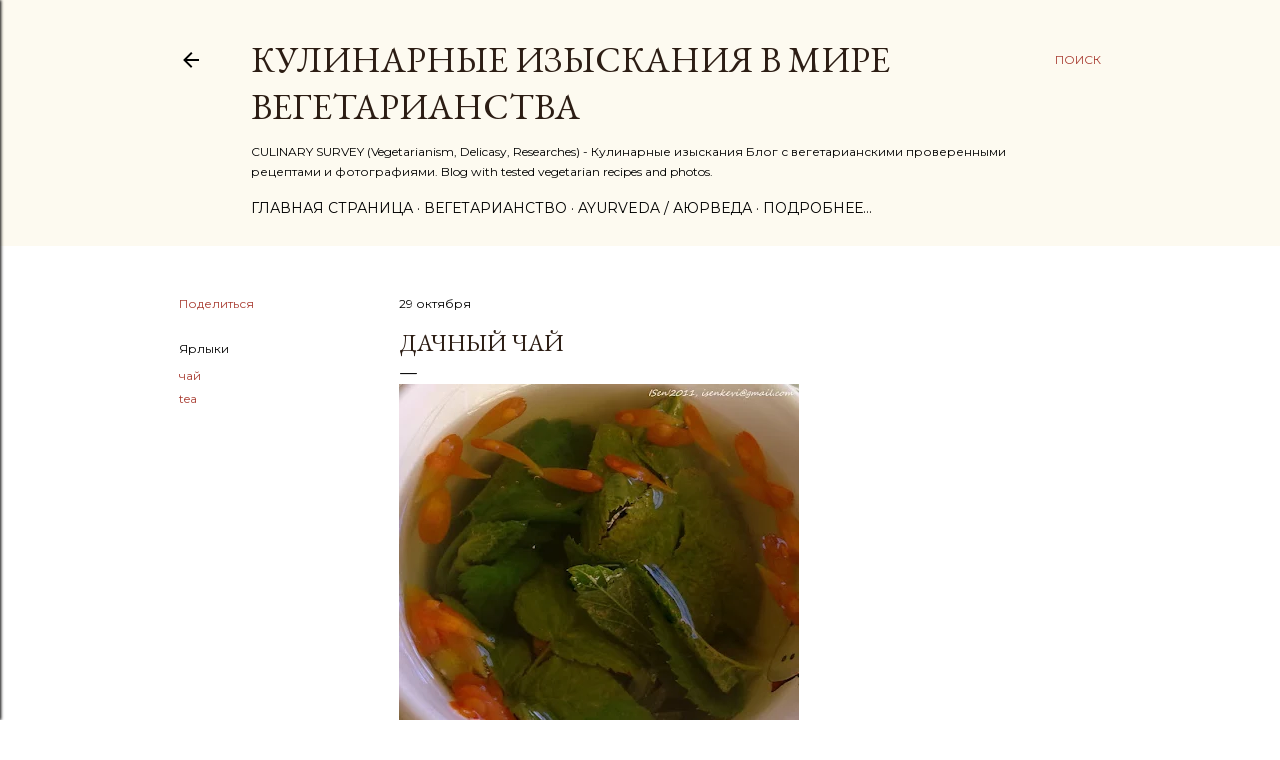

--- FILE ---
content_type: text/html; charset=UTF-8
request_url: https://www.world-vegetarian.com/2011/10/blog-post.html
body_size: 34976
content:
<!DOCTYPE html>
<html dir='ltr' lang='ru' xmlns='http://www.w3.org/1999/xhtml' xmlns:b='http://www.google.com/2005/gml/b' xmlns:data='http://www.google.com/2005/gml/data' xmlns:expr='http://www.google.com/2005/gml/expr'>
<head>
<!-- Google tag (gtag.js) -->
<script async='async' src='https://www.googletagmanager.com/gtag/js?id=G-544M91WJMS'></script>
<script>
  window.dataLayer = window.dataLayer || [];
  function gtag(){dataLayer.push(arguments);}
  gtag('js', new Date());

  gtag('config', 'G-544M91WJMS');
</script>
<meta content='width=device-width, initial-scale=1' name='viewport'/>
<title>Дачный чай</title>
<meta content='text/html; charset=UTF-8' http-equiv='Content-Type'/>
<!-- Chrome, Firefox OS and Opera -->
<meta content='transparent' name='theme-color'/>
<!-- Windows Phone -->
<meta content='transparent' name='msapplication-navbutton-color'/>
<meta content='blogger' name='generator'/>
<link href='https://www.world-vegetarian.com/favicon.ico' rel='icon' type='image/x-icon'/>
<link href='https://www.world-vegetarian.com/2011/10/blog-post.html' rel='canonical'/>
<link rel="alternate" type="application/atom+xml" title="КУЛИНАРНЫЕ ИЗЫСКАНИЯ В МИРЕ ВЕГЕТАРИАНСТВА - Atom" href="https://www.world-vegetarian.com/feeds/posts/default" />
<link rel="alternate" type="application/rss+xml" title="КУЛИНАРНЫЕ ИЗЫСКАНИЯ В МИРЕ ВЕГЕТАРИАНСТВА - RSS" href="https://www.world-vegetarian.com/feeds/posts/default?alt=rss" />
<link rel="service.post" type="application/atom+xml" title="КУЛИНАРНЫЕ ИЗЫСКАНИЯ В МИРЕ ВЕГЕТАРИАНСТВА - Atom" href="https://www.blogger.com/feeds/6889600690381022716/posts/default" />

<link rel="alternate" type="application/atom+xml" title="КУЛИНАРНЫЕ ИЗЫСКАНИЯ В МИРЕ ВЕГЕТАРИАНСТВА - Atom" href="https://www.world-vegetarian.com/feeds/542753783270745073/comments/default" />
<!--Can't find substitution for tag [blog.ieCssRetrofitLinks]-->
<link href='https://blogger.googleusercontent.com/img/b/R29vZ2xl/AVvXsEjMEunDkr4t-eb8PjETex16pozEI1oiJ73aqaO7xMWC-H2y-D3CbiajNv10ytkkPJHypc1hoRQNAdKH8r1Akuf52oNLu4Wx0AX9qKa42Em7qan9CUk3mSeDTUnis2WsUuRmfs7_i6pczSI/s400/0210201110428.jpg' rel='image_src'/>
<meta content='https://www.world-vegetarian.com/2011/10/blog-post.html' property='og:url'/>
<meta content='Дачный чай' property='og:title'/>
<meta content='Блог с вегетарианскими рецептами и фото 
Blog with vegetarian recipes and photo 
@isenkevi
world-vegetarian' property='og:description'/>
<meta content='https://blogger.googleusercontent.com/img/b/R29vZ2xl/AVvXsEjMEunDkr4t-eb8PjETex16pozEI1oiJ73aqaO7xMWC-H2y-D3CbiajNv10ytkkPJHypc1hoRQNAdKH8r1Akuf52oNLu4Wx0AX9qKa42Em7qan9CUk3mSeDTUnis2WsUuRmfs7_i6pczSI/w1200-h630-p-k-no-nu/0210201110428.jpg' property='og:image'/>
<style type='text/css'>@font-face{font-family:'EB Garamond';font-style:normal;font-weight:400;font-display:swap;src:url(//fonts.gstatic.com/s/ebgaramond/v32/SlGDmQSNjdsmc35JDF1K5E55YMjF_7DPuGi-6_RkCY9_WamXgHlIbvw.woff2)format('woff2');unicode-range:U+0460-052F,U+1C80-1C8A,U+20B4,U+2DE0-2DFF,U+A640-A69F,U+FE2E-FE2F;}@font-face{font-family:'EB Garamond';font-style:normal;font-weight:400;font-display:swap;src:url(//fonts.gstatic.com/s/ebgaramond/v32/SlGDmQSNjdsmc35JDF1K5E55YMjF_7DPuGi-6_RkAI9_WamXgHlIbvw.woff2)format('woff2');unicode-range:U+0301,U+0400-045F,U+0490-0491,U+04B0-04B1,U+2116;}@font-face{font-family:'EB Garamond';font-style:normal;font-weight:400;font-display:swap;src:url(//fonts.gstatic.com/s/ebgaramond/v32/SlGDmQSNjdsmc35JDF1K5E55YMjF_7DPuGi-6_RkCI9_WamXgHlIbvw.woff2)format('woff2');unicode-range:U+1F00-1FFF;}@font-face{font-family:'EB Garamond';font-style:normal;font-weight:400;font-display:swap;src:url(//fonts.gstatic.com/s/ebgaramond/v32/SlGDmQSNjdsmc35JDF1K5E55YMjF_7DPuGi-6_RkB49_WamXgHlIbvw.woff2)format('woff2');unicode-range:U+0370-0377,U+037A-037F,U+0384-038A,U+038C,U+038E-03A1,U+03A3-03FF;}@font-face{font-family:'EB Garamond';font-style:normal;font-weight:400;font-display:swap;src:url(//fonts.gstatic.com/s/ebgaramond/v32/SlGDmQSNjdsmc35JDF1K5E55YMjF_7DPuGi-6_RkC49_WamXgHlIbvw.woff2)format('woff2');unicode-range:U+0102-0103,U+0110-0111,U+0128-0129,U+0168-0169,U+01A0-01A1,U+01AF-01B0,U+0300-0301,U+0303-0304,U+0308-0309,U+0323,U+0329,U+1EA0-1EF9,U+20AB;}@font-face{font-family:'EB Garamond';font-style:normal;font-weight:400;font-display:swap;src:url(//fonts.gstatic.com/s/ebgaramond/v32/SlGDmQSNjdsmc35JDF1K5E55YMjF_7DPuGi-6_RkCo9_WamXgHlIbvw.woff2)format('woff2');unicode-range:U+0100-02BA,U+02BD-02C5,U+02C7-02CC,U+02CE-02D7,U+02DD-02FF,U+0304,U+0308,U+0329,U+1D00-1DBF,U+1E00-1E9F,U+1EF2-1EFF,U+2020,U+20A0-20AB,U+20AD-20C0,U+2113,U+2C60-2C7F,U+A720-A7FF;}@font-face{font-family:'EB Garamond';font-style:normal;font-weight:400;font-display:swap;src:url(//fonts.gstatic.com/s/ebgaramond/v32/SlGDmQSNjdsmc35JDF1K5E55YMjF_7DPuGi-6_RkBI9_WamXgHlI.woff2)format('woff2');unicode-range:U+0000-00FF,U+0131,U+0152-0153,U+02BB-02BC,U+02C6,U+02DA,U+02DC,U+0304,U+0308,U+0329,U+2000-206F,U+20AC,U+2122,U+2191,U+2193,U+2212,U+2215,U+FEFF,U+FFFD;}@font-face{font-family:'Lato';font-style:normal;font-weight:300;font-display:swap;src:url(//fonts.gstatic.com/s/lato/v25/S6u9w4BMUTPHh7USSwaPGQ3q5d0N7w.woff2)format('woff2');unicode-range:U+0100-02BA,U+02BD-02C5,U+02C7-02CC,U+02CE-02D7,U+02DD-02FF,U+0304,U+0308,U+0329,U+1D00-1DBF,U+1E00-1E9F,U+1EF2-1EFF,U+2020,U+20A0-20AB,U+20AD-20C0,U+2113,U+2C60-2C7F,U+A720-A7FF;}@font-face{font-family:'Lato';font-style:normal;font-weight:300;font-display:swap;src:url(//fonts.gstatic.com/s/lato/v25/S6u9w4BMUTPHh7USSwiPGQ3q5d0.woff2)format('woff2');unicode-range:U+0000-00FF,U+0131,U+0152-0153,U+02BB-02BC,U+02C6,U+02DA,U+02DC,U+0304,U+0308,U+0329,U+2000-206F,U+20AC,U+2122,U+2191,U+2193,U+2212,U+2215,U+FEFF,U+FFFD;}@font-face{font-family:'Lato';font-style:normal;font-weight:400;font-display:swap;src:url(//fonts.gstatic.com/s/lato/v25/S6uyw4BMUTPHjxAwXiWtFCfQ7A.woff2)format('woff2');unicode-range:U+0100-02BA,U+02BD-02C5,U+02C7-02CC,U+02CE-02D7,U+02DD-02FF,U+0304,U+0308,U+0329,U+1D00-1DBF,U+1E00-1E9F,U+1EF2-1EFF,U+2020,U+20A0-20AB,U+20AD-20C0,U+2113,U+2C60-2C7F,U+A720-A7FF;}@font-face{font-family:'Lato';font-style:normal;font-weight:400;font-display:swap;src:url(//fonts.gstatic.com/s/lato/v25/S6uyw4BMUTPHjx4wXiWtFCc.woff2)format('woff2');unicode-range:U+0000-00FF,U+0131,U+0152-0153,U+02BB-02BC,U+02C6,U+02DA,U+02DC,U+0304,U+0308,U+0329,U+2000-206F,U+20AC,U+2122,U+2191,U+2193,U+2212,U+2215,U+FEFF,U+FFFD;}@font-face{font-family:'Lato';font-style:normal;font-weight:700;font-display:swap;src:url(//fonts.gstatic.com/s/lato/v25/S6u9w4BMUTPHh6UVSwaPGQ3q5d0N7w.woff2)format('woff2');unicode-range:U+0100-02BA,U+02BD-02C5,U+02C7-02CC,U+02CE-02D7,U+02DD-02FF,U+0304,U+0308,U+0329,U+1D00-1DBF,U+1E00-1E9F,U+1EF2-1EFF,U+2020,U+20A0-20AB,U+20AD-20C0,U+2113,U+2C60-2C7F,U+A720-A7FF;}@font-face{font-family:'Lato';font-style:normal;font-weight:700;font-display:swap;src:url(//fonts.gstatic.com/s/lato/v25/S6u9w4BMUTPHh6UVSwiPGQ3q5d0.woff2)format('woff2');unicode-range:U+0000-00FF,U+0131,U+0152-0153,U+02BB-02BC,U+02C6,U+02DA,U+02DC,U+0304,U+0308,U+0329,U+2000-206F,U+20AC,U+2122,U+2191,U+2193,U+2212,U+2215,U+FEFF,U+FFFD;}@font-face{font-family:'Lora';font-style:normal;font-weight:400;font-display:swap;src:url(//fonts.gstatic.com/s/lora/v37/0QI6MX1D_JOuGQbT0gvTJPa787weuxJMkq18ndeYxZ2JTg.woff2)format('woff2');unicode-range:U+0460-052F,U+1C80-1C8A,U+20B4,U+2DE0-2DFF,U+A640-A69F,U+FE2E-FE2F;}@font-face{font-family:'Lora';font-style:normal;font-weight:400;font-display:swap;src:url(//fonts.gstatic.com/s/lora/v37/0QI6MX1D_JOuGQbT0gvTJPa787weuxJFkq18ndeYxZ2JTg.woff2)format('woff2');unicode-range:U+0301,U+0400-045F,U+0490-0491,U+04B0-04B1,U+2116;}@font-face{font-family:'Lora';font-style:normal;font-weight:400;font-display:swap;src:url(//fonts.gstatic.com/s/lora/v37/0QI6MX1D_JOuGQbT0gvTJPa787weuxI9kq18ndeYxZ2JTg.woff2)format('woff2');unicode-range:U+0302-0303,U+0305,U+0307-0308,U+0310,U+0312,U+0315,U+031A,U+0326-0327,U+032C,U+032F-0330,U+0332-0333,U+0338,U+033A,U+0346,U+034D,U+0391-03A1,U+03A3-03A9,U+03B1-03C9,U+03D1,U+03D5-03D6,U+03F0-03F1,U+03F4-03F5,U+2016-2017,U+2034-2038,U+203C,U+2040,U+2043,U+2047,U+2050,U+2057,U+205F,U+2070-2071,U+2074-208E,U+2090-209C,U+20D0-20DC,U+20E1,U+20E5-20EF,U+2100-2112,U+2114-2115,U+2117-2121,U+2123-214F,U+2190,U+2192,U+2194-21AE,U+21B0-21E5,U+21F1-21F2,U+21F4-2211,U+2213-2214,U+2216-22FF,U+2308-230B,U+2310,U+2319,U+231C-2321,U+2336-237A,U+237C,U+2395,U+239B-23B7,U+23D0,U+23DC-23E1,U+2474-2475,U+25AF,U+25B3,U+25B7,U+25BD,U+25C1,U+25CA,U+25CC,U+25FB,U+266D-266F,U+27C0-27FF,U+2900-2AFF,U+2B0E-2B11,U+2B30-2B4C,U+2BFE,U+3030,U+FF5B,U+FF5D,U+1D400-1D7FF,U+1EE00-1EEFF;}@font-face{font-family:'Lora';font-style:normal;font-weight:400;font-display:swap;src:url(//fonts.gstatic.com/s/lora/v37/0QI6MX1D_JOuGQbT0gvTJPa787weuxIvkq18ndeYxZ2JTg.woff2)format('woff2');unicode-range:U+0001-000C,U+000E-001F,U+007F-009F,U+20DD-20E0,U+20E2-20E4,U+2150-218F,U+2190,U+2192,U+2194-2199,U+21AF,U+21E6-21F0,U+21F3,U+2218-2219,U+2299,U+22C4-22C6,U+2300-243F,U+2440-244A,U+2460-24FF,U+25A0-27BF,U+2800-28FF,U+2921-2922,U+2981,U+29BF,U+29EB,U+2B00-2BFF,U+4DC0-4DFF,U+FFF9-FFFB,U+10140-1018E,U+10190-1019C,U+101A0,U+101D0-101FD,U+102E0-102FB,U+10E60-10E7E,U+1D2C0-1D2D3,U+1D2E0-1D37F,U+1F000-1F0FF,U+1F100-1F1AD,U+1F1E6-1F1FF,U+1F30D-1F30F,U+1F315,U+1F31C,U+1F31E,U+1F320-1F32C,U+1F336,U+1F378,U+1F37D,U+1F382,U+1F393-1F39F,U+1F3A7-1F3A8,U+1F3AC-1F3AF,U+1F3C2,U+1F3C4-1F3C6,U+1F3CA-1F3CE,U+1F3D4-1F3E0,U+1F3ED,U+1F3F1-1F3F3,U+1F3F5-1F3F7,U+1F408,U+1F415,U+1F41F,U+1F426,U+1F43F,U+1F441-1F442,U+1F444,U+1F446-1F449,U+1F44C-1F44E,U+1F453,U+1F46A,U+1F47D,U+1F4A3,U+1F4B0,U+1F4B3,U+1F4B9,U+1F4BB,U+1F4BF,U+1F4C8-1F4CB,U+1F4D6,U+1F4DA,U+1F4DF,U+1F4E3-1F4E6,U+1F4EA-1F4ED,U+1F4F7,U+1F4F9-1F4FB,U+1F4FD-1F4FE,U+1F503,U+1F507-1F50B,U+1F50D,U+1F512-1F513,U+1F53E-1F54A,U+1F54F-1F5FA,U+1F610,U+1F650-1F67F,U+1F687,U+1F68D,U+1F691,U+1F694,U+1F698,U+1F6AD,U+1F6B2,U+1F6B9-1F6BA,U+1F6BC,U+1F6C6-1F6CF,U+1F6D3-1F6D7,U+1F6E0-1F6EA,U+1F6F0-1F6F3,U+1F6F7-1F6FC,U+1F700-1F7FF,U+1F800-1F80B,U+1F810-1F847,U+1F850-1F859,U+1F860-1F887,U+1F890-1F8AD,U+1F8B0-1F8BB,U+1F8C0-1F8C1,U+1F900-1F90B,U+1F93B,U+1F946,U+1F984,U+1F996,U+1F9E9,U+1FA00-1FA6F,U+1FA70-1FA7C,U+1FA80-1FA89,U+1FA8F-1FAC6,U+1FACE-1FADC,U+1FADF-1FAE9,U+1FAF0-1FAF8,U+1FB00-1FBFF;}@font-face{font-family:'Lora';font-style:normal;font-weight:400;font-display:swap;src:url(//fonts.gstatic.com/s/lora/v37/0QI6MX1D_JOuGQbT0gvTJPa787weuxJOkq18ndeYxZ2JTg.woff2)format('woff2');unicode-range:U+0102-0103,U+0110-0111,U+0128-0129,U+0168-0169,U+01A0-01A1,U+01AF-01B0,U+0300-0301,U+0303-0304,U+0308-0309,U+0323,U+0329,U+1EA0-1EF9,U+20AB;}@font-face{font-family:'Lora';font-style:normal;font-weight:400;font-display:swap;src:url(//fonts.gstatic.com/s/lora/v37/0QI6MX1D_JOuGQbT0gvTJPa787weuxJPkq18ndeYxZ2JTg.woff2)format('woff2');unicode-range:U+0100-02BA,U+02BD-02C5,U+02C7-02CC,U+02CE-02D7,U+02DD-02FF,U+0304,U+0308,U+0329,U+1D00-1DBF,U+1E00-1E9F,U+1EF2-1EFF,U+2020,U+20A0-20AB,U+20AD-20C0,U+2113,U+2C60-2C7F,U+A720-A7FF;}@font-face{font-family:'Lora';font-style:normal;font-weight:400;font-display:swap;src:url(//fonts.gstatic.com/s/lora/v37/0QI6MX1D_JOuGQbT0gvTJPa787weuxJBkq18ndeYxZ0.woff2)format('woff2');unicode-range:U+0000-00FF,U+0131,U+0152-0153,U+02BB-02BC,U+02C6,U+02DA,U+02DC,U+0304,U+0308,U+0329,U+2000-206F,U+20AC,U+2122,U+2191,U+2193,U+2212,U+2215,U+FEFF,U+FFFD;}@font-face{font-family:'Montserrat';font-style:normal;font-weight:400;font-display:swap;src:url(//fonts.gstatic.com/s/montserrat/v31/JTUSjIg1_i6t8kCHKm459WRhyyTh89ZNpQ.woff2)format('woff2');unicode-range:U+0460-052F,U+1C80-1C8A,U+20B4,U+2DE0-2DFF,U+A640-A69F,U+FE2E-FE2F;}@font-face{font-family:'Montserrat';font-style:normal;font-weight:400;font-display:swap;src:url(//fonts.gstatic.com/s/montserrat/v31/JTUSjIg1_i6t8kCHKm459W1hyyTh89ZNpQ.woff2)format('woff2');unicode-range:U+0301,U+0400-045F,U+0490-0491,U+04B0-04B1,U+2116;}@font-face{font-family:'Montserrat';font-style:normal;font-weight:400;font-display:swap;src:url(//fonts.gstatic.com/s/montserrat/v31/JTUSjIg1_i6t8kCHKm459WZhyyTh89ZNpQ.woff2)format('woff2');unicode-range:U+0102-0103,U+0110-0111,U+0128-0129,U+0168-0169,U+01A0-01A1,U+01AF-01B0,U+0300-0301,U+0303-0304,U+0308-0309,U+0323,U+0329,U+1EA0-1EF9,U+20AB;}@font-face{font-family:'Montserrat';font-style:normal;font-weight:400;font-display:swap;src:url(//fonts.gstatic.com/s/montserrat/v31/JTUSjIg1_i6t8kCHKm459WdhyyTh89ZNpQ.woff2)format('woff2');unicode-range:U+0100-02BA,U+02BD-02C5,U+02C7-02CC,U+02CE-02D7,U+02DD-02FF,U+0304,U+0308,U+0329,U+1D00-1DBF,U+1E00-1E9F,U+1EF2-1EFF,U+2020,U+20A0-20AB,U+20AD-20C0,U+2113,U+2C60-2C7F,U+A720-A7FF;}@font-face{font-family:'Montserrat';font-style:normal;font-weight:400;font-display:swap;src:url(//fonts.gstatic.com/s/montserrat/v31/JTUSjIg1_i6t8kCHKm459WlhyyTh89Y.woff2)format('woff2');unicode-range:U+0000-00FF,U+0131,U+0152-0153,U+02BB-02BC,U+02C6,U+02DA,U+02DC,U+0304,U+0308,U+0329,U+2000-206F,U+20AC,U+2122,U+2191,U+2193,U+2212,U+2215,U+FEFF,U+FFFD;}@font-face{font-family:'Montserrat';font-style:normal;font-weight:700;font-display:swap;src:url(//fonts.gstatic.com/s/montserrat/v31/JTUSjIg1_i6t8kCHKm459WRhyyTh89ZNpQ.woff2)format('woff2');unicode-range:U+0460-052F,U+1C80-1C8A,U+20B4,U+2DE0-2DFF,U+A640-A69F,U+FE2E-FE2F;}@font-face{font-family:'Montserrat';font-style:normal;font-weight:700;font-display:swap;src:url(//fonts.gstatic.com/s/montserrat/v31/JTUSjIg1_i6t8kCHKm459W1hyyTh89ZNpQ.woff2)format('woff2');unicode-range:U+0301,U+0400-045F,U+0490-0491,U+04B0-04B1,U+2116;}@font-face{font-family:'Montserrat';font-style:normal;font-weight:700;font-display:swap;src:url(//fonts.gstatic.com/s/montserrat/v31/JTUSjIg1_i6t8kCHKm459WZhyyTh89ZNpQ.woff2)format('woff2');unicode-range:U+0102-0103,U+0110-0111,U+0128-0129,U+0168-0169,U+01A0-01A1,U+01AF-01B0,U+0300-0301,U+0303-0304,U+0308-0309,U+0323,U+0329,U+1EA0-1EF9,U+20AB;}@font-face{font-family:'Montserrat';font-style:normal;font-weight:700;font-display:swap;src:url(//fonts.gstatic.com/s/montserrat/v31/JTUSjIg1_i6t8kCHKm459WdhyyTh89ZNpQ.woff2)format('woff2');unicode-range:U+0100-02BA,U+02BD-02C5,U+02C7-02CC,U+02CE-02D7,U+02DD-02FF,U+0304,U+0308,U+0329,U+1D00-1DBF,U+1E00-1E9F,U+1EF2-1EFF,U+2020,U+20A0-20AB,U+20AD-20C0,U+2113,U+2C60-2C7F,U+A720-A7FF;}@font-face{font-family:'Montserrat';font-style:normal;font-weight:700;font-display:swap;src:url(//fonts.gstatic.com/s/montserrat/v31/JTUSjIg1_i6t8kCHKm459WlhyyTh89Y.woff2)format('woff2');unicode-range:U+0000-00FF,U+0131,U+0152-0153,U+02BB-02BC,U+02C6,U+02DA,U+02DC,U+0304,U+0308,U+0329,U+2000-206F,U+20AC,U+2122,U+2191,U+2193,U+2212,U+2215,U+FEFF,U+FFFD;}</style>
<style id='page-skin-1' type='text/css'><!--
/*! normalize.css v3.0.1 | MIT License | git.io/normalize */html{font-family:sans-serif;-ms-text-size-adjust:100%;-webkit-text-size-adjust:100%}body{margin:0}article,aside,details,figcaption,figure,footer,header,hgroup,main,nav,section,summary{display:block}audio,canvas,progress,video{display:inline-block;vertical-align:baseline}audio:not([controls]){display:none;height:0}[hidden],template{display:none}a{background:transparent}a:active,a:hover{outline:0}abbr[title]{border-bottom:1px dotted}b,strong{font-weight:bold}dfn{font-style:italic}h1{font-size:2em;margin:.67em 0}mark{background:#ff0;color:#000}small{font-size:80%}sub,sup{font-size:75%;line-height:0;position:relative;vertical-align:baseline}sup{top:-0.5em}sub{bottom:-0.25em}img{border:0}svg:not(:root){overflow:hidden}figure{margin:1em 40px}hr{-moz-box-sizing:content-box;box-sizing:content-box;height:0}pre{overflow:auto}code,kbd,pre,samp{font-family:monospace,monospace;font-size:1em}button,input,optgroup,select,textarea{color:inherit;font:inherit;margin:0}button{overflow:visible}button,select{text-transform:none}button,html input[type="button"],input[type="reset"],input[type="submit"]{-webkit-appearance:button;cursor:pointer}button[disabled],html input[disabled]{cursor:default}button::-moz-focus-inner,input::-moz-focus-inner{border:0;padding:0}input{line-height:normal}input[type="checkbox"],input[type="radio"]{box-sizing:border-box;padding:0}input[type="number"]::-webkit-inner-spin-button,input[type="number"]::-webkit-outer-spin-button{height:auto}input[type="search"]{-webkit-appearance:textfield;-moz-box-sizing:content-box;-webkit-box-sizing:content-box;box-sizing:content-box}input[type="search"]::-webkit-search-cancel-button,input[type="search"]::-webkit-search-decoration{-webkit-appearance:none}fieldset{border:1px solid #c0c0c0;margin:0 2px;padding:.35em .625em .75em}legend{border:0;padding:0}textarea{overflow:auto}optgroup{font-weight:bold}table{border-collapse:collapse;border-spacing:0}td,th{padding:0}
/*!************************************************
* Blogger Template Style
* Name: Soho
**************************************************/
body{
overflow-wrap:break-word;
word-break:break-word;
word-wrap:break-word
}
.hidden{
display:none
}
.invisible{
visibility:hidden
}
.container::after,.float-container::after{
clear:both;
content:"";
display:table
}
.clearboth{
clear:both
}
#comments .comment .comment-actions,.subscribe-popup .FollowByEmail .follow-by-email-submit{
background:0 0;
border:0;
box-shadow:none;
color:#a93e33;
cursor:pointer;
font-size:14px;
font-weight:700;
outline:0;
text-decoration:none;
text-transform:uppercase;
width:auto
}
.dim-overlay{
background-color:rgba(0,0,0,.54);
height:100vh;
left:0;
position:fixed;
top:0;
width:100%
}
#sharing-dim-overlay{
background-color:transparent
}
input::-ms-clear{
display:none
}
.blogger-logo,.svg-icon-24.blogger-logo{
fill:#ff9800;
opacity:1
}
.loading-spinner-large{
-webkit-animation:mspin-rotate 1.568s infinite linear;
animation:mspin-rotate 1.568s infinite linear;
height:48px;
overflow:hidden;
position:absolute;
width:48px;
z-index:200
}
.loading-spinner-large>div{
-webkit-animation:mspin-revrot 5332ms infinite steps(4);
animation:mspin-revrot 5332ms infinite steps(4)
}
.loading-spinner-large>div>div{
-webkit-animation:mspin-singlecolor-large-film 1333ms infinite steps(81);
animation:mspin-singlecolor-large-film 1333ms infinite steps(81);
background-size:100%;
height:48px;
width:3888px
}
.mspin-black-large>div>div,.mspin-grey_54-large>div>div{
background-image:url(https://www.blogblog.com/indie/mspin_black_large.svg)
}
.mspin-white-large>div>div{
background-image:url(https://www.blogblog.com/indie/mspin_white_large.svg)
}
.mspin-grey_54-large{
opacity:.54
}
@-webkit-keyframes mspin-singlecolor-large-film{
from{
-webkit-transform:translateX(0);
transform:translateX(0)
}
to{
-webkit-transform:translateX(-3888px);
transform:translateX(-3888px)
}
}
@keyframes mspin-singlecolor-large-film{
from{
-webkit-transform:translateX(0);
transform:translateX(0)
}
to{
-webkit-transform:translateX(-3888px);
transform:translateX(-3888px)
}
}
@-webkit-keyframes mspin-rotate{
from{
-webkit-transform:rotate(0);
transform:rotate(0)
}
to{
-webkit-transform:rotate(360deg);
transform:rotate(360deg)
}
}
@keyframes mspin-rotate{
from{
-webkit-transform:rotate(0);
transform:rotate(0)
}
to{
-webkit-transform:rotate(360deg);
transform:rotate(360deg)
}
}
@-webkit-keyframes mspin-revrot{
from{
-webkit-transform:rotate(0);
transform:rotate(0)
}
to{
-webkit-transform:rotate(-360deg);
transform:rotate(-360deg)
}
}
@keyframes mspin-revrot{
from{
-webkit-transform:rotate(0);
transform:rotate(0)
}
to{
-webkit-transform:rotate(-360deg);
transform:rotate(-360deg)
}
}
.skip-navigation{
background-color:#fff;
box-sizing:border-box;
color:#000;
display:block;
height:0;
left:0;
line-height:50px;
overflow:hidden;
padding-top:0;
position:fixed;
text-align:center;
top:0;
-webkit-transition:box-shadow .3s,height .3s,padding-top .3s;
transition:box-shadow .3s,height .3s,padding-top .3s;
width:100%;
z-index:900
}
.skip-navigation:focus{
box-shadow:0 4px 5px 0 rgba(0,0,0,.14),0 1px 10px 0 rgba(0,0,0,.12),0 2px 4px -1px rgba(0,0,0,.2);
height:50px
}
#main{
outline:0
}
.main-heading{
position:absolute;
clip:rect(1px,1px,1px,1px);
padding:0;
border:0;
height:1px;
width:1px;
overflow:hidden
}
.Attribution{
margin-top:1em;
text-align:center
}
.Attribution .blogger img,.Attribution .blogger svg{
vertical-align:bottom
}
.Attribution .blogger img{
margin-right:.5em
}
.Attribution div{
line-height:24px;
margin-top:.5em
}
.Attribution .copyright,.Attribution .image-attribution{
font-size:.7em;
margin-top:1.5em
}
.BLOG_mobile_video_class{
display:none
}
.bg-photo{
background-attachment:scroll!important
}
body .CSS_LIGHTBOX{
z-index:900
}
.extendable .show-less,.extendable .show-more{
border-color:#a93e33;
color:#a93e33;
margin-top:8px
}
.extendable .show-less.hidden,.extendable .show-more.hidden{
display:none
}
.inline-ad{
display:none;
max-width:100%;
overflow:hidden
}
.adsbygoogle{
display:block
}
#cookieChoiceInfo{
bottom:0;
top:auto
}
iframe.b-hbp-video{
border:0
}
.post-body img{
max-width:100%
}
.post-body iframe{
max-width:100%
}
.post-body a[imageanchor="1"]{
display:inline-block
}
.byline{
margin-right:1em
}
.byline:last-child{
margin-right:0
}
.link-copied-dialog{
max-width:520px;
outline:0
}
.link-copied-dialog .modal-dialog-buttons{
margin-top:8px
}
.link-copied-dialog .goog-buttonset-default{
background:0 0;
border:0
}
.link-copied-dialog .goog-buttonset-default:focus{
outline:0
}
.paging-control-container{
margin-bottom:16px
}
.paging-control-container .paging-control{
display:inline-block
}
.paging-control-container .comment-range-text::after,.paging-control-container .paging-control{
color:#a93e33
}
.paging-control-container .comment-range-text,.paging-control-container .paging-control{
margin-right:8px
}
.paging-control-container .comment-range-text::after,.paging-control-container .paging-control::after{
content:"\b7";
cursor:default;
padding-left:8px;
pointer-events:none
}
.paging-control-container .comment-range-text:last-child::after,.paging-control-container .paging-control:last-child::after{
content:none
}
.byline.reactions iframe{
height:20px
}
.b-notification{
color:#000;
background-color:#fff;
border-bottom:solid 1px #000;
box-sizing:border-box;
padding:16px 32px;
text-align:center
}
.b-notification.visible{
-webkit-transition:margin-top .3s cubic-bezier(.4,0,.2,1);
transition:margin-top .3s cubic-bezier(.4,0,.2,1)
}
.b-notification.invisible{
position:absolute
}
.b-notification-close{
position:absolute;
right:8px;
top:8px
}
.no-posts-message{
line-height:40px;
text-align:center
}
@media screen and (max-width:1162px){
body.item-view .post-body a[imageanchor="1"][style*="float: left;"],body.item-view .post-body a[imageanchor="1"][style*="float: right;"]{
float:none!important;
clear:none!important
}
body.item-view .post-body a[imageanchor="1"] img{
display:block;
height:auto;
margin:0 auto
}
body.item-view .post-body>.separator:first-child>a[imageanchor="1"]:first-child{
margin-top:20px
}
.post-body a[imageanchor]{
display:block
}
body.item-view .post-body a[imageanchor="1"]{
margin-left:0!important;
margin-right:0!important
}
body.item-view .post-body a[imageanchor="1"]+a[imageanchor="1"]{
margin-top:16px
}
}
.item-control{
display:none
}
#comments{
border-top:1px dashed rgba(0,0,0,.54);
margin-top:20px;
padding:20px
}
#comments .comment-thread ol{
margin:0;
padding-left:0;
padding-left:0
}
#comments .comment .comment-replybox-single,#comments .comment-thread .comment-replies{
margin-left:60px
}
#comments .comment-thread .thread-count{
display:none
}
#comments .comment{
list-style-type:none;
padding:0 0 30px;
position:relative
}
#comments .comment .comment{
padding-bottom:8px
}
.comment .avatar-image-container{
position:absolute
}
.comment .avatar-image-container img{
border-radius:50%
}
.avatar-image-container svg,.comment .avatar-image-container .avatar-icon{
border-radius:50%;
border:solid 1px #000000;
box-sizing:border-box;
fill:#000000;
height:35px;
margin:0;
padding:7px;
width:35px
}
.comment .comment-block{
margin-top:10px;
margin-left:60px;
padding-bottom:0
}
#comments .comment-author-header-wrapper{
margin-left:40px
}
#comments .comment .thread-expanded .comment-block{
padding-bottom:20px
}
#comments .comment .comment-header .user,#comments .comment .comment-header .user a{
color:#000000;
font-style:normal;
font-weight:700
}
#comments .comment .comment-actions{
bottom:0;
margin-bottom:15px;
position:absolute
}
#comments .comment .comment-actions>*{
margin-right:8px
}
#comments .comment .comment-header .datetime{
bottom:0;
color:#000000;
display:inline-block;
font-size:13px;
font-style:italic;
margin-left:8px
}
#comments .comment .comment-footer .comment-timestamp a,#comments .comment .comment-header .datetime a{
color:#000000
}
#comments .comment .comment-content,.comment .comment-body{
margin-top:12px;
word-break:break-word
}
.comment-body{
margin-bottom:12px
}
#comments.embed[data-num-comments="0"]{
border:0;
margin-top:0;
padding-top:0
}
#comments.embed[data-num-comments="0"] #comment-post-message,#comments.embed[data-num-comments="0"] div.comment-form>p,#comments.embed[data-num-comments="0"] p.comment-footer{
display:none
}
#comment-editor-src{
display:none
}
.comments .comments-content .loadmore.loaded{
max-height:0;
opacity:0;
overflow:hidden
}
.extendable .remaining-items{
height:0;
overflow:hidden;
-webkit-transition:height .3s cubic-bezier(.4,0,.2,1);
transition:height .3s cubic-bezier(.4,0,.2,1)
}
.extendable .remaining-items.expanded{
height:auto
}
.svg-icon-24,.svg-icon-24-button{
cursor:pointer;
height:24px;
width:24px;
min-width:24px
}
.touch-icon{
margin:-12px;
padding:12px
}
.touch-icon:active,.touch-icon:focus{
background-color:rgba(153,153,153,.4);
border-radius:50%
}
svg:not(:root).touch-icon{
overflow:visible
}
html[dir=rtl] .rtl-reversible-icon{
-webkit-transform:scaleX(-1);
-ms-transform:scaleX(-1);
transform:scaleX(-1)
}
.svg-icon-24-button,.touch-icon-button{
background:0 0;
border:0;
margin:0;
outline:0;
padding:0
}
.touch-icon-button .touch-icon:active,.touch-icon-button .touch-icon:focus{
background-color:transparent
}
.touch-icon-button:active .touch-icon,.touch-icon-button:focus .touch-icon{
background-color:rgba(153,153,153,.4);
border-radius:50%
}
.Profile .default-avatar-wrapper .avatar-icon{
border-radius:50%;
border:solid 1px #000000;
box-sizing:border-box;
fill:#000000;
margin:0
}
.Profile .individual .default-avatar-wrapper .avatar-icon{
padding:25px
}
.Profile .individual .avatar-icon,.Profile .individual .profile-img{
height:120px;
width:120px
}
.Profile .team .default-avatar-wrapper .avatar-icon{
padding:8px
}
.Profile .team .avatar-icon,.Profile .team .default-avatar-wrapper,.Profile .team .profile-img{
height:40px;
width:40px
}
.snippet-container{
margin:0;
position:relative;
overflow:hidden
}
.snippet-fade{
bottom:0;
box-sizing:border-box;
position:absolute;
width:96px
}
.snippet-fade{
right:0
}
.snippet-fade:after{
content:"\2026"
}
.snippet-fade:after{
float:right
}
.centered-top-container.sticky{
left:0;
position:fixed;
right:0;
top:0;
width:auto;
z-index:50;
-webkit-transition-property:opacity,-webkit-transform;
transition-property:opacity,-webkit-transform;
transition-property:transform,opacity;
transition-property:transform,opacity,-webkit-transform;
-webkit-transition-duration:.2s;
transition-duration:.2s;
-webkit-transition-timing-function:cubic-bezier(.4,0,.2,1);
transition-timing-function:cubic-bezier(.4,0,.2,1)
}
.centered-top-placeholder{
display:none
}
.collapsed-header .centered-top-placeholder{
display:block
}
.centered-top-container .Header .replaced h1,.centered-top-placeholder .Header .replaced h1{
display:none
}
.centered-top-container.sticky .Header .replaced h1{
display:block
}
.centered-top-container.sticky .Header .header-widget{
background:0 0
}
.centered-top-container.sticky .Header .header-image-wrapper{
display:none
}
.centered-top-container img,.centered-top-placeholder img{
max-width:100%
}
.collapsible{
-webkit-transition:height .3s cubic-bezier(.4,0,.2,1);
transition:height .3s cubic-bezier(.4,0,.2,1)
}
.collapsible,.collapsible>summary{
display:block;
overflow:hidden
}
.collapsible>:not(summary){
display:none
}
.collapsible[open]>:not(summary){
display:block
}
.collapsible:focus,.collapsible>summary:focus{
outline:0
}
.collapsible>summary{
cursor:pointer;
display:block;
padding:0
}
.collapsible:focus>summary,.collapsible>summary:focus{
background-color:transparent
}
.collapsible>summary::-webkit-details-marker{
display:none
}
.collapsible-title{
-webkit-box-align:center;
-webkit-align-items:center;
-ms-flex-align:center;
align-items:center;
display:-webkit-box;
display:-webkit-flex;
display:-ms-flexbox;
display:flex
}
.collapsible-title .title{
-webkit-box-flex:1;
-webkit-flex:1 1 auto;
-ms-flex:1 1 auto;
flex:1 1 auto;
-webkit-box-ordinal-group:1;
-webkit-order:0;
-ms-flex-order:0;
order:0;
overflow:hidden;
text-overflow:ellipsis;
white-space:nowrap
}
.collapsible-title .chevron-down,.collapsible[open] .collapsible-title .chevron-up{
display:block
}
.collapsible-title .chevron-up,.collapsible[open] .collapsible-title .chevron-down{
display:none
}
.flat-button{
cursor:pointer;
display:inline-block;
font-weight:700;
text-transform:uppercase;
border-radius:2px;
padding:8px;
margin:-8px
}
.flat-icon-button{
background:0 0;
border:0;
margin:0;
outline:0;
padding:0;
margin:-12px;
padding:12px;
cursor:pointer;
box-sizing:content-box;
display:inline-block;
line-height:0
}
.flat-icon-button,.flat-icon-button .splash-wrapper{
border-radius:50%
}
.flat-icon-button .splash.animate{
-webkit-animation-duration:.3s;
animation-duration:.3s
}
.overflowable-container{
max-height:28px;
overflow:hidden;
position:relative
}
.overflow-button{
cursor:pointer
}
#overflowable-dim-overlay{
background:0 0
}
.overflow-popup{
box-shadow:0 2px 2px 0 rgba(0,0,0,.14),0 3px 1px -2px rgba(0,0,0,.2),0 1px 5px 0 rgba(0,0,0,.12);
background-color:#fdfaf0;
left:0;
max-width:calc(100% - 32px);
position:absolute;
top:0;
visibility:hidden;
z-index:101
}
.overflow-popup ul{
list-style:none
}
.overflow-popup .tabs li,.overflow-popup li{
display:block;
height:auto
}
.overflow-popup .tabs li{
padding-left:0;
padding-right:0
}
.overflow-button.hidden,.overflow-popup .tabs li.hidden,.overflow-popup li.hidden{
display:none
}
.search{
display:-webkit-box;
display:-webkit-flex;
display:-ms-flexbox;
display:flex;
line-height:24px;
width:24px
}
.search.focused{
width:100%
}
.search.focused .section{
width:100%
}
.search form{
z-index:101
}
.search h3{
display:none
}
.search form{
display:-webkit-box;
display:-webkit-flex;
display:-ms-flexbox;
display:flex;
-webkit-box-flex:1;
-webkit-flex:1 0 0;
-ms-flex:1 0 0px;
flex:1 0 0;
border-bottom:solid 1px transparent;
padding-bottom:8px
}
.search form>*{
display:none
}
.search.focused form>*{
display:block
}
.search .search-input label{
display:none
}
.centered-top-placeholder.cloned .search form{
z-index:30
}
.search.focused form{
border-color:#000000;
position:relative;
width:auto
}
.collapsed-header .centered-top-container .search.focused form{
border-bottom-color:transparent
}
.search-expand{
-webkit-box-flex:0;
-webkit-flex:0 0 auto;
-ms-flex:0 0 auto;
flex:0 0 auto
}
.search-expand-text{
display:none
}
.search-close{
display:inline;
vertical-align:middle
}
.search-input{
-webkit-box-flex:1;
-webkit-flex:1 0 1px;
-ms-flex:1 0 1px;
flex:1 0 1px
}
.search-input input{
background:0 0;
border:0;
box-sizing:border-box;
color:#000000;
display:inline-block;
outline:0;
width:calc(100% - 48px)
}
.search-input input.no-cursor{
color:transparent;
text-shadow:0 0 0 #000000
}
.collapsed-header .centered-top-container .search-action,.collapsed-header .centered-top-container .search-input input{
color:#000000
}
.collapsed-header .centered-top-container .search-input input.no-cursor{
color:transparent;
text-shadow:0 0 0 #000000
}
.collapsed-header .centered-top-container .search-input input.no-cursor:focus,.search-input input.no-cursor:focus{
outline:0
}
.search-focused>*{
visibility:hidden
}
.search-focused .search,.search-focused .search-icon{
visibility:visible
}
.search.focused .search-action{
display:block
}
.search.focused .search-action:disabled{
opacity:.3
}
.widget.Sharing .sharing-button{
display:none
}
.widget.Sharing .sharing-buttons li{
padding:0
}
.widget.Sharing .sharing-buttons li span{
display:none
}
.post-share-buttons{
position:relative
}
.centered-bottom .share-buttons .svg-icon-24,.share-buttons .svg-icon-24{
fill:#000000
}
.sharing-open.touch-icon-button:active .touch-icon,.sharing-open.touch-icon-button:focus .touch-icon{
background-color:transparent
}
.share-buttons{
background-color:transparent;
border-radius:2px;
box-shadow:0 2px 2px 0 rgba(0,0,0,.14),0 3px 1px -2px rgba(0,0,0,.2),0 1px 5px 0 rgba(0,0,0,.12);
color:#000000;
list-style:none;
margin:0;
padding:8px 0;
position:absolute;
top:-11px;
min-width:200px;
z-index:101
}
.share-buttons.hidden{
display:none
}
.sharing-button{
background:0 0;
border:0;
margin:0;
outline:0;
padding:0;
cursor:pointer
}
.share-buttons li{
margin:0;
height:48px
}
.share-buttons li:last-child{
margin-bottom:0
}
.share-buttons li .sharing-platform-button{
box-sizing:border-box;
cursor:pointer;
display:block;
height:100%;
margin-bottom:0;
padding:0 16px;
position:relative;
width:100%
}
.share-buttons li .sharing-platform-button:focus,.share-buttons li .sharing-platform-button:hover{
background-color:rgba(128,128,128,.1);
outline:0
}
.share-buttons li svg[class*=" sharing-"],.share-buttons li svg[class^=sharing-]{
position:absolute;
top:10px
}
.share-buttons li span.sharing-platform-button{
position:relative;
top:0
}
.share-buttons li .platform-sharing-text{
display:block;
font-size:16px;
line-height:48px;
white-space:nowrap
}
.share-buttons li .platform-sharing-text{
margin-left:56px
}
.sidebar-container{
background-color:#f7f7f7;
max-width:284px;
overflow-y:auto;
-webkit-transition-property:-webkit-transform;
transition-property:-webkit-transform;
transition-property:transform;
transition-property:transform,-webkit-transform;
-webkit-transition-duration:.3s;
transition-duration:.3s;
-webkit-transition-timing-function:cubic-bezier(0,0,.2,1);
transition-timing-function:cubic-bezier(0,0,.2,1);
width:284px;
z-index:101;
-webkit-overflow-scrolling:touch
}
.sidebar-container .navigation{
line-height:0;
padding:16px
}
.sidebar-container .sidebar-back{
cursor:pointer
}
.sidebar-container .widget{
background:0 0;
margin:0 16px;
padding:16px 0
}
.sidebar-container .widget .title{
color:#000000;
margin:0
}
.sidebar-container .widget ul{
list-style:none;
margin:0;
padding:0
}
.sidebar-container .widget ul ul{
margin-left:1em
}
.sidebar-container .widget li{
font-size:16px;
line-height:normal
}
.sidebar-container .widget+.widget{
border-top:1px dashed #000000
}
.BlogArchive li{
margin:16px 0
}
.BlogArchive li:last-child{
margin-bottom:0
}
.Label li a{
display:inline-block
}
.BlogArchive .post-count,.Label .label-count{
float:right;
margin-left:.25em
}
.BlogArchive .post-count::before,.Label .label-count::before{
content:"("
}
.BlogArchive .post-count::after,.Label .label-count::after{
content:")"
}
.widget.Translate .skiptranslate>div{
display:block!important
}
.widget.Profile .profile-link{
display:-webkit-box;
display:-webkit-flex;
display:-ms-flexbox;
display:flex
}
.widget.Profile .team-member .default-avatar-wrapper,.widget.Profile .team-member .profile-img{
-webkit-box-flex:0;
-webkit-flex:0 0 auto;
-ms-flex:0 0 auto;
flex:0 0 auto;
margin-right:1em
}
.widget.Profile .individual .profile-link{
-webkit-box-orient:vertical;
-webkit-box-direction:normal;
-webkit-flex-direction:column;
-ms-flex-direction:column;
flex-direction:column
}
.widget.Profile .team .profile-link .profile-name{
-webkit-align-self:center;
-ms-flex-item-align:center;
align-self:center;
display:block;
-webkit-box-flex:1;
-webkit-flex:1 1 auto;
-ms-flex:1 1 auto;
flex:1 1 auto
}
.dim-overlay{
background-color:rgba(0,0,0,.54);
z-index:100
}
body.sidebar-visible{
overflow-y:hidden
}
@media screen and (max-width:1439px){
.sidebar-container{
bottom:0;
position:fixed;
top:0;
left:0;
right:auto
}
.sidebar-container.sidebar-invisible{
-webkit-transition-timing-function:cubic-bezier(.4,0,.6,1);
transition-timing-function:cubic-bezier(.4,0,.6,1)
}
html[dir=ltr] .sidebar-container.sidebar-invisible{
-webkit-transform:translateX(-284px);
-ms-transform:translateX(-284px);
transform:translateX(-284px)
}
html[dir=rtl] .sidebar-container.sidebar-invisible{
-webkit-transform:translateX(284px);
-ms-transform:translateX(284px);
transform:translateX(284px)
}
}
@media screen and (min-width:1440px){
.sidebar-container{
position:absolute;
top:0;
left:0;
right:auto
}
.sidebar-container .navigation{
display:none
}
}
.dialog{
box-shadow:0 2px 2px 0 rgba(0,0,0,.14),0 3px 1px -2px rgba(0,0,0,.2),0 1px 5px 0 rgba(0,0,0,.12);
background:transparent;
box-sizing:border-box;
color:#000000;
padding:30px;
position:fixed;
text-align:center;
width:calc(100% - 24px);
z-index:101
}
.dialog input[type=email],.dialog input[type=text]{
background-color:transparent;
border:0;
border-bottom:solid 1px rgba(0,0,0,.12);
color:#000000;
display:block;
font-family:EB Garamond, serif;
font-size:16px;
line-height:24px;
margin:auto;
padding-bottom:7px;
outline:0;
text-align:center;
width:100%
}
.dialog input[type=email]::-webkit-input-placeholder,.dialog input[type=text]::-webkit-input-placeholder{
color:#000000
}
.dialog input[type=email]::-moz-placeholder,.dialog input[type=text]::-moz-placeholder{
color:#000000
}
.dialog input[type=email]:-ms-input-placeholder,.dialog input[type=text]:-ms-input-placeholder{
color:#000000
}
.dialog input[type=email]::-ms-input-placeholder,.dialog input[type=text]::-ms-input-placeholder{
color:#000000
}
.dialog input[type=email]::placeholder,.dialog input[type=text]::placeholder{
color:#000000
}
.dialog input[type=email]:focus,.dialog input[type=text]:focus{
border-bottom:solid 2px #a93e33;
padding-bottom:6px
}
.dialog input.no-cursor{
color:transparent;
text-shadow:0 0 0 #000000
}
.dialog input.no-cursor:focus{
outline:0
}
.dialog input.no-cursor:focus{
outline:0
}
.dialog input[type=submit]{
font-family:EB Garamond, serif
}
.dialog .goog-buttonset-default{
color:#a93e33
}
.subscribe-popup{
max-width:364px
}
.subscribe-popup h3{
color:#2c1d14;
font-size:1.8em;
margin-top:0
}
.subscribe-popup .FollowByEmail h3{
display:none
}
.subscribe-popup .FollowByEmail .follow-by-email-submit{
color:#a93e33;
display:inline-block;
margin:0 auto;
margin-top:24px;
width:auto;
white-space:normal
}
.subscribe-popup .FollowByEmail .follow-by-email-submit:disabled{
cursor:default;
opacity:.3
}
@media (max-width:800px){
.blog-name div.widget.Subscribe{
margin-bottom:16px
}
body.item-view .blog-name div.widget.Subscribe{
margin:8px auto 16px auto;
width:100%
}
}
body#layout .bg-photo,body#layout .bg-photo-overlay{
display:none
}
body#layout .page_body{
padding:0;
position:relative;
top:0
}
body#layout .page{
display:inline-block;
left:inherit;
position:relative;
vertical-align:top;
width:540px
}
body#layout .centered{
max-width:954px
}
body#layout .navigation{
display:none
}
body#layout .sidebar-container{
display:inline-block;
width:40%
}
body#layout .hamburger-menu,body#layout .search{
display:none
}
body{
background-color:transparent;
color:#000000;
font:normal 400 20px EB Garamond, serif;
height:100%;
margin:0;
min-height:100vh
}
h1,h2,h3,h4,h5,h6{
font-weight:400
}
a{
color:#a93e33;
text-decoration:none
}
.dim-overlay{
z-index:100
}
body.sidebar-visible .page_body{
overflow-y:scroll
}
.widget .title{
color:#000000;
font:normal 400 10px Montserrat, sans-serif
}
.extendable .show-less,.extendable .show-more{
color:#a93e33;
font:normal 400 10px Montserrat, sans-serif;
margin:12px -8px 0 -8px;
text-transform:uppercase
}
.footer .widget,.main .widget{
margin:50px 0
}
.main .widget .title{
text-transform:uppercase
}
.inline-ad{
display:block;
margin-top:50px
}
.adsbygoogle{
text-align:center
}
.page_body{
display:-webkit-box;
display:-webkit-flex;
display:-ms-flexbox;
display:flex;
-webkit-box-orient:vertical;
-webkit-box-direction:normal;
-webkit-flex-direction:column;
-ms-flex-direction:column;
flex-direction:column;
min-height:100vh;
position:relative;
z-index:20
}
.page_body>*{
-webkit-box-flex:0;
-webkit-flex:0 0 auto;
-ms-flex:0 0 auto;
flex:0 0 auto
}
.page_body>#footer{
margin-top:auto
}
.centered-bottom,.centered-top{
margin:0 32px;
max-width:100%
}
.centered-top{
padding-bottom:12px;
padding-top:12px
}
.sticky .centered-top{
padding-bottom:0;
padding-top:0
}
.centered-top-container,.centered-top-placeholder{
background:#fdfaf0
}
.centered-top{
display:-webkit-box;
display:-webkit-flex;
display:-ms-flexbox;
display:flex;
-webkit-flex-wrap:wrap;
-ms-flex-wrap:wrap;
flex-wrap:wrap;
-webkit-box-pack:justify;
-webkit-justify-content:space-between;
-ms-flex-pack:justify;
justify-content:space-between;
position:relative
}
.sticky .centered-top{
-webkit-flex-wrap:nowrap;
-ms-flex-wrap:nowrap;
flex-wrap:nowrap
}
.centered-top-container .svg-icon-24,.centered-top-placeholder .svg-icon-24{
fill:#000000
}
.back-button-container,.hamburger-menu-container{
-webkit-box-flex:0;
-webkit-flex:0 0 auto;
-ms-flex:0 0 auto;
flex:0 0 auto;
height:48px;
-webkit-box-ordinal-group:2;
-webkit-order:1;
-ms-flex-order:1;
order:1
}
.sticky .back-button-container,.sticky .hamburger-menu-container{
-webkit-box-ordinal-group:2;
-webkit-order:1;
-ms-flex-order:1;
order:1
}
.back-button,.hamburger-menu,.search-expand-icon{
cursor:pointer;
margin-top:0
}
.search{
-webkit-box-align:start;
-webkit-align-items:flex-start;
-ms-flex-align:start;
align-items:flex-start;
-webkit-box-flex:0;
-webkit-flex:0 0 auto;
-ms-flex:0 0 auto;
flex:0 0 auto;
height:48px;
margin-left:24px;
-webkit-box-ordinal-group:4;
-webkit-order:3;
-ms-flex-order:3;
order:3
}
.search,.search.focused{
width:auto
}
.search.focused{
position:static
}
.sticky .search{
display:none;
-webkit-box-ordinal-group:5;
-webkit-order:4;
-ms-flex-order:4;
order:4
}
.search .section{
right:0;
margin-top:12px;
position:absolute;
top:12px;
width:0
}
.sticky .search .section{
top:0
}
.search-expand{
background:0 0;
border:0;
margin:0;
outline:0;
padding:0;
color:#a93e33;
cursor:pointer;
-webkit-box-flex:0;
-webkit-flex:0 0 auto;
-ms-flex:0 0 auto;
flex:0 0 auto;
font:normal 400 10px Montserrat, sans-serif;
text-transform:uppercase;
word-break:normal
}
.search.focused .search-expand{
visibility:hidden
}
.search .dim-overlay{
background:0 0
}
.search.focused .section{
max-width:400px
}
.search.focused form{
border-color:#000000;
height:24px
}
.search.focused .search-input{
display:-webkit-box;
display:-webkit-flex;
display:-ms-flexbox;
display:flex;
-webkit-box-flex:1;
-webkit-flex:1 1 auto;
-ms-flex:1 1 auto;
flex:1 1 auto
}
.search-input input{
-webkit-box-flex:1;
-webkit-flex:1 1 auto;
-ms-flex:1 1 auto;
flex:1 1 auto;
font:normal 400 16px Montserrat, sans-serif
}
.search input[type=submit]{
display:none
}
.subscribe-section-container{
-webkit-box-flex:1;
-webkit-flex:1 0 auto;
-ms-flex:1 0 auto;
flex:1 0 auto;
margin-left:24px;
-webkit-box-ordinal-group:3;
-webkit-order:2;
-ms-flex-order:2;
order:2;
text-align:right
}
.sticky .subscribe-section-container{
-webkit-box-flex:0;
-webkit-flex:0 0 auto;
-ms-flex:0 0 auto;
flex:0 0 auto;
-webkit-box-ordinal-group:4;
-webkit-order:3;
-ms-flex-order:3;
order:3
}
.subscribe-button{
background:0 0;
border:0;
margin:0;
outline:0;
padding:0;
color:#a93e33;
cursor:pointer;
display:inline-block;
font:normal 400 10px Montserrat, sans-serif;
line-height:48px;
margin:0;
text-transform:uppercase;
word-break:normal
}
.subscribe-popup h3{
color:#000000;
font:normal 400 10px Montserrat, sans-serif;
margin-bottom:24px;
text-transform:uppercase
}
.subscribe-popup div.widget.FollowByEmail .follow-by-email-address{
color:#000000;
font:normal 400 10px Montserrat, sans-serif
}
.subscribe-popup div.widget.FollowByEmail .follow-by-email-submit{
color:#a93e33;
font:normal 400 10px Montserrat, sans-serif;
margin-top:24px;
text-transform:uppercase
}
.blog-name{
-webkit-box-flex:1;
-webkit-flex:1 1 100%;
-ms-flex:1 1 100%;
flex:1 1 100%;
-webkit-box-ordinal-group:5;
-webkit-order:4;
-ms-flex-order:4;
order:4;
overflow:hidden
}
.sticky .blog-name{
-webkit-box-flex:1;
-webkit-flex:1 1 auto;
-ms-flex:1 1 auto;
flex:1 1 auto;
margin:0 12px;
-webkit-box-ordinal-group:3;
-webkit-order:2;
-ms-flex-order:2;
order:2
}
body.search-view .centered-top.search-focused .blog-name{
display:none
}
.widget.Header h1{
font:normal 400 18px EB Garamond, serif;
margin:0;
text-transform:uppercase
}
.widget.Header h1,.widget.Header h1 a{
color:#2c1d14
}
.widget.Header p{
color:#000000;
font:normal 400 12px Montserrat, sans-serif;
line-height:1.7
}
.sticky .widget.Header h1{
font-size:16px;
line-height:48px;
overflow:hidden;
overflow-wrap:normal;
text-overflow:ellipsis;
white-space:nowrap;
word-wrap:normal
}
.sticky .widget.Header p{
display:none
}
.sticky{
box-shadow:0 1px 3px #000000
}
#page_list_top .widget.PageList{
font:normal 400 14px Montserrat, sans-serif;
line-height:28px
}
#page_list_top .widget.PageList .title{
display:none
}
#page_list_top .widget.PageList .overflowable-contents{
overflow:hidden
}
#page_list_top .widget.PageList .overflowable-contents ul{
list-style:none;
margin:0;
padding:0
}
#page_list_top .widget.PageList .overflow-popup ul{
list-style:none;
margin:0;
padding:0 20px
}
#page_list_top .widget.PageList .overflowable-contents li{
display:inline-block
}
#page_list_top .widget.PageList .overflowable-contents li.hidden{
display:none
}
#page_list_top .widget.PageList .overflowable-contents li:not(:first-child):before{
color:#000000;
content:"\b7"
}
#page_list_top .widget.PageList .overflow-button a,#page_list_top .widget.PageList .overflow-popup li a,#page_list_top .widget.PageList .overflowable-contents li a{
color:#000000;
font:normal 400 14px Montserrat, sans-serif;
line-height:28px;
text-transform:uppercase
}
#page_list_top .widget.PageList .overflow-popup li.selected a,#page_list_top .widget.PageList .overflowable-contents li.selected a{
color:#000000;
font:normal 700 14px Montserrat, sans-serif;
line-height:28px
}
#page_list_top .widget.PageList .overflow-button{
display:inline
}
.sticky #page_list_top{
display:none
}
body.homepage-view .hero-image.has-image{
background:#fdfaf0 url(https://blogger.googleusercontent.com/img/a/AVvXsEjxHLr2NBjKRpb2Tq0-1_f2DSxo6NjlaGVCxifKpIZyFb9O0Y5UgEqn64Rmp9-F66UNmFG2nYpmKL6qlpqh2SUeRtLf6UjHSl_tyo3Lr_jbRqmIJOgHQMffeJ-S7fj8hA72hOrp7vYsY8g1dRCKGrpMIHOjhXN3QtYSLaQjF_Yv36rSZSUvjrYkmi0n=s1600) repeat scroll top center;
background-attachment:scroll;
background-color:transparent;
background-size:cover;
height:62.5vw;
max-height:75vh;
min-height:200px;
width:100%
}
.post-filter-message{
background-color:#f4d6d3;
color:#000000;
display:-webkit-box;
display:-webkit-flex;
display:-ms-flexbox;
display:flex;
-webkit-flex-wrap:wrap;
-ms-flex-wrap:wrap;
flex-wrap:wrap;
font:normal 400 10px Montserrat, sans-serif;
-webkit-box-pack:justify;
-webkit-justify-content:space-between;
-ms-flex-pack:justify;
justify-content:space-between;
margin-top:50px;
padding:18px
}
.post-filter-message .message-container{
-webkit-box-flex:1;
-webkit-flex:1 1 auto;
-ms-flex:1 1 auto;
flex:1 1 auto;
min-width:0
}
.post-filter-message .home-link-container{
-webkit-box-flex:0;
-webkit-flex:0 0 auto;
-ms-flex:0 0 auto;
flex:0 0 auto
}
.post-filter-message .search-label,.post-filter-message .search-query{
color:#000000;
font:normal 700 10px Montserrat, sans-serif;
text-transform:uppercase
}
.post-filter-message .home-link,.post-filter-message .home-link a{
color:#a93e33;
font:normal 700 10px Montserrat, sans-serif;
text-transform:uppercase
}
.widget.FeaturedPost .thumb.hero-thumb{
background-position:center;
background-size:cover;
height:360px
}
.widget.FeaturedPost .featured-post-snippet:before{
content:"\2014"
}
.snippet-container,.snippet-fade{
font:normal 400 14px Lora, serif;
line-height:23.8px
}
.snippet-container{
max-height:166.6px;
overflow:hidden
}
.snippet-fade{
background:-webkit-linear-gradient(left,transparent 0,transparent 20%,rgba(0, 0, 0, 0) 100%);
background:linear-gradient(to left,transparent 0,transparent 20%,rgba(0, 0, 0, 0) 100%);
color:#000000
}
.post-sidebar{
display:none
}
.widget.Blog .blog-posts .post-outer-container{
width:100%
}
.no-posts{
text-align:center
}
body.feed-view .widget.Blog .blog-posts .post-outer-container,body.item-view .widget.Blog .blog-posts .post-outer{
margin-bottom:50px
}
.widget.Blog .post.no-featured-image,.widget.PopularPosts .post.no-featured-image{
background-color:#f4d6d3;
padding:30px
}
.widget.Blog .post>.post-share-buttons-top{
right:0;
position:absolute;
top:0
}
.widget.Blog .post>.post-share-buttons-bottom{
bottom:0;
right:0;
position:absolute
}
.blog-pager{
text-align:right
}
.blog-pager a{
color:#a93e33;
font:normal 400 10px Montserrat, sans-serif;
text-transform:uppercase
}
.blog-pager .blog-pager-newer-link,.blog-pager .home-link{
display:none
}
.post-title{
font:normal 400 20px EB Garamond, serif;
margin:0;
text-transform:uppercase
}
.post-title,.post-title a{
color:#2c1d14
}
.post.no-featured-image .post-title,.post.no-featured-image .post-title a{
color:#000000
}
body.item-view .post-body-container:before{
content:"\2014"
}
.post-body{
color:#000000;
font:normal 400 14px Lora, serif;
line-height:1.7
}
.post-body blockquote{
color:#000000;
font:normal 400 16px Montserrat, sans-serif;
line-height:1.7;
margin-left:0;
margin-right:0
}
.post-body img{
height:auto;
max-width:100%
}
.post-body .tr-caption{
color:#000000;
font:normal 400 12px Montserrat, sans-serif;
line-height:1.7
}
.snippet-thumbnail{
position:relative
}
.snippet-thumbnail .post-header{
background:transparent;
bottom:0;
margin-bottom:0;
padding-right:15px;
padding-bottom:5px;
padding-top:5px;
position:absolute
}
.snippet-thumbnail img{
width:100%
}
.post-footer,.post-header{
margin:8px 0
}
body.item-view .widget.Blog .post-header{
margin:0 0 16px 0
}
body.item-view .widget.Blog .post-footer{
margin:50px 0 0 0
}
.widget.FeaturedPost .post-footer{
display:-webkit-box;
display:-webkit-flex;
display:-ms-flexbox;
display:flex;
-webkit-flex-wrap:wrap;
-ms-flex-wrap:wrap;
flex-wrap:wrap;
-webkit-box-pack:justify;
-webkit-justify-content:space-between;
-ms-flex-pack:justify;
justify-content:space-between
}
.widget.FeaturedPost .post-footer>*{
-webkit-box-flex:0;
-webkit-flex:0 1 auto;
-ms-flex:0 1 auto;
flex:0 1 auto
}
.widget.FeaturedPost .post-footer,.widget.FeaturedPost .post-footer a,.widget.FeaturedPost .post-footer button{
line-height:1.7
}
.jump-link{
margin:-8px
}
.post-header,.post-header a,.post-header button{
color:#000000;
font:normal 400 12px Montserrat, sans-serif
}
.post.no-featured-image .post-header,.post.no-featured-image .post-header a,.post.no-featured-image .post-header button{
color:#000000
}
.post-footer,.post-footer a,.post-footer button{
color:#a93e33;
font:normal 400 12px Montserrat, sans-serif
}
.post.no-featured-image .post-footer,.post.no-featured-image .post-footer a,.post.no-featured-image .post-footer button{
color:#a93e33
}
body.item-view .post-footer-line{
line-height:2.3
}
.byline{
display:inline-block
}
.byline .flat-button{
text-transform:none
}
.post-header .byline:not(:last-child):after{
content:"\b7"
}
.post-header .byline:not(:last-child){
margin-right:0
}
.byline.post-labels a{
display:inline-block;
word-break:break-all
}
.byline.post-labels a:not(:last-child):after{
content:","
}
.byline.reactions .reactions-label{
line-height:22px;
vertical-align:top
}
.post-share-buttons{
margin-left:0
}
.share-buttons{
background-color:#fffdf9;
border-radius:0;
box-shadow:0 1px 1px 1px #000000;
color:#000000;
font:normal 400 16px Montserrat, sans-serif
}
.share-buttons .svg-icon-24{
fill:#a93e33
}
#comment-holder .continue{
display:none
}
#comment-editor{
margin-bottom:20px;
margin-top:20px
}
.widget.Attribution,.widget.Attribution .copyright,.widget.Attribution .copyright a,.widget.Attribution .image-attribution,.widget.Attribution .image-attribution a,.widget.Attribution a{
color:#000000;
font:normal 400 12px Montserrat, sans-serif
}
.widget.Attribution svg{
fill:#000000
}
.widget.Attribution .blogger a{
display:-webkit-box;
display:-webkit-flex;
display:-ms-flexbox;
display:flex;
-webkit-align-content:center;
-ms-flex-line-pack:center;
align-content:center;
-webkit-box-pack:center;
-webkit-justify-content:center;
-ms-flex-pack:center;
justify-content:center;
line-height:24px
}
.widget.Attribution .blogger svg{
margin-right:8px
}
.widget.Profile ul{
list-style:none;
padding:0
}
.widget.Profile .individual .default-avatar-wrapper,.widget.Profile .individual .profile-img{
border-radius:50%;
display:inline-block;
height:120px;
width:120px
}
.widget.Profile .individual .profile-data a,.widget.Profile .team .profile-name{
color:#2c1d14;
font:normal 400 20px EB Garamond, serif;
text-transform:none
}
.widget.Profile .individual dd{
color:#000000;
font:normal 400 20px EB Garamond, serif;
margin:0 auto
}
.widget.Profile .individual .profile-link,.widget.Profile .team .visit-profile{
color:#a93e33;
font:normal 400 10px Montserrat, sans-serif;
text-transform:uppercase
}
.widget.Profile .team .default-avatar-wrapper,.widget.Profile .team .profile-img{
border-radius:50%;
float:left;
height:40px;
width:40px
}
.widget.Profile .team .profile-link .profile-name-wrapper{
-webkit-box-flex:1;
-webkit-flex:1 1 auto;
-ms-flex:1 1 auto;
flex:1 1 auto
}
.widget.Label li,.widget.Label span.label-size{
color:#a93e33;
display:inline-block;
font:normal 400 10px Montserrat, sans-serif;
word-break:break-all
}
.widget.Label li:not(:last-child):after,.widget.Label span.label-size:not(:last-child):after{
content:","
}
.widget.PopularPosts .post{
margin-bottom:50px
}
#comments{
border-top:none;
padding:0
}
#comments .comment .comment-footer,#comments .comment .comment-header,#comments .comment .comment-header .datetime,#comments .comment .comment-header .datetime a{
color:#000000;
font:normal 400 12px Montserrat, sans-serif
}
#comments .comment .comment-author,#comments .comment .comment-author a,#comments .comment .comment-header .user,#comments .comment .comment-header .user a{
color:#000000;
font:normal 400 14px Montserrat, sans-serif
}
#comments .comment .comment-body,#comments .comment .comment-content{
color:#000000;
font:normal 400 14px Lora, serif
}
#comments .comment .comment-actions,#comments .footer,#comments .footer a,#comments .loadmore,#comments .paging-control{
color:#a93e33;
font:normal 400 12px Montserrat, sans-serif;
text-transform:uppercase
}
#commentsHolder{
border-bottom:none;
border-top:none
}
#comments .comment-form h4{
position:absolute;
clip:rect(1px,1px,1px,1px);
padding:0;
border:0;
height:1px;
width:1px;
overflow:hidden
}
.sidebar-container{
background-color:#fdfaf0;
color:#000000;
font:normal 400 14px Montserrat, sans-serif;
min-height:100%
}
html[dir=ltr] .sidebar-container{
box-shadow:1px 0 3px #000000
}
html[dir=rtl] .sidebar-container{
box-shadow:-1px 0 3px #000000
}
.sidebar-container a{
color:#a93e33
}
.sidebar-container .svg-icon-24{
fill:#000000
}
.sidebar-container .widget{
margin:0;
margin-left:40px;
padding:40px;
padding-left:0
}
.sidebar-container .widget+.widget{
border-top:1px solid #000000
}
.sidebar-container .widget .title{
color:#000000;
font:normal 400 16px Montserrat, sans-serif
}
.sidebar-container .widget ul li,.sidebar-container .widget.BlogArchive #ArchiveList li{
font:normal 400 14px Montserrat, sans-serif;
margin:1em 0 0 0
}
.sidebar-container .BlogArchive .post-count,.sidebar-container .Label .label-count{
float:none
}
.sidebar-container .Label li a{
display:inline
}
.sidebar-container .widget.Profile .default-avatar-wrapper .avatar-icon{
border-color:#000000;
fill:#000000
}
.sidebar-container .widget.Profile .individual{
text-align:center
}
.sidebar-container .widget.Profile .individual dd:before{
content:"\2014";
display:block
}
.sidebar-container .widget.Profile .individual .profile-data a,.sidebar-container .widget.Profile .team .profile-name{
color:#000000;
font:normal 400 24px EB Garamond, serif
}
.sidebar-container .widget.Profile .individual dd{
color:#000000;
font:normal 400 12px Montserrat, sans-serif;
margin:0 30px
}
.sidebar-container .widget.Profile .individual .profile-link,.sidebar-container .widget.Profile .team .visit-profile{
color:#a93e33;
font:normal 400 14px Montserrat, sans-serif
}
.sidebar-container .snippet-fade{
background:-webkit-linear-gradient(left,#fdfaf0 0,#fdfaf0 20%,rgba(253, 250, 240, 0) 100%);
background:linear-gradient(to left,#fdfaf0 0,#fdfaf0 20%,rgba(253, 250, 240, 0) 100%)
}
@media screen and (min-width:640px){
.centered-bottom,.centered-top{
margin:0 auto;
width:576px
}
.centered-top{
-webkit-flex-wrap:nowrap;
-ms-flex-wrap:nowrap;
flex-wrap:nowrap;
padding-bottom:24px;
padding-top:36px
}
.blog-name{
-webkit-box-flex:1;
-webkit-flex:1 1 auto;
-ms-flex:1 1 auto;
flex:1 1 auto;
min-width:0;
-webkit-box-ordinal-group:3;
-webkit-order:2;
-ms-flex-order:2;
order:2
}
.sticky .blog-name{
margin:0
}
.back-button-container,.hamburger-menu-container{
margin-right:36px;
-webkit-box-ordinal-group:2;
-webkit-order:1;
-ms-flex-order:1;
order:1
}
.search{
margin-left:36px;
-webkit-box-ordinal-group:5;
-webkit-order:4;
-ms-flex-order:4;
order:4
}
.search .section{
top:36px
}
.sticky .search{
display:block
}
.subscribe-section-container{
-webkit-box-flex:0;
-webkit-flex:0 0 auto;
-ms-flex:0 0 auto;
flex:0 0 auto;
margin-left:36px;
-webkit-box-ordinal-group:4;
-webkit-order:3;
-ms-flex-order:3;
order:3
}
.subscribe-button{
font:normal 400 12px Montserrat, sans-serif;
line-height:48px
}
.subscribe-popup h3{
font:normal 400 12px Montserrat, sans-serif
}
.subscribe-popup div.widget.FollowByEmail .follow-by-email-address{
font:normal 400 12px Montserrat, sans-serif
}
.subscribe-popup div.widget.FollowByEmail .follow-by-email-submit{
font:normal 400 12px Montserrat, sans-serif
}
.widget .title{
font:normal 400 12px Montserrat, sans-serif
}
.widget.Blog .post.no-featured-image,.widget.PopularPosts .post.no-featured-image{
padding:65px
}
.post-title{
font:normal 400 24px EB Garamond, serif
}
.blog-pager a{
font:normal 400 12px Montserrat, sans-serif
}
.widget.Header h1{
font:normal 400 36px EB Garamond, serif
}
.sticky .widget.Header h1{
font-size:24px
}
}
@media screen and (min-width:1162px){
.centered-bottom,.centered-top{
width:922px
}
.back-button-container,.hamburger-menu-container{
margin-right:48px
}
.search{
margin-left:48px
}
.search-expand{
font:normal 400 12px Montserrat, sans-serif;
line-height:48px
}
.search-expand-text{
display:block
}
.search-expand-icon{
display:none
}
.subscribe-section-container{
margin-left:48px
}
.post-filter-message{
font:normal 400 12px Montserrat, sans-serif
}
.post-filter-message .search-label,.post-filter-message .search-query{
font:normal 700 12px Montserrat, sans-serif
}
.post-filter-message .home-link{
font:normal 700 12px Montserrat, sans-serif
}
.widget.Blog .blog-posts .post-outer-container{
width:451px
}
body.item-view .widget.Blog .blog-posts .post-outer-container{
width:100%
}
body.item-view .widget.Blog .blog-posts .post-outer{
display:-webkit-box;
display:-webkit-flex;
display:-ms-flexbox;
display:flex
}
#comments,body.item-view .post-outer-container .inline-ad,body.item-view .widget.PopularPosts{
margin-left:220px;
width:682px
}
.post-sidebar{
box-sizing:border-box;
display:block;
font:normal 400 12px Montserrat, sans-serif;
padding-right:20px;
width:220px
}
.post-sidebar-item{
margin-bottom:30px
}
.post-sidebar-item ul{
list-style:none;
padding:0
}
.post-sidebar-item .sharing-button{
color:#a93e33;
cursor:pointer;
display:inline-block;
font:normal 400 12px Montserrat, sans-serif;
line-height:normal;
word-break:normal
}
.post-sidebar-labels li{
margin-bottom:8px
}
body.item-view .widget.Blog .post{
width:682px
}
.widget.Blog .post.no-featured-image,.widget.PopularPosts .post.no-featured-image{
padding:100px 65px
}
.page .widget.FeaturedPost .post-content{
display:-webkit-box;
display:-webkit-flex;
display:-ms-flexbox;
display:flex;
-webkit-box-pack:justify;
-webkit-justify-content:space-between;
-ms-flex-pack:justify;
justify-content:space-between
}
.page .widget.FeaturedPost .thumb-link{
display:-webkit-box;
display:-webkit-flex;
display:-ms-flexbox;
display:flex
}
.page .widget.FeaturedPost .thumb.hero-thumb{
height:auto;
min-height:300px;
width:451px
}
.page .widget.FeaturedPost .post-content.has-featured-image .post-text-container{
width:425px
}
.page .widget.FeaturedPost .post-content.no-featured-image .post-text-container{
width:100%
}
.page .widget.FeaturedPost .post-header{
margin:0 0 8px 0
}
.page .widget.FeaturedPost .post-footer{
margin:8px 0 0 0
}
.post-body{
font:normal 400 16px Lora, serif;
line-height:1.7
}
.post-body blockquote{
font:normal 400 24px Montserrat, sans-serif;
line-height:1.7
}
.snippet-container,.snippet-fade{
font:normal 400 16px Lora, serif;
line-height:27.2px
}
.snippet-container{
max-height:326.4px
}
.widget.Profile .individual .profile-data a,.widget.Profile .team .profile-name{
font:normal 400 24px EB Garamond, serif
}
.widget.Profile .individual .profile-link,.widget.Profile .team .visit-profile{
font:normal 400 12px Montserrat, sans-serif
}
}
@media screen and (min-width:1440px){
body{
position:relative
}
.page_body{
margin-left:284px
}
.sticky .centered-top{
padding-left:284px
}
.hamburger-menu-container{
display:none
}
.sidebar-container{
overflow:visible;
z-index:32
}
}

--></style>
<style id='template-skin-1' type='text/css'><!--
body#layout .hidden,
body#layout .invisible {
display: inherit;
}
body#layout .page {
width: 60%;
}
body#layout.ltr .page {
float: right;
}
body#layout.rtl .page {
float: left;
}
body#layout .sidebar-container {
width: 40%;
}
body#layout.ltr .sidebar-container {
float: left;
}
body#layout.rtl .sidebar-container {
float: right;
}
--></style>
<script async='async' src='https://www.gstatic.com/external_hosted/imagesloaded/imagesloaded-3.1.8.min.js'></script>
<script async='async' src='https://www.gstatic.com/external_hosted/vanillamasonry-v3_1_5/masonry.pkgd.min.js'></script>
<script async='async' src='https://www.gstatic.com/external_hosted/clipboardjs/clipboard.min.js'></script>
<script type='text/javascript'>
        (function(i,s,o,g,r,a,m){i['GoogleAnalyticsObject']=r;i[r]=i[r]||function(){
        (i[r].q=i[r].q||[]).push(arguments)},i[r].l=1*new Date();a=s.createElement(o),
        m=s.getElementsByTagName(o)[0];a.async=1;a.src=g;m.parentNode.insertBefore(a,m)
        })(window,document,'script','https://www.google-analytics.com/analytics.js','ga');
        ga('create', 'UA-145081099-1', 'auto', 'blogger');
        ga('blogger.send', 'pageview');
      </script>
<style>
    body.homepage-view .hero-image.has-image {background-image:url(https\:\/\/blogger.googleusercontent.com\/img\/a\/AVvXsEjxHLr2NBjKRpb2Tq0-1_f2DSxo6NjlaGVCxifKpIZyFb9O0Y5UgEqn64Rmp9-F66UNmFG2nYpmKL6qlpqh2SUeRtLf6UjHSl_tyo3Lr_jbRqmIJOgHQMffeJ-S7fj8hA72hOrp7vYsY8g1dRCKGrpMIHOjhXN3QtYSLaQjF_Yv36rSZSUvjrYkmi0n=s1600);}
    
@media (max-width: 320px) { body.homepage-view .hero-image.has-image {background-image:url(https\:\/\/blogger.googleusercontent.com\/img\/a\/AVvXsEjxHLr2NBjKRpb2Tq0-1_f2DSxo6NjlaGVCxifKpIZyFb9O0Y5UgEqn64Rmp9-F66UNmFG2nYpmKL6qlpqh2SUeRtLf6UjHSl_tyo3Lr_jbRqmIJOgHQMffeJ-S7fj8hA72hOrp7vYsY8g1dRCKGrpMIHOjhXN3QtYSLaQjF_Yv36rSZSUvjrYkmi0n=w320);}}
@media (max-width: 640px) and (min-width: 321px) { body.homepage-view .hero-image.has-image {background-image:url(https\:\/\/blogger.googleusercontent.com\/img\/a\/AVvXsEjxHLr2NBjKRpb2Tq0-1_f2DSxo6NjlaGVCxifKpIZyFb9O0Y5UgEqn64Rmp9-F66UNmFG2nYpmKL6qlpqh2SUeRtLf6UjHSl_tyo3Lr_jbRqmIJOgHQMffeJ-S7fj8hA72hOrp7vYsY8g1dRCKGrpMIHOjhXN3QtYSLaQjF_Yv36rSZSUvjrYkmi0n=w640);}}
@media (max-width: 800px) and (min-width: 641px) { body.homepage-view .hero-image.has-image {background-image:url(https\:\/\/blogger.googleusercontent.com\/img\/a\/AVvXsEjxHLr2NBjKRpb2Tq0-1_f2DSxo6NjlaGVCxifKpIZyFb9O0Y5UgEqn64Rmp9-F66UNmFG2nYpmKL6qlpqh2SUeRtLf6UjHSl_tyo3Lr_jbRqmIJOgHQMffeJ-S7fj8hA72hOrp7vYsY8g1dRCKGrpMIHOjhXN3QtYSLaQjF_Yv36rSZSUvjrYkmi0n=w800);}}
@media (max-width: 1024px) and (min-width: 801px) { body.homepage-view .hero-image.has-image {background-image:url(https\:\/\/blogger.googleusercontent.com\/img\/a\/AVvXsEjxHLr2NBjKRpb2Tq0-1_f2DSxo6NjlaGVCxifKpIZyFb9O0Y5UgEqn64Rmp9-F66UNmFG2nYpmKL6qlpqh2SUeRtLf6UjHSl_tyo3Lr_jbRqmIJOgHQMffeJ-S7fj8hA72hOrp7vYsY8g1dRCKGrpMIHOjhXN3QtYSLaQjF_Yv36rSZSUvjrYkmi0n=w1024);}}
@media (max-width: 1440px) and (min-width: 1025px) { body.homepage-view .hero-image.has-image {background-image:url(https\:\/\/blogger.googleusercontent.com\/img\/a\/AVvXsEjxHLr2NBjKRpb2Tq0-1_f2DSxo6NjlaGVCxifKpIZyFb9O0Y5UgEqn64Rmp9-F66UNmFG2nYpmKL6qlpqh2SUeRtLf6UjHSl_tyo3Lr_jbRqmIJOgHQMffeJ-S7fj8hA72hOrp7vYsY8g1dRCKGrpMIHOjhXN3QtYSLaQjF_Yv36rSZSUvjrYkmi0n=w1440);}}
@media (max-width: 1680px) and (min-width: 1441px) { body.homepage-view .hero-image.has-image {background-image:url(https\:\/\/blogger.googleusercontent.com\/img\/a\/AVvXsEjxHLr2NBjKRpb2Tq0-1_f2DSxo6NjlaGVCxifKpIZyFb9O0Y5UgEqn64Rmp9-F66UNmFG2nYpmKL6qlpqh2SUeRtLf6UjHSl_tyo3Lr_jbRqmIJOgHQMffeJ-S7fj8hA72hOrp7vYsY8g1dRCKGrpMIHOjhXN3QtYSLaQjF_Yv36rSZSUvjrYkmi0n=w1680);}}
@media (max-width: 1920px) and (min-width: 1681px) { body.homepage-view .hero-image.has-image {background-image:url(https\:\/\/blogger.googleusercontent.com\/img\/a\/AVvXsEjxHLr2NBjKRpb2Tq0-1_f2DSxo6NjlaGVCxifKpIZyFb9O0Y5UgEqn64Rmp9-F66UNmFG2nYpmKL6qlpqh2SUeRtLf6UjHSl_tyo3Lr_jbRqmIJOgHQMffeJ-S7fj8hA72hOrp7vYsY8g1dRCKGrpMIHOjhXN3QtYSLaQjF_Yv36rSZSUvjrYkmi0n=w1920);}}
/* Last tag covers anything over one higher than the previous max-size cap. */
@media (min-width: 1921px) { body.homepage-view .hero-image.has-image {background-image:url(https\:\/\/blogger.googleusercontent.com\/img\/a\/AVvXsEjxHLr2NBjKRpb2Tq0-1_f2DSxo6NjlaGVCxifKpIZyFb9O0Y5UgEqn64Rmp9-F66UNmFG2nYpmKL6qlpqh2SUeRtLf6UjHSl_tyo3Lr_jbRqmIJOgHQMffeJ-S7fj8hA72hOrp7vYsY8g1dRCKGrpMIHOjhXN3QtYSLaQjF_Yv36rSZSUvjrYkmi0n=w2560);}}
  </style>
<link href='https://www.blogger.com/dyn-css/authorization.css?targetBlogID=6889600690381022716&amp;zx=07802323-bb5b-4669-8ea2-13b9da1d8964' media='none' onload='if(media!=&#39;all&#39;)media=&#39;all&#39;' rel='stylesheet'/><noscript><link href='https://www.blogger.com/dyn-css/authorization.css?targetBlogID=6889600690381022716&amp;zx=07802323-bb5b-4669-8ea2-13b9da1d8964' rel='stylesheet'/></noscript>
<meta name='google-adsense-platform-account' content='ca-host-pub-1556223355139109'/>
<meta name='google-adsense-platform-domain' content='blogspot.com'/>

<script async src="https://pagead2.googlesyndication.com/pagead/js/adsbygoogle.js?client=ca-pub-9223569880652767&host=ca-host-pub-1556223355139109" crossorigin="anonymous"></script>

<!-- data-ad-client=ca-pub-9223569880652767 -->

</head>
<body class='post-view item-view version-1-3-3'>
<a class='skip-navigation' href='#main' tabindex='0'>
К основному контенту
</a>
<div class='page'>
<div class='page_body'>
<div class='main-page-body-content'>
<div class='centered-top-placeholder'></div>
<header class='centered-top-container' role='banner'>
<div class='centered-top'>
<div class='back-button-container'>
<a href='https://www.world-vegetarian.com/'>
<svg class='svg-icon-24 touch-icon back-button rtl-reversible-icon'>
<use xlink:href='/responsive/sprite_v1_6.css.svg#ic_arrow_back_black_24dp' xmlns:xlink='http://www.w3.org/1999/xlink'></use>
</svg>
</a>
</div>
<div class='search'>
<button aria-label='Поиск' class='search-expand touch-icon-button'>
<div class='search-expand-text'>Поиск</div>
<svg class='svg-icon-24 touch-icon search-expand-icon'>
<use xlink:href='/responsive/sprite_v1_6.css.svg#ic_search_black_24dp' xmlns:xlink='http://www.w3.org/1999/xlink'></use>
</svg>
</button>
<div class='section' id='search_top' name='Search (Top)'><div class='widget BlogSearch' data-version='2' id='BlogSearch1'>
<h3 class='title'>
Поиск по этому блогу
</h3>
<div class='widget-content' role='search'>
<form action='https://www.world-vegetarian.com/search' target='_top'>
<div class='search-input'>
<input aria-label='Поиск по этому блогу' autocomplete='off' name='q' placeholder='Поиск по этому блогу' value=''/>
</div>
<label>
<input type='submit'/>
<svg class='svg-icon-24 touch-icon search-icon'>
<use xlink:href='/responsive/sprite_v1_6.css.svg#ic_search_black_24dp' xmlns:xlink='http://www.w3.org/1999/xlink'></use>
</svg>
</label>
</form>
</div>
</div></div>
</div>
<div class='blog-name'>
<div class='section' id='header' name='Заголовок'><div class='widget Header' data-version='2' id='Header1'>
<div class='header-widget'>
<div>
<h1>
<a href='https://www.world-vegetarian.com/'>
КУЛИНАРНЫЕ ИЗЫСКАНИЯ В МИРЕ ВЕГЕТАРИАНСТВА
</a>
</h1>
</div>
<p>
CULINARY SURVEY (Vegetarianism, Delicasy, Researches) - Кулинарные изыскания

Блог с вегетарианскими проверенными рецептами и фотографиями.
Blog with tested vegetarian recipes and photos.
</p>
</div>
</div></div>
<nav role='navigation'>
<div class='section' id='page_list_top' name='Список страниц (верхний)'><div class='widget PageList' data-version='2' id='PageList1'>
<h3 class='title'>
Страницы
</h3>
<div class='widget-content'>
<div class='overflowable-container'>
<div class='overflowable-contents'>
<div class='container'>
<ul class='tabs'>
<li class='overflowable-item'>
<a href='javascript:;'>Главная страница</a>
</li>
<li class='overflowable-item'>
<a href='http://www.world-vegetarian.com/p/vegetarianism.html'>Вегетарианство</a>
</li>
<li class='overflowable-item'>
<a href='http://www.world-vegetarian.com/p/ayurveda.html'>Ayurveda / Аюрведа</a>
</li>
<li class='overflowable-item'>
<a href='http://www.world-vegetarian.com/p/blog-page_15.html'>Продукты и пряности</a>
</li>
<li class='overflowable-item'>
<a href='http://www.world-vegetarian.com/p/blog-page_13.html'>Травы</a>
</li>
<li class='overflowable-item'>
<a href='http://www.world-vegetarian.com/p/blog-page.html'>Полезные советы</a>
</li>
</ul>
</div>
</div>
<div class='overflow-button hidden'>
<a>Подробнее&hellip;</a>
</div>
</div>
</div>
</div></div>
</nav>
</div>
</div>
</header>
<div class='hero-image has-image'>
</div>
<main class='centered-bottom' id='main' role='main' tabindex='-1'>
<div class='main section' id='page_body' name='Основная часть страницы'>
<div class='widget Blog' data-version='2' id='Blog1'>
<div class='blog-posts hfeed container'>
<div class='post-outer-container'>
<div class='post-outer'>
<div class='post-sidebar'>
<div class='post-sidebar-item post-share-buttons'>
<div aria-owns='sharing-popup-Blog1-byline-542753783270745073' class='sharing' data-title=''>
<button aria-controls='sharing-popup-Blog1-byline-542753783270745073' aria-label='Поделиться' class='sharing-button touch-icon-button' id='sharing-button-Blog1-byline-542753783270745073' role='button'>
Поделиться
</button>
<div class='share-buttons-container'>
<ul aria-hidden='true' aria-label='Поделиться' class='share-buttons hidden' id='sharing-popup-Blog1-byline-542753783270745073' role='menu'>
<li>
<span aria-label='Получить ссылку' class='sharing-platform-button sharing-element-link' data-href='https://www.blogger.com/share-post.g?blogID=6889600690381022716&postID=542753783270745073&target=' data-url='https://www.world-vegetarian.com/2011/10/blog-post.html' role='menuitem' tabindex='-1' title='Получить ссылку'>
<svg class='svg-icon-24 touch-icon sharing-link'>
<use xlink:href='/responsive/sprite_v1_6.css.svg#ic_24_link_dark' xmlns:xlink='http://www.w3.org/1999/xlink'></use>
</svg>
<span class='platform-sharing-text'>Получить ссылку</span>
</span>
</li>
<li>
<span aria-label='Поделиться в Facebook' class='sharing-platform-button sharing-element-facebook' data-href='https://www.blogger.com/share-post.g?blogID=6889600690381022716&postID=542753783270745073&target=facebook' data-url='https://www.world-vegetarian.com/2011/10/blog-post.html' role='menuitem' tabindex='-1' title='Поделиться в Facebook'>
<svg class='svg-icon-24 touch-icon sharing-facebook'>
<use xlink:href='/responsive/sprite_v1_6.css.svg#ic_24_facebook_dark' xmlns:xlink='http://www.w3.org/1999/xlink'></use>
</svg>
<span class='platform-sharing-text'>Facebook</span>
</span>
</li>
<li>
<span aria-label='Поделиться в X' class='sharing-platform-button sharing-element-twitter' data-href='https://www.blogger.com/share-post.g?blogID=6889600690381022716&postID=542753783270745073&target=twitter' data-url='https://www.world-vegetarian.com/2011/10/blog-post.html' role='menuitem' tabindex='-1' title='Поделиться в X'>
<svg class='svg-icon-24 touch-icon sharing-twitter'>
<use xlink:href='/responsive/sprite_v1_6.css.svg#ic_24_twitter_dark' xmlns:xlink='http://www.w3.org/1999/xlink'></use>
</svg>
<span class='platform-sharing-text'>X</span>
</span>
</li>
<li>
<span aria-label='Поделиться в Pinterest' class='sharing-platform-button sharing-element-pinterest' data-href='https://www.blogger.com/share-post.g?blogID=6889600690381022716&postID=542753783270745073&target=pinterest' data-url='https://www.world-vegetarian.com/2011/10/blog-post.html' role='menuitem' tabindex='-1' title='Поделиться в Pinterest'>
<svg class='svg-icon-24 touch-icon sharing-pinterest'>
<use xlink:href='/responsive/sprite_v1_6.css.svg#ic_24_pinterest_dark' xmlns:xlink='http://www.w3.org/1999/xlink'></use>
</svg>
<span class='platform-sharing-text'>Pinterest</span>
</span>
</li>
<li>
<span aria-label='Электронная почта' class='sharing-platform-button sharing-element-email' data-href='https://www.blogger.com/share-post.g?blogID=6889600690381022716&postID=542753783270745073&target=email' data-url='https://www.world-vegetarian.com/2011/10/blog-post.html' role='menuitem' tabindex='-1' title='Электронная почта'>
<svg class='svg-icon-24 touch-icon sharing-email'>
<use xlink:href='/responsive/sprite_v1_6.css.svg#ic_24_email_dark' xmlns:xlink='http://www.w3.org/1999/xlink'></use>
</svg>
<span class='platform-sharing-text'>Электронная почта</span>
</span>
</li>
<li aria-hidden='true' class='hidden'>
<span aria-label='Поделиться в других приложениях' class='sharing-platform-button sharing-element-other' data-url='https://www.world-vegetarian.com/2011/10/blog-post.html' role='menuitem' tabindex='-1' title='Поделиться в других приложениях'>
<svg class='svg-icon-24 touch-icon sharing-sharingOther'>
<use xlink:href='/responsive/sprite_v1_6.css.svg#ic_more_horiz_black_24dp' xmlns:xlink='http://www.w3.org/1999/xlink'></use>
</svg>
<span class='platform-sharing-text'>Другие приложения</span>
</span>
</li>
</ul>
</div>
</div>
</div>
<div class='post-sidebar-item post-sidebar-labels'>
<div>Ярлыки</div>
<ul>
<li><a href='https://www.world-vegetarian.com/search/label/%D1%87%D0%B0%D0%B9' rel='tag'>чай</a></li>
<li><a href='https://www.world-vegetarian.com/search/label/tea' rel='tag'>tea</a></li>
</ul>
</div>
</div>
<div class='post'>
<script type='application/ld+json'>{
  "@context": "http://schema.org",
  "@type": "BlogPosting",
  "mainEntityOfPage": {
    "@type": "WebPage",
    "@id": "https://www.world-vegetarian.com/2011/10/blog-post.html"
  },
  "headline": "Дачный чай","description": "СОСТАВ   Лепестки календулы (тогда горечи нет)   Листья малины   Листья черной смородины   Лимонная мята   Листочек шалфея","datePublished": "2011-10-29T23:54:00+03:00",
  "dateModified": "2020-03-01T21:19:56+02:00","image": {
    "@type": "ImageObject","url": "https://blogger.googleusercontent.com/img/b/R29vZ2xl/AVvXsEjMEunDkr4t-eb8PjETex16pozEI1oiJ73aqaO7xMWC-H2y-D3CbiajNv10ytkkPJHypc1hoRQNAdKH8r1Akuf52oNLu4Wx0AX9qKa42Em7qan9CUk3mSeDTUnis2WsUuRmfs7_i6pczSI/w1200-h630-p-k-no-nu/0210201110428.jpg",
    "height": 630,
    "width": 1200},"publisher": {
    "@type": "Organization",
    "name": "Blogger",
    "logo": {
      "@type": "ImageObject",
      "url": "https://blogger.googleusercontent.com/img/b/U2hvZWJveA/AVvXsEgfMvYAhAbdHksiBA24JKmb2Tav6K0GviwztID3Cq4VpV96HaJfy0viIu8z1SSw_G9n5FQHZWSRao61M3e58ImahqBtr7LiOUS6m_w59IvDYwjmMcbq3fKW4JSbacqkbxTo8B90dWp0Cese92xfLMPe_tg11g/h60/",
      "width": 206,
      "height": 60
    }
  },"author": {
    "@type": "Person",
    "name": "ISen"
  }
}</script>
<div class='post-header'>
<div class='post-header-line-1'>
<span class='byline post-timestamp'>
<meta content='https://www.world-vegetarian.com/2011/10/blog-post.html'/>
<a class='timestamp-link' href='https://www.world-vegetarian.com/2011/10/blog-post.html' rel='bookmark' title='permanent link'>
<time class='published' datetime='2011-10-29T23:54:00+03:00' title='2011-10-29T23:54:00+03:00'>
29 октября
</time>
</a>
</span>
</div>
</div>
<a name='542753783270745073'></a>
<h3 class='post-title entry-title'>
Дачный чай
</h3>
<div class='post-body-container'>
<div class='post-body entry-content float-container' id='post-body-542753783270745073'>
<div dir="ltr" style="text-align: left;" trbidi="on">
<table style="width: auto;"><tbody>
<tr><td><a href="https://picasaweb.google.com/lh/photo/Z808slLS3wLJWqKE_YOV7w?feat=embedwebsite"><img height="387" src="https://blogger.googleusercontent.com/img/b/R29vZ2xl/AVvXsEjMEunDkr4t-eb8PjETex16pozEI1oiJ73aqaO7xMWC-H2y-D3CbiajNv10ytkkPJHypc1hoRQNAdKH8r1Akuf52oNLu4Wx0AX9qKa42Em7qan9CUk3mSeDTUnis2WsUuRmfs7_i6pczSI/s400-rw/0210201110428.jpg" width="400" /></a></td></tr>
<tr><td style="font-family: arial,sans-serif; font-size: 11px; text-align: right;"><br /></td></tr>
</tbody></table>
<br />
<div>
<b><u>СОСТАВ</u></b></div>
<div>
Лепестки календулы (тогда горечи нет)</div>
<div>
Листья малины</div>
<div>
Листья черной смородины</div>
<div>
Лимонная мята</div>
<div>
Листочек шалфея</div>
</div>
</div>
</div>
<div class='post-footer'>
<div class='post-footer-line post-footer-line-1'>
<div class='byline post-share-buttons goog-inline-block'>
<div aria-owns='sharing-popup-Blog1-footer-1-542753783270745073' class='sharing' data-title='Дачный чай'>
<button aria-controls='sharing-popup-Blog1-footer-1-542753783270745073' aria-label='Поделиться' class='sharing-button touch-icon-button' id='sharing-button-Blog1-footer-1-542753783270745073' role='button'>
Поделиться
</button>
<div class='share-buttons-container'>
<ul aria-hidden='true' aria-label='Поделиться' class='share-buttons hidden' id='sharing-popup-Blog1-footer-1-542753783270745073' role='menu'>
<li>
<span aria-label='Получить ссылку' class='sharing-platform-button sharing-element-link' data-href='https://www.blogger.com/share-post.g?blogID=6889600690381022716&postID=542753783270745073&target=' data-url='https://www.world-vegetarian.com/2011/10/blog-post.html' role='menuitem' tabindex='-1' title='Получить ссылку'>
<svg class='svg-icon-24 touch-icon sharing-link'>
<use xlink:href='/responsive/sprite_v1_6.css.svg#ic_24_link_dark' xmlns:xlink='http://www.w3.org/1999/xlink'></use>
</svg>
<span class='platform-sharing-text'>Получить ссылку</span>
</span>
</li>
<li>
<span aria-label='Поделиться в Facebook' class='sharing-platform-button sharing-element-facebook' data-href='https://www.blogger.com/share-post.g?blogID=6889600690381022716&postID=542753783270745073&target=facebook' data-url='https://www.world-vegetarian.com/2011/10/blog-post.html' role='menuitem' tabindex='-1' title='Поделиться в Facebook'>
<svg class='svg-icon-24 touch-icon sharing-facebook'>
<use xlink:href='/responsive/sprite_v1_6.css.svg#ic_24_facebook_dark' xmlns:xlink='http://www.w3.org/1999/xlink'></use>
</svg>
<span class='platform-sharing-text'>Facebook</span>
</span>
</li>
<li>
<span aria-label='Поделиться в X' class='sharing-platform-button sharing-element-twitter' data-href='https://www.blogger.com/share-post.g?blogID=6889600690381022716&postID=542753783270745073&target=twitter' data-url='https://www.world-vegetarian.com/2011/10/blog-post.html' role='menuitem' tabindex='-1' title='Поделиться в X'>
<svg class='svg-icon-24 touch-icon sharing-twitter'>
<use xlink:href='/responsive/sprite_v1_6.css.svg#ic_24_twitter_dark' xmlns:xlink='http://www.w3.org/1999/xlink'></use>
</svg>
<span class='platform-sharing-text'>X</span>
</span>
</li>
<li>
<span aria-label='Поделиться в Pinterest' class='sharing-platform-button sharing-element-pinterest' data-href='https://www.blogger.com/share-post.g?blogID=6889600690381022716&postID=542753783270745073&target=pinterest' data-url='https://www.world-vegetarian.com/2011/10/blog-post.html' role='menuitem' tabindex='-1' title='Поделиться в Pinterest'>
<svg class='svg-icon-24 touch-icon sharing-pinterest'>
<use xlink:href='/responsive/sprite_v1_6.css.svg#ic_24_pinterest_dark' xmlns:xlink='http://www.w3.org/1999/xlink'></use>
</svg>
<span class='platform-sharing-text'>Pinterest</span>
</span>
</li>
<li>
<span aria-label='Электронная почта' class='sharing-platform-button sharing-element-email' data-href='https://www.blogger.com/share-post.g?blogID=6889600690381022716&postID=542753783270745073&target=email' data-url='https://www.world-vegetarian.com/2011/10/blog-post.html' role='menuitem' tabindex='-1' title='Электронная почта'>
<svg class='svg-icon-24 touch-icon sharing-email'>
<use xlink:href='/responsive/sprite_v1_6.css.svg#ic_24_email_dark' xmlns:xlink='http://www.w3.org/1999/xlink'></use>
</svg>
<span class='platform-sharing-text'>Электронная почта</span>
</span>
</li>
<li aria-hidden='true' class='hidden'>
<span aria-label='Поделиться в других приложениях' class='sharing-platform-button sharing-element-other' data-url='https://www.world-vegetarian.com/2011/10/blog-post.html' role='menuitem' tabindex='-1' title='Поделиться в других приложениях'>
<svg class='svg-icon-24 touch-icon sharing-sharingOther'>
<use xlink:href='/responsive/sprite_v1_6.css.svg#ic_more_horiz_black_24dp' xmlns:xlink='http://www.w3.org/1999/xlink'></use>
</svg>
<span class='platform-sharing-text'>Другие приложения</span>
</span>
</li>
</ul>
</div>
</div>
</div>
<span class='byline'>
<a class='flat-button' href='https://www.blogger.com/email-post/6889600690381022716/542753783270745073'>Отправить сообщение по электронной почте</a>
</span>
</div>
<div class='post-footer-line post-footer-line-2'>
<span class='byline post-labels'>
<span class='byline-label'>Ярлыки:</span>
<a href='https://www.world-vegetarian.com/search/label/%D1%87%D0%B0%D0%B9' rel='tag'>чай</a>
<a href='https://www.world-vegetarian.com/search/label/tea' rel='tag'>tea</a>
</span>
</div>
<div class='post-footer-line post-footer-line-3'>
</div>
</div>
</div>
</div>
<section class='comments' data-num-comments='0' id='comments'>
<a name='comments'></a>
<h3 class='title'>Комментарии</h3>
<div id='Blog1_comments-block-wrapper'>
</div>
<div class='footer'>
<a href='https://www.blogger.com/comment/fullpage/post/6889600690381022716/542753783270745073' onclick='javascript:window.open(this.href, "bloggerPopup", "toolbar=0,location=0,statusbar=1,menubar=0,scrollbars=yes,width=640,height=500"); return false;'>
Отправить комментарий
</a>
</div>
</section>
</div>
</div>
</div>
</div>
</main>
</div>
<footer class='footer section' id='footer' name='Нижний колонтитул'><div class='widget Attribution' data-version='2' id='Attribution1'>
<div class='widget-content'>
<div class='blogger'>
<a href='https://www.blogger.com' rel='nofollow'>
<svg class='svg-icon-24'>
<use xlink:href='/responsive/sprite_v1_6.css.svg#ic_post_blogger_black_24dp' xmlns:xlink='http://www.w3.org/1999/xlink'></use>
</svg>
Технологии Blogger
</a>
</div>
<div class='copyright'>@isenkevi</div>
</div>
</div></footer>
</div>
</div>
<aside class='sidebar-container container sidebar-invisible' role='complementary'>
<div class='navigation'>
<svg class='svg-icon-24 touch-icon sidebar-back rtl-reversible-icon'>
<use xlink:href='/responsive/sprite_v1_6.css.svg#ic_arrow_back_black_24dp' xmlns:xlink='http://www.w3.org/1999/xlink'></use>
</svg>
</div>
<div class='section' id='sidebar' name='Боковая панель'><div class='widget Profile' data-version='2' id='Profile1'>
<div class='widget-content individual'>
<a href='https://www.blogger.com/profile/15573943229501998760' rel='nofollow'>
<img alt='Моя фотография' class='profile-img' height='120' src='//blogger.googleusercontent.com/img/b/R29vZ2xl/AVvXsEg_GfWrdVhFKWuVvibBXzUPc8-BSksY37k7aCx64HczygnwIqOkEY5WEce293JTHO2aL1uRNxcQeOn-5zAyS1Tc33tchYG6J80CZtZD-mYFqF6ud8D6fPlnmQI4UlWtP1zskX3SXrd0h0LX-7rwShFmY_4z0yrTTCtbGGuwFBd4xYaY_QA/s220/1-IMG_4999.JPG' width='120'/>
</a>
<div class='profile-info'>
<dl class='profile-datablock'>
<dt class='profile-data'>
<a class='profile-link g-profile' href='https://www.blogger.com/profile/15573943229501998760' rel='author nofollow'>
ISen
</a>
</dt>
</dl>
<a class='profile-link' href='https://www.blogger.com/profile/15573943229501998760' rel='author'>
Посмотреть профиль
</a>
</div>
</div>
</div>
<div class='widget Translate' data-version='2' id='Translate1'>
<h3 class='title'>
Translate
</h3>
<div id='google_translate_element'></div>
<script>
    function googleTranslateElementInit() {
      new google.translate.TranslateElement({
        pageLanguage: 'ru',
        autoDisplay: 'true',
        layout: google.translate.TranslateElement.InlineLayout.VERTICAL
      }, 'google_translate_element');
    }
  </script>
<script src='//translate.google.com/translate_a/element.js?cb=googleTranslateElementInit'></script>
</div>
<div class='widget Stats' data-version='2' id='Stats1'>
<h3 class='title'>
Количество&#183;просмотров
</h3>
<div class='widget-content'>
<div id='Stats1_content' style='display: none;'>
<script src='https://www.gstatic.com/charts/loader.js' type='text/javascript'></script>
<span id='Stats1_sparklinespan' style='display:inline-block; width:75px; height:30px'></span>
<span class='counter-wrapper graph-counter-wrapper' id='Stats1_totalCount'>
</span>
</div>
</div>
</div><div class='widget HTML' data-version='2' id='HTML1'>
<h3 class='title'>
"World Vegetarian" in  Facebook
</h3>
<div class='widget-content'>
<iframe src="https://www.facebook.com/plugins/page.php?href=https%3A%2F%2Fwww.facebook.com%2FWorldVegetarian&tabs=timeline&width=240&height=500&small_header=true&adapt_container_width=true&hide_cover=false&show_facepile=true&appId=145804728808284" width="240" height="500" style="border:none;overflow:hidden" scrolling="no" frameborder="0" allowtransparency="true" allow="encrypted-media"></iframe>
</div>
</div><div class='widget Label' data-version='2' id='Label2'>
<details class='collapsible extendable'>
<summary>
<div class='collapsible-title'>
<h3 class='title'>
Ярлыки
</h3>
<svg class='svg-icon-24 chevron-down'>
<use xlink:href='/responsive/sprite_v1_6.css.svg#ic_expand_more_black_24dp' xmlns:xlink='http://www.w3.org/1999/xlink'></use>
</svg>
<svg class='svg-icon-24 chevron-up'>
<use xlink:href='/responsive/sprite_v1_6.css.svg#ic_expand_less_black_24dp' xmlns:xlink='http://www.w3.org/1999/xlink'></use>
</svg>
</div>
</summary>
<div class='widget-content list-label-widget-content'>
<div class='first-items'>
<ul>
<li><a class='label-name' href='https://www.world-vegetarian.com/search/label/%40isenkevi'>@isenkevi</a></li>
<li><a class='label-name' href='https://www.world-vegetarian.com/search/label/%40World-Vegetarian'>@World-Vegetarian</a></li>
<li><a class='label-name' href='https://www.world-vegetarian.com/search/label/%23isenkevi'>#isenkevi</a></li>
<li><a class='label-name' href='https://www.world-vegetarian.com/search/label/%23isenkevicook'>#isenkevicook</a></li>
<li><a class='label-name' href='https://www.world-vegetarian.com/search/label/14%20%D1%84%D0%B5%D0%B2%D1%80%D0%B0%D0%BB%D1%8F'>14 февраля</a></li>
<li><a class='label-name' href='https://www.world-vegetarian.com/search/label/%D0%90%27%D0%BB%D1%8F%20%D0%90%D0%BD%D0%BD%D0%B0%20%D0%9F%D0%B0%D0%B2%D0%BB%D0%BE%D0%B2%D0%B0'>А&#39;ля Анна Павлова</a></li>
<li><a class='label-name' href='https://www.world-vegetarian.com/search/label/%D0%B0%D0%B2%D0%BE%D0%BA%D0%B0%D0%B4%D0%BE'>авокадо</a></li>
<li><a class='label-name' href='https://www.world-vegetarian.com/search/label/%D0%90%D0%B3%D0%B0%D1%80-%D0%90%D0%B3%D0%B0%D1%80'>Агар-Агар</a></li>
<li><a class='label-name' href='https://www.world-vegetarian.com/search/label/%D0%B0%D0%B6%D0%B3%D0%BE%D0%BD'>ажгон</a></li>
<li><a class='label-name' href='https://www.world-vegetarian.com/search/label/%D0%B0%D0%BA%D0%B2%D0%B0%D1%84%D0%B0%D0%B1%D0%B0'>аквафаба</a></li>
</ul>
</div>
<div class='remaining-items'>
<ul>
<li><a class='label-name' href='https://www.world-vegetarian.com/search/label/%D0%B0%D0%BD%D0%B0%D0%BD%D0%B0%D1%81'>ананас</a></li>
<li><a class='label-name' href='https://www.world-vegetarian.com/search/label/%D0%90%D0%BD%D0%B3%D0%BB%D0%B8%D0%B9%D1%81%D0%BA%D0%B0%D1%8F%20%D0%9A%D1%83%D1%85%D0%BD%D1%8F'>Английская Кухня</a></li>
<li><a class='label-name' href='https://www.world-vegetarian.com/search/label/%D0%B0%D0%BD%D0%B3%D0%BB%D0%B8%D0%B9%D1%81%D0%BA%D0%B8%D0%B9%20%D1%80%D0%BE%D0%B6%D0%B4%D0%B5%D1%81%D1%82%D0%B2%D0%B5%D0%BD%D1%81%D0%BA%D0%B8%D0%B9%20%D0%BA%D0%B5%D0%BA%D1%81'>английский рождественский кекс</a></li>
<li><a class='label-name' href='https://www.world-vegetarian.com/search/label/%D0%B0%D0%BF%D0%B5%D0%BB%D1%8C%D1%81%D0%B8%D0%BD'>апельсин</a></li>
<li><a class='label-name' href='https://www.world-vegetarian.com/search/label/%D0%90%D1%80%D0%B0%D0%B1%D1%81%D0%BA%D0%B0%D1%8F%20%D0%BA%D1%83%D1%85%D0%BD%D1%8F'>Арабская кухня</a></li>
<li><a class='label-name' href='https://www.world-vegetarian.com/search/label/%D0%B0%D1%80%D0%BE%D0%BC%D0%B0-%D0%BB%D0%B0%D0%BC%D0%BF%D0%B0'>арома-лампа</a></li>
<li><a class='label-name' href='https://www.world-vegetarian.com/search/label/%D0%B0%D1%81%D0%B0%D1%84%D0%B5%D1%82%D0%B8%D0%B4%D0%B0'>асафетида</a></li>
<li><a class='label-name' href='https://www.world-vegetarian.com/search/label/%D0%90%D1%8E%D1%80%D0%B2%D0%B5%D0%B4%D0%B0'>Аюрведа</a></li>
<li><a class='label-name' href='https://www.world-vegetarian.com/search/label/%D0%B1%D0%B0%D0%BA%D0%BB%D0%B0%D0%B6%D0%B0%D0%BD'>баклажан</a></li>
<li><a class='label-name' href='https://www.world-vegetarian.com/search/label/%D0%B1%D0%B0%D0%BD%D0%B0%D0%BD'>банан</a></li>
<li><a class='label-name' href='https://www.world-vegetarian.com/search/label/%D0%91%D0%B0%D0%BD%D0%B0%D0%BD%D1%8B'>Бананы</a></li>
<li><a class='label-name' href='https://www.world-vegetarian.com/search/label/%D0%91%D0%B0%D0%BD%D0%B0%D0%BD%D1%8B%20%D1%81%20%D1%81%D1%8B%D1%80%D0%BE%D0%BC'>Бананы с сыром</a></li>
<li><a class='label-name' href='https://www.world-vegetarian.com/search/label/%D0%91%D0%B0%D0%BD%D1%82%D0%B8%D0%BA%D0%B8'>Бантики</a></li>
<li><a class='label-name' href='https://www.world-vegetarian.com/search/label/%D0%91%D0%B0%D1%84%D1%84%20%D0%B8%D0%B7%20%D1%82%D0%BE%D1%84%D1%83'>Бафф из тофу</a></li>
<li><a class='label-name' href='https://www.world-vegetarian.com/search/label/%D0%B1%D0%B5%D0%B7%20%D1%8F%D0%B8%D1%86'>без яиц</a></li>
<li><a class='label-name' href='https://www.world-vegetarian.com/search/label/%D0%B1%D0%B5%D1%88%D0%B0%D0%BC%D0%B5%D0%BB%D1%8C'>бешамель</a></li>
<li><a class='label-name' href='https://www.world-vegetarian.com/search/label/%D0%B1%D0%BB%D0%B5%D0%BD%D0%B4%D0%B5%D1%80'>блендер</a></li>
<li><a class='label-name' href='https://www.world-vegetarian.com/search/label/%D0%91%D0%BB%D0%B8%D0%BD%D0%BD%D1%8B%D0%B9%20%D1%82%D0%BE%D1%80%D1%82'>Блинный торт</a></li>
<li><a class='label-name' href='https://www.world-vegetarian.com/search/label/%D0%B1%D0%BB%D0%B8%D0%BD%D1%87%D0%B8%D0%BA%D0%B8'>блинчики</a></li>
<li><a class='label-name' href='https://www.world-vegetarian.com/search/label/%D0%B1%D0%BB%D0%B8%D0%BD%D1%87%D0%B8%D0%BA%D0%B8%20%D0%B1%D0%B5%D0%B7%20%D1%8F%D0%B8%D1%86'>блинчики без яиц</a></li>
<li><a class='label-name' href='https://www.world-vegetarian.com/search/label/%D0%91%D0%BB%D0%B8%D0%BD%D1%87%D0%B8%D0%BA%D0%B8%20%D0%B8%D0%B7%20%D0%BA%D0%B0%D0%B1%D0%B0%D1%87%D0%BA%D0%BE%D0%B2'>Блинчики из кабачков</a></li>
<li><a class='label-name' href='https://www.world-vegetarian.com/search/label/%D0%B1%D0%BB%D0%B8%D0%BD%D1%8B'>блины</a></li>
<li><a class='label-name' href='https://www.world-vegetarian.com/search/label/%D0%B1%D0%BB%D0%B8%D0%BD%D1%8B%20%D1%81%20%D1%82%D0%BC%D0%B8%D0%BD%D0%BE%D0%BC'>блины с тмином</a></li>
<li><a class='label-name' href='https://www.world-vegetarian.com/search/label/%D0%B1%D1%80%D0%BE%D0%BA%D0%BA%D0%BE%D0%BB%D0%B8'>брокколи</a></li>
<li><a class='label-name' href='https://www.world-vegetarian.com/search/label/%D0%91%D1%80%D1%8E%D1%81%D1%81%D0%B5%D0%BB%D1%8C%20%D0%BB%D0%B0%D0%B7%D0%B0%D0%BD%D1%8C%D1%8F'>Брюссель лазанья</a></li>
<li><a class='label-name' href='https://www.world-vegetarian.com/search/label/%D0%91%D1%80%D1%8E%D1%81%D1%81%D0%B5%D0%BB%D1%8C%D1%81%D0%BA%D0%B0%D1%8F%20%D0%BA%D0%B0%D0%BF%D1%83%D1%81%D1%82%D0%B0'>Брюссельская капуста</a></li>
<li><a class='label-name' href='https://www.world-vegetarian.com/search/label/%D0%B1%D1%83%D0%BB%D0%BE%D1%87%D0%BA%D0%B8'>булочки</a></li>
<li><a class='label-name' href='https://www.world-vegetarian.com/search/label/%D0%91%D1%83%D1%82%D0%B5%D1%80%D0%B1%D1%80%D0%BE%D0%B4%D1%8B'>Бутерброды</a></li>
<li><a class='label-name' href='https://www.world-vegetarian.com/search/label/%D0%91%D1%83%D1%82%D0%B5%D1%80%D0%B1%D1%80%D0%BE%D0%B4%D1%8B%20%D1%81%20%D0%B7%D0%B5%D0%BB%D0%B5%D0%BD%D1%8C%D1%8E'>Бутерброды с зеленью</a></li>
<li><a class='label-name' href='https://www.world-vegetarian.com/search/label/%D0%92%D0%B0%D0%B3%D0%B0%D1%81%D0%B8'>Вагаси</a></li>
<li><a class='label-name' href='https://www.world-vegetarian.com/search/label/%D0%92%D0%B0%D1%82%D0%B0'>Вата</a></li>
<li><a class='label-name' href='https://www.world-vegetarian.com/search/label/%D0%B2%D0%B5%D0%B3%D0%B0%D0%BD%D1%81%D1%82%D0%B2%D0%BE'>веганство</a></li>
<li><a class='label-name' href='https://www.world-vegetarian.com/search/label/%D0%B2%D0%B5%D0%B3%D0%B5%D1%82%D0%B0%D1%80%D0%B8%D0%B0%D0%BD%D1%81%D0%BA%D0%B0%D1%8F%20%D0%BA%D1%83%D1%85%D0%BD%D1%8F'>вегетарианская кухня</a></li>
<li><a class='label-name' href='https://www.world-vegetarian.com/search/label/%D0%92%D0%B5%D0%B3%D0%B5%D1%82%D0%B0%D1%80%D0%B8%D0%B0%D0%BD%D1%81%D0%BA%D0%B0%D1%8F%20%D0%BB%D0%B0%D0%B7%D0%B0%D0%BD%D1%8C%D1%8F'>Вегетарианская лазанья</a></li>
<li><a class='label-name' href='https://www.world-vegetarian.com/search/label/%D0%B2%D0%B5%D0%B3%D0%B5%D1%82%D0%B0%D1%80%D0%B8%D0%B0%D0%BD%D1%81%D0%BA%D0%B0%D1%8F%20%D0%9F%D0%B0%D1%81%D1%85%D0%B0'>вегетарианская Пасха</a></li>
<li><a class='label-name' href='https://www.world-vegetarian.com/search/label/%D0%92%D0%B5%D0%B3%D0%B5%D1%82%D0%B0%D1%80%D0%B8%D0%B0%D0%BD%D1%81%D0%BA%D0%B8%D0%B5%20%D0%B1%D0%BB%D0%B8%D0%BD%D1%8B'>Вегетарианские блины</a></li>
<li><a class='label-name' href='https://www.world-vegetarian.com/search/label/%D0%B2%D0%B5%D0%B3%D0%B5%D1%82%D0%B0%D1%80%D0%B8%D0%B0%D0%BD%D1%81%D0%BA%D0%B8%D0%B5%20%D0%B3%D0%BE%D0%BB%D1%83%D0%B1%D1%86%D1%8B'>вегетарианские голубцы</a></li>
<li><a class='label-name' href='https://www.world-vegetarian.com/search/label/%D0%92%D0%B5%D0%B3%D0%B5%D1%82%D0%B0%D1%80%D0%B8%D0%B0%D0%BD%D1%81%D0%BA%D0%B8%D0%B5%20%D0%BA%D0%BE%D1%82%D0%BB%D0%B5%D1%82%D1%8B'>Вегетарианские котлеты</a></li>
<li><a class='label-name' href='https://www.world-vegetarian.com/search/label/%D0%B2%D0%B5%D0%B3%D0%B5%D1%82%D0%B0%D1%80%D0%B8%D0%B0%D0%BD%D1%81%D0%BA%D0%B8%D0%B5%20%D1%80%D0%B5%D1%86%D0%B5%D0%BF%D1%82%D1%8B'>вегетарианские рецепты</a></li>
<li><a class='label-name' href='https://www.world-vegetarian.com/search/label/%D0%B2%D0%B5%D0%B3%D0%B5%D1%82%D0%B0%D1%80%D0%B8%D0%B0%D0%BD%D1%81%D0%BA%D0%B8%D0%B5%D1%80%D0%B5%D1%86%D0%B5%D0%BF%D1%82%D1%8B'>вегетарианскиерецепты</a></li>
<li><a class='label-name' href='https://www.world-vegetarian.com/search/label/%D0%B2%D0%B5%D0%B3%D0%B5%D1%82%D0%B0%D1%80%D0%B8%D0%B0%D0%BD%D1%81%D0%BA%D0%B8%D0%B9'>вегетарианский</a></li>
<li><a class='label-name' href='https://www.world-vegetarian.com/search/label/%D0%92%D0%B5%D0%B3%D0%B5%D1%82%D0%B0%D1%80%D0%B8%D0%B0%D0%BD%D1%81%D0%BA%D0%B8%D0%B9%20%D0%B1%D0%BE%D1%80%D1%89'>Вегетарианский борщ</a></li>
<li><a class='label-name' href='https://www.world-vegetarian.com/search/label/%D0%92%D0%B5%D0%B3%D0%B5%D1%82%D0%B0%D1%80%D0%B8%D0%B0%D0%BD%D1%81%D0%BA%D0%B8%D0%B9%20%D1%80%D1%83%D0%BB%D0%B5%D1%82'>Вегетарианский рулет</a></li>
<li><a class='label-name' href='https://www.world-vegetarian.com/search/label/%D0%92%D0%B5%D0%B3%D0%B5%D1%82%D0%B0%D1%80%D0%B8%D0%B0%D0%BD%D1%81%D0%BA%D0%B8%D0%B9%20%D1%81%D1%83%D0%BF'>Вегетарианский суп</a></li>
<li><a class='label-name' href='https://www.world-vegetarian.com/search/label/%D0%B2%D0%B5%D0%B3%D0%B5%D1%82%D0%B0%D1%80%D0%B8%D0%B0%D0%BD%D1%81%D1%82%D0%B2%D0%BE'>вегетарианство</a></li>
<li><a class='label-name' href='https://www.world-vegetarian.com/search/label/%D0%92%D0%B8%D0%BD%D0%BD%D0%BE-%D1%84%D1%80%D1%83%D0%BA%D1%82%D0%BE%D0%B2%D1%8B%D0%B9%20%D0%B4%D0%B5%D1%81%D0%B5%D1%80%D1%82'>Винно-фруктовый десерт</a></li>
<li><a class='label-name' href='https://www.world-vegetarian.com/search/label/%D0%B2%D0%B8%D1%88%D0%BD%D1%8F'>вишня</a></li>
<li><a class='label-name' href='https://www.world-vegetarian.com/search/label/%D0%B2%D0%BE%D0%B4%D0%B0'>вода</a></li>
<li><a class='label-name' href='https://www.world-vegetarian.com/search/label/%D0%B2%D1%8B%D0%BF%D0%B5%D1%87%D0%BA%D0%B0'>выпечка</a></li>
<li><a class='label-name' href='https://www.world-vegetarian.com/search/label/%D0%92%D1%8B%D0%BF%D0%B5%D1%87%D0%BA%D0%B0%20%D0%B1%D0%B5%D0%B7%20%D1%8F%D0%B8%D1%86'>Выпечка без яиц</a></li>
<li><a class='label-name' href='https://www.world-vegetarian.com/search/label/%D0%B3%D0%B2%D0%BE%D0%B7%D0%B4%D0%B8%D0%BA%D0%B0'>гвоздика</a></li>
<li><a class='label-name' href='https://www.world-vegetarian.com/search/label/%D0%B3%D0%B5%D1%80%D0%BA%D1%83%D0%BB%D0%B5%D1%81'>геркулес</a></li>
<li><a class='label-name' href='https://www.world-vegetarian.com/search/label/%D0%93%D0%B5%D1%80%D0%BA%D1%83%D0%BB%D0%B5%D1%81%D0%BE%D0%B2%D0%B0%D1%8F%20%D0%BA%D0%B0%D1%88%D0%B0'>Геркулесовая каша</a></li>
<li><a class='label-name' href='https://www.world-vegetarian.com/search/label/%D0%B3%D0%B8'>ги</a></li>
<li><a class='label-name' href='https://www.world-vegetarian.com/search/label/%D0%93%D0%BB%D0%B0%D0%B7%D0%B8%D1%80%D0%BE%D0%B2%D0%B0%D0%BD%D0%BD%D1%8B%D0%B9%20%D0%BC%D0%B8%D0%BD%D0%B4%D0%B0%D0%BB%D1%8C'>Глазированный миндаль</a></li>
<li><a class='label-name' href='https://www.world-vegetarian.com/search/label/%D0%B3%D0%BE%D0%BB%D1%83%D0%B1%D1%86%D1%8B'>голубцы</a></li>
<li><a class='label-name' href='https://www.world-vegetarian.com/search/label/%D0%B3%D0%BE%D1%80%D0%BE%D1%85'>горох</a></li>
<li><a class='label-name' href='https://www.world-vegetarian.com/search/label/%D0%B3%D0%BE%D1%80%D0%BE%D1%85%D0%BE%D0%B2%D0%B0%D1%8F%20%D0%BA%D0%B0%D1%88%D0%B0'>гороховая каша</a></li>
<li><a class='label-name' href='https://www.world-vegetarian.com/search/label/%D0%B3%D0%BE%D1%80%D0%BE%D1%85%D0%BE%D0%B2%D0%B0%D1%8F%20%D0%BC%D1%83%D0%BA%D0%B0'>гороховая мука</a></li>
<li><a class='label-name' href='https://www.world-vegetarian.com/search/label/%D0%93%D0%BE%D1%80%D0%BE%D1%85%D0%BE%D0%B2%D1%8B%D0%B9%20%D1%81%D1%83%D0%BF'>Гороховый суп</a></li>
<li><a class='label-name' href='https://www.world-vegetarian.com/search/label/%D0%93%D0%BE%D1%80%D0%BE%D1%85%D0%BE%D0%B2%D1%8B%D0%B9%20%D1%81%D1%83%D0%BF%20%D1%81%20%D0%BE%D0%B2%D0%BE%D1%89%D0%B0%D0%BC%D0%B8'>Гороховый суп с овощами</a></li>
<li><a class='label-name' href='https://www.world-vegetarian.com/search/label/%D0%93%D0%BE%D1%80%D1%8F%D1%87%D0%B5%D0%B5%20%D0%B2%D0%B8%D0%BD%D0%BE'>Горячее вино</a></li>
<li><a class='label-name' href='https://www.world-vegetarian.com/search/label/%D0%B3%D1%80%D0%B0%D0%BD%D0%B0%D1%82'>гранат</a></li>
<li><a class='label-name' href='https://www.world-vegetarian.com/search/label/%D0%93%D1%80%D0%B0%D0%BD%D0%B0%D1%82%D0%BE%D0%B2%D0%BE%D0%B5%20%D0%A1%D0%B5%D1%80%D0%B4%D1%86%D0%B5'>Гранатовое Сердце</a></li>
<li><a class='label-name' href='https://www.world-vegetarian.com/search/label/%D0%B3%D1%80%D0%B5%D1%86%D0%BA%D0%B8%D0%B5%20%D0%BE%D1%80%D0%B5%D1%85%D0%B8'>грецкие орехи</a></li>
<li><a class='label-name' href='https://www.world-vegetarian.com/search/label/%D0%B3%D1%80%D0%B5%D1%86%D0%BA%D0%B8%D0%B9%20%D0%BE%D1%80%D0%B5%D1%85'>грецкий орех</a></li>
<li><a class='label-name' href='https://www.world-vegetarian.com/search/label/%D0%B3%D1%80%D0%B5%D1%87%D0%BA%D0%B0'>гречка</a></li>
<li><a class='label-name' href='https://www.world-vegetarian.com/search/label/%D0%93%D1%80%D0%B8%D0%B1%D0%BD%D0%BE%D0%B5%20%D1%80%D0%B0%D0%B3%D1%83'>Грибное рагу</a></li>
<li><a class='label-name' href='https://www.world-vegetarian.com/search/label/%D0%B3%D1%80%D0%B8%D0%B1%D1%8B'>грибы</a></li>
<li><a class='label-name' href='https://www.world-vegetarian.com/search/label/%D0%B3%D1%80%D0%B8%D0%BB%D1%8C'>гриль</a></li>
<li><a class='label-name' href='https://www.world-vegetarian.com/search/label/%D0%B3%D1%80%D1%83%D0%B7%D0%B8%D0%BD%D1%81%D0%BA%D0%B0%D1%8F%20%D0%BA%D1%83%D1%85%D0%BD%D1%8F'>грузинская кухня</a></li>
<li><a class='label-name' href='https://www.world-vegetarian.com/search/label/%D0%93%D1%83%D0%B0%D0%BA%D0%B0%D0%BC%D0%BE%D0%BB%D0%B5'>Гуакамоле</a></li>
<li><a class='label-name' href='https://www.world-vegetarian.com/search/label/%D0%B3%D1%85%D0%B8'>гхи</a></li>
<li><a class='label-name' href='https://www.world-vegetarian.com/search/label/%D0%B4%D0%B0%D0%B9%D0%BA%D0%BE%D0%BD'>дайкон</a></li>
<li><a class='label-name' href='https://www.world-vegetarian.com/search/label/%D0%B4%D0%B0%D1%87%D0%BD%D1%8B%D0%B9%20%D1%81%D1%83%D0%BF%D1%87%D0%B8%D0%BA'>дачный супчик</a></li>
<li><a class='label-name' href='https://www.world-vegetarian.com/search/label/%D0%94%D0%B5%D0%BD%D1%8C%20%D0%92%D0%B0%D0%BB%D0%B5%D0%BD%D1%82%D0%B8%D0%BD%D0%B0'>День Валентина</a></li>
<li><a class='label-name' href='https://www.world-vegetarian.com/search/label/%D0%B4%D0%B5%D1%81%D0%B5%D1%80%D1%82'>десерт</a></li>
<li><a class='label-name' href='https://www.world-vegetarian.com/search/label/%D0%B4%D1%80%D0%BE%D0%B6%D0%B6%D0%B5%D0%B2%D0%BE%D0%B5%20%D1%82%D0%B5%D1%81%D1%82%D0%BE'>дрожжевое тесто</a></li>
<li><a class='label-name' href='https://www.world-vegetarian.com/search/label/%D0%B4%D1%80%D0%BE%D0%B6%D0%B6%D0%B8'>дрожжи</a></li>
<li><a class='label-name' href='https://www.world-vegetarian.com/search/label/%D0%96%D0%B0%D1%80%D0%B5%D0%BD%D0%BD%D1%8B%D0%B9%20%D1%81%D0%B5%D0%BB%D1%8C%D0%B4%D0%B5%D1%80%D0%B5%D0%B9'>Жаренный сельдерей</a></li>
<li><a class='label-name' href='https://www.world-vegetarian.com/search/label/%D0%96%D0%B0%D1%80%D0%B5%D0%BD%D1%8B%D0%B9%20%D0%BA%D0%B0%D1%80%D1%82%D0%BE%D1%84%D0%B5%D0%BB%D1%8C'>Жареный картофель</a></li>
<li><a class='label-name' href='https://www.world-vegetarian.com/search/label/%D0%97%D0%B0%D0%B2%D1%82%D1%80%D0%B0%D0%BA'>Завтрак</a></li>
<li><a class='label-name' href='https://www.world-vegetarian.com/search/label/%D0%97%D0%B0%D0%B3%D0%BE%D1%82%D0%BE%D0%B2%D0%BA%D0%B8'>Заготовки</a></li>
<li><a class='label-name' href='https://www.world-vegetarian.com/search/label/%D0%B7%D0%B0%D0%BC%D0%B5%D0%BD%D0%B8%D1%82%D0%B5%D0%BB%D1%8C%20%D0%B6%D0%B5%D0%BB%D0%B0%D1%82%D0%B8%D0%BD%D0%B0'>заменитель желатина</a></li>
<li><a class='label-name' href='https://www.world-vegetarian.com/search/label/%D0%B7%D0%B0%D0%BF%D0%B5%D0%BA%D0%B0%D0%BD%D0%BA%D0%B0'>запеканка</a></li>
<li><a class='label-name' href='https://www.world-vegetarian.com/search/label/%D0%B7%D0%B5%D0%BB%D0%B5%D0%BD%D1%8B%D0%B9%20%D0%B3%D0%BE%D1%80%D0%BE%D1%88%D0%B5%D0%BA'>зеленый горошек</a></li>
<li><a class='label-name' href='https://www.world-vegetarian.com/search/label/%D0%B7%D0%B5%D0%BB%D0%B5%D0%BD%D1%8C'>зелень</a></li>
<li><a class='label-name' href='https://www.world-vegetarian.com/search/label/%D0%97%D0%B5%D1%80%D0%BD%D0%BE'>Зерно</a></li>
<li><a class='label-name' href='https://www.world-vegetarian.com/search/label/%D0%97%D0%B5%D1%80%D0%BD%D0%BE%D0%B2%D0%BE%D0%B5%20%D0%BF%D0%B5%D1%87%D0%B5%D0%BD%D1%8C%D0%B5'>Зерновое печенье</a></li>
<li><a class='label-name' href='https://www.world-vegetarian.com/search/label/%D0%B8%D0%BC%D0%B1%D0%B8%D1%80%D1%8C'>имбирь</a></li>
<li><a class='label-name' href='https://www.world-vegetarian.com/search/label/%D0%B8%D0%BC%D0%B1%D0%B8%D1%80%D1%8C.%20%D0%BA%D0%BE%D0%BD%D1%84%D0%B5%D1%82%D1%8B'>имбирь. конфеты</a></li>
<li><a class='label-name' href='https://www.world-vegetarian.com/search/label/%D0%98%D0%BD%D0%B4%D0%B8%D0%B9%D1%81%D0%BA%D0%B0%D1%8F%20%D0%BA%D1%83%D1%85%D0%BD%D1%8F'>Индийская кухня</a></li>
<li><a class='label-name' href='https://www.world-vegetarian.com/search/label/%D0%B9%D0%BE%D0%B3%D1%83%D1%80%D1%82'>йогурт</a></li>
<li><a class='label-name' href='https://www.world-vegetarian.com/search/label/%D0%BA%D0%B0%D0%B1%D0%B0%D1%87%D0%BA%D0%B8'>кабачки</a></li>
<li><a class='label-name' href='https://www.world-vegetarian.com/search/label/%D0%BA%D0%B0%D0%B1%D0%B0%D1%87%D0%BE%D0%BA'>кабачок</a></li>
<li><a class='label-name' href='https://www.world-vegetarian.com/search/label/%D0%BA%D0%B0%D0%BB%D0%B5'>кале</a></li>
<li><a class='label-name' href='https://www.world-vegetarian.com/search/label/%D0%BA%D0%B0%D0%BB%D0%B8%D0%BD%D0%B0'>калина</a></li>
<li><a class='label-name' href='https://www.world-vegetarian.com/search/label/%D0%BA%D0%B0%D0%BB%D0%B8%D0%BD%D0%B4%D0%B6%D0%B8'>калинджи</a></li>
<li><a class='label-name' href='https://www.world-vegetarian.com/search/label/%D0%BA%D0%B0%D0%BF%D1%83%D1%81%D1%82%D0%B0'>капуста</a></li>
<li><a class='label-name' href='https://www.world-vegetarian.com/search/label/%D0%BA%D0%B0%D0%BF%D1%83%D1%81%D1%82%D0%B0%20%D0%BA%D0%B5%D0%B9%D0%BB'>капуста кейл</a></li>
<li><a class='label-name' href='https://www.world-vegetarian.com/search/label/%D0%9A%D0%B0%D0%BF%D1%85%D0%B0'>Капха</a></li>
<li><a class='label-name' href='https://www.world-vegetarian.com/search/label/%D0%BA%D0%B0%D1%80%D1%82%D0%BE%D1%84%D0%B5%D0%BB%D1%8C'>картофель</a></li>
<li><a class='label-name' href='https://www.world-vegetarian.com/search/label/%D0%9A%D0%B0%D1%80%D1%82%D0%BE%D1%84%D0%B5%D0%BB%D1%8C%20%D1%81%20%D0%BC%D0%BE%D1%86%D0%B0%D1%80%D0%B5%D0%BB%D0%BB%D0%BE%D0%B9'>Картофель с моцареллой</a></li>
<li><a class='label-name' href='https://www.world-vegetarian.com/search/label/%D0%9A%D0%B0%D1%80%D1%82%D0%BE%D1%84%D0%B5%D0%BB%D1%8C%20%D1%81%20%D1%82%D0%B2%D0%BE%D1%80%D0%BE%D0%B3%D0%BE%D0%BC'>Картофель с творогом</a></li>
<li><a class='label-name' href='https://www.world-vegetarian.com/search/label/%D0%9A%D0%B0%D1%80%D1%82%D0%BE%D1%84%D0%B5%D0%BB%D1%8C%D0%BD%D0%BE-%D0%BB%D1%83%D0%BA%D0%BE%D0%B2%D1%8B%D0%B5%20%D0%B1%D0%BB%D0%B8%D0%BD%D1%8B'>Картофельно-луковые блины</a></li>
<li><a class='label-name' href='https://www.world-vegetarian.com/search/label/%D0%9A%D0%B0%D1%80%D1%82%D0%BE%D1%84%D0%B5%D0%BB%D1%8C%D0%BD%D0%BE%D0%B5%D0%9F%D1%8E%D1%80%D0%B5'>КартофельноеПюре</a></li>
<li><a class='label-name' href='https://www.world-vegetarian.com/search/label/%D0%9A%D0%B0%D1%80%D1%82%D0%BE%D1%84%D0%B5%D0%BB%D1%8C%D0%BD%D1%8B%D0%B5%20%D0%B1%D0%BB%D0%B8%D0%BD%D1%87%D0%B8%D0%BA%D0%B8'>Картофельные блинчики</a></li>
<li><a class='label-name' href='https://www.world-vegetarian.com/search/label/%D0%9A%D0%B0%D1%80%D1%82%D0%BE%D1%84%D0%B5%D0%BB%D1%8C%D0%BD%D1%8B%D0%B5%20%D0%BA%D0%BB%D0%B8%D0%BC%D0%BF%D1%8B'>Картофельные климпы</a></li>
<li><a class='label-name' href='https://www.world-vegetarian.com/search/label/%D0%BA%D0%B0%D1%80%D1%82%D0%BE%D1%88%D0%BA%D0%B0'>картошка</a></li>
<li><a class='label-name' href='https://www.world-vegetarian.com/search/label/%D0%9A%D0%B0%D1%88%D0%B0'>Каша</a></li>
<li><a class='label-name' href='https://www.world-vegetarian.com/search/label/%D0%9A%D0%B0%D1%88%D0%B0%20%D0%B8%D0%B7%20%D0%BF%D1%88%D0%B5%D0%BD%D0%B8%D1%87%D0%BD%D1%8B%D1%85%20%D0%BE%D1%82%D1%80%D1%83%D0%B1%D0%B5%D0%B9'>Каша из пшеничных отрубей</a></li>
<li><a class='label-name' href='https://www.world-vegetarian.com/search/label/%D0%9A%D0%B0%D1%88%D0%B0%20%D1%8F%D1%87%D0%BD%D0%B5%D0%B2%D0%B0%D1%8F'>Каша ячневая</a></li>
<li><a class='label-name' href='https://www.world-vegetarian.com/search/label/%D0%BA%D0%B0%D1%88%D1%82%D0%B0%D0%BD%D1%8B'>каштаны</a></li>
<li><a class='label-name' href='https://www.world-vegetarian.com/search/label/%D0%BA%D0%B0%D1%88%D1%82%D0%B0%D0%BD%D1%8B%20%D0%B6%D0%B0%D1%80%D0%B5%D0%BD%D0%BD%D1%8B%D0%B5'>каштаны жаренные</a></li>
<li><a class='label-name' href='https://www.world-vegetarian.com/search/label/%D0%BA%D0%B5%D0%B9%D0%BB'>кейл</a></li>
<li><a class='label-name' href='https://www.world-vegetarian.com/search/label/%D0%BA%D0%B5%D0%BA%D1%81'>кекс</a></li>
<li><a class='label-name' href='https://www.world-vegetarian.com/search/label/%D0%BA%D0%B5%D0%BA%D1%81%20%D0%BF%D0%B0%D1%81%D1%85%D0%B0%D0%BB%D1%8C%D0%BD%D1%8B%D0%B9'>кекс пасхальный</a></li>
<li><a class='label-name' href='https://www.world-vegetarian.com/search/label/%D0%BA%D0%B5%D1%84%D0%B8%D1%80'>кефир</a></li>
<li><a class='label-name' href='https://www.world-vegetarian.com/search/label/%D0%BA%D0%B8%D0%B2%D0%B8'>киви</a></li>
<li><a class='label-name' href='https://www.world-vegetarian.com/search/label/%D0%BA%D0%B8%D0%BD%D0%B7%D0%B0'>кинза</a></li>
<li><a class='label-name' href='https://www.world-vegetarian.com/search/label/%D0%9A%D0%B8%D1%81%D0%B5%D0%BB%D0%B8'>Кисели</a></li>
<li><a class='label-name' href='https://www.world-vegetarian.com/search/label/%D0%BA%D0%B8%D1%82%D0%B0%D0%B9%D1%81%D0%BA%D0%B0%D1%8F%20%D0%BA%D0%B0%D0%BF%D1%83%D1%81%D1%82%D0%B0'>китайская капуста</a></li>
<li><a class='label-name' href='https://www.world-vegetarian.com/search/label/%D0%BA%D0%B8%D1%82%D0%B0%D0%B9%D1%81%D0%BA%D0%B8%D0%B5%20%D0%B1%D1%83%D1%82%D0%B5%D1%80%D0%B1%D1%80%D0%BE%D0%B4%D1%8B'>китайские бутерброды</a></li>
<li><a class='label-name' href='https://www.world-vegetarian.com/search/label/%D0%BA%D0%B8%D1%87%D0%B0%D0%B4%D0%B8'>кичади</a></li>
<li><a class='label-name' href='https://www.world-vegetarian.com/search/label/%D0%9A%D0%B8%D1%87%D0%B0%D1%80%D0%B8'>Кичари</a></li>
<li><a class='label-name' href='https://www.world-vegetarian.com/search/label/%D0%BA%D0%B8%D1%87%D1%80%D0%B8'>кичри</a></li>
<li><a class='label-name' href='https://www.world-vegetarian.com/search/label/%D0%BA%D0%BB%D0%B5%D1%86%D0%BA%D0%B8'>клецки</a></li>
<li><a class='label-name' href='https://www.world-vegetarian.com/search/label/%D0%BA%D0%BB%D0%B8%D0%BC%D0%BF%D1%8B'>климпы</a></li>
<li><a class='label-name' href='https://www.world-vegetarian.com/search/label/%D0%BA%D0%BB%D1%8E%D0%BA%D0%B2%D0%B0'>клюква</a></li>
<li><a class='label-name' href='https://www.world-vegetarian.com/search/label/%D0%BA%D0%BE%D0%BA%D0%BE%D1%81'>кокос</a></li>
<li><a class='label-name' href='https://www.world-vegetarian.com/search/label/%D0%BA%D0%BE%D0%BA%D0%BE%D1%81%D0%BE%D0%B2%D0%BE%D0%B5%20%D0%BC%D0%BE%D0%BB%D0%BE%D0%BA%D0%BE'>кокосовое молоко</a></li>
<li><a class='label-name' href='https://www.world-vegetarian.com/search/label/%D0%BA%D0%BE%D0%BD%D1%84%D0%B5%D1%82%D1%8B'>конфеты</a></li>
<li><a class='label-name' href='https://www.world-vegetarian.com/search/label/%D0%BA%D0%BE%D1%80%D0%B8%D1%87%D0%BD%D0%B5%D0%B2%D0%B0%D1%8F%20%D0%B3%D0%BE%D1%80%D1%87%D0%B8%D1%86%D0%B0'>коричневая горчица</a></li>
<li><a class='label-name' href='https://www.world-vegetarian.com/search/label/%D0%BA%D0%BE%D1%82%D0%BB%D0%B5%D1%82%D1%8B'>котлеты</a></li>
<li><a class='label-name' href='https://www.world-vegetarian.com/search/label/%D0%BA%D0%BE%D1%82%D0%BB%D0%B5%D1%82%D1%8B%20%D0%B1%D0%B5%D0%B7%20%D0%BC%D1%8F%D1%81%D0%B0'>котлеты без мяса</a></li>
<li><a class='label-name' href='https://www.world-vegetarian.com/search/label/%D0%BA%D0%BE%D1%84%D0%B5'>кофе</a></li>
<li><a class='label-name' href='https://www.world-vegetarian.com/search/label/%D0%BA%D0%BE%D1%84%D0%B5%20%D1%81%D1%82%D0%B0%D1%80%D0%B0%D1%8F%20%D1%80%D0%B8%D0%B3%D0%B0'>кофе старая рига</a></li>
<li><a class='label-name' href='https://www.world-vegetarian.com/search/label/%D0%BA%D1%80%D0%B5%D0%BC%20%D1%81%D1%83%D0%BF'>крем суп</a></li>
<li><a class='label-name' href='https://www.world-vegetarian.com/search/label/%D0%BA%D1%80%D1%83%D0%B0%D1%81%D1%81%D0%B0%D0%BD%D1%87%D0%B8%D0%BA%D0%B8'>круассанчики</a></li>
<li><a class='label-name' href='https://www.world-vegetarian.com/search/label/%D0%BA%D1%80%D1%83%D0%B0%D1%81%D1%81%D0%B0%D0%BD%D1%8B'>круассаны</a></li>
<li><a class='label-name' href='https://www.world-vegetarian.com/search/label/%D0%BA%D1%83%D0%BA%D1%83%D1%80%D1%83%D0%B7%D0%B0'>кукуруза</a></li>
<li><a class='label-name' href='https://www.world-vegetarian.com/search/label/%D0%9A%D1%83%D0%BA%D1%83%D1%80%D1%83%D0%B7%D0%BD%D1%8B%D0%B5%20%D0%BA%D0%BB%D0%B5%D1%86%D0%BA%D0%B8'>Кукурузные клецки</a></li>
<li><a class='label-name' href='https://www.world-vegetarian.com/search/label/%D0%BA%D1%83%D1%80%D0%BA%D1%83%D0%BC%D0%B0'>куркума</a></li>
<li><a class='label-name' href='https://www.world-vegetarian.com/search/label/%D0%BA%D1%83%D1%81-%D0%BA%D1%83%D1%81'>кус-кус</a></li>
<li><a class='label-name' href='https://www.world-vegetarian.com/search/label/%D0%9B%D0%B0%D0%B7%D0%B0%D0%BD%D1%8C%D1%8F'>Лазанья</a></li>
<li><a class='label-name' href='https://www.world-vegetarian.com/search/label/%D0%9B%D0%B0%D0%B7%D0%B0%D0%BD%D1%8C%D1%8F%20%D1%81%20%D0%BA%D0%B0%D0%B1%D0%B0%D1%87%D0%BA%D0%B0%D0%BC%D0%B8'>Лазанья с кабачками</a></li>
<li><a class='label-name' href='https://www.world-vegetarian.com/search/label/%D0%BB%D0%B0%D1%82%D0%B2%D0%B8%D0%B9%D1%81%D0%BA%D0%B0%D1%8F%20%D0%BA%D1%83%D1%85%D0%BD%D1%8F'>латвийская кухня</a></li>
<li><a class='label-name' href='https://www.world-vegetarian.com/search/label/%D0%9B%D0%B0%D1%82%D0%B2%D0%B8%D0%B9%D1%81%D0%BA%D0%B0%D1%8F%20%D1%80%D0%B0%D0%B9%D1%82%D0%B0'>Латвийская райта</a></li>
<li><a class='label-name' href='https://www.world-vegetarian.com/search/label/%D0%BB%D0%B0%D1%82%D0%B2%D0%B8%D0%B9%D1%81%D0%BA%D0%B0%D1%8F%D0%BA%D1%83%D1%85%D0%BD%D1%8F'>латвийскаякухня</a></li>
<li><a class='label-name' href='https://www.world-vegetarian.com/search/label/%D0%BB%D0%B0%D1%82%D0%B2%D0%B8%D0%B9%D1%81%D0%BA%D0%B8%D0%B5%20%D1%87%D0%B8%D0%BF%D1%81%D1%8B'>латвийские чипсы</a></li>
<li><a class='label-name' href='https://www.world-vegetarian.com/search/label/%D0%9B%D0%B0%D1%82%D1%8B%D1%88%D1%81%D0%BA%D0%B0%D1%8F%20%D0%BA%D1%83%D1%85%D0%BD%D1%8F'>Латышская кухня</a></li>
<li><a class='label-name' href='https://www.world-vegetarian.com/search/label/%D0%BB%D0%B5%D0%BF%D0%B5%D1%88%D0%BA%D0%B8'>лепешки</a></li>
<li><a class='label-name' href='https://www.world-vegetarian.com/search/label/%D0%9B%D0%B5%D0%BF%D0%B5%D1%88%D0%BA%D0%B8%20%D0%B8%D0%B7%20%D1%81%D0%B5%D0%BC%D1%8F%D0%BD%20%D0%BB%D1%8C%D0%BD%D0%B0'>Лепешки из семян льна</a></li>
<li><a class='label-name' href='https://www.world-vegetarian.com/search/label/%D0%9B%D0%B5%D1%82%D0%BD%D0%B8%D0%B9%20%D0%B4%D0%B5%D1%81%D0%B5%D1%80%D1%82'>Летний десерт</a></li>
<li><a class='label-name' href='https://www.world-vegetarian.com/search/label/%D0%BB%D0%BE%D0%B1%D0%B8%D0%BE'>лобио</a></li>
<li><a class='label-name' href='https://www.world-vegetarian.com/search/label/%D0%BB%D1%83%D0%BA'>лук</a></li>
<li><a class='label-name' href='https://www.world-vegetarian.com/search/label/%D0%BB%D1%83%D0%BA%20%D0%BF%D0%BE%D1%80%D0%B5%D0%B9'>лук порей</a></li>
<li><a class='label-name' href='https://www.world-vegetarian.com/search/label/%D0%9B%D1%83%D0%BA%D0%BE%D0%B2%D1%8B%D0%B9%20%D0%A1%D1%83%D0%BF'>Луковый Суп</a></li>
<li><a class='label-name' href='https://www.world-vegetarian.com/search/label/%D0%BB%D1%8C%D0%BD%D1%8F%D0%BD%D0%BE%D0%B5%20%D1%81%D0%B5%D0%BC%D1%8F'>льняное семя</a></li>
<li><a class='label-name' href='https://www.world-vegetarian.com/search/label/%D0%BB%D1%8E%D0%B1%D0%BE%D0%B2%D1%8C'>любовь</a></li>
<li><a class='label-name' href='https://www.world-vegetarian.com/search/label/%D0%BC%D0%B0%D0%BA'>мак</a></li>
<li><a class='label-name' href='https://www.world-vegetarian.com/search/label/%D0%BC%D0%B0%D0%BA%D0%B0%D1%80%D0%BE%D0%BD%D1%8B'>макароны</a></li>
<li><a class='label-name' href='https://www.world-vegetarian.com/search/label/%D0%BC%D0%B0%D0%BA%D0%B8'>маки</a></li>
<li><a class='label-name' href='https://www.world-vegetarian.com/search/label/%D0%BC%D0%B0%D0%BB%D0%B8%D0%BD%D0%B0'>малина</a></li>
<li><a class='label-name' href='https://www.world-vegetarian.com/search/label/%D0%BC%D0%B0%D0%BD%D0%B3%D0%BE%D0%BB%D1%8C%D0%B4'>мангольд</a></li>
<li><a class='label-name' href='https://www.world-vegetarian.com/search/label/%D0%BC%D0%B0%D0%BD%D0%B8%D0%BE%D0%BA'>маниок</a></li>
<li><a class='label-name' href='https://www.world-vegetarian.com/search/label/%D0%BC%D0%B0%D0%BD%D0%BA%D0%B0'>манка</a></li>
<li><a class='label-name' href='https://www.world-vegetarian.com/search/label/%D0%9C%D0%B0%D1%80%D0%B8%D0%BD%D0%BE%D0%B2%D0%B0%D0%BD%D0%BD%D1%8B%D0%B5%20%D0%BF%D0%B0%D1%82%D0%B8%D1%81%D1%81%D0%BE%D0%BD%D1%8B'>Маринованные патиссоны</a></li>
<li><a class='label-name' href='https://www.world-vegetarian.com/search/label/%D0%BC%D0%B0%D1%80%D1%86%D0%B8%D0%BF%D0%B0%D0%BD%D0%BE%D0%B2%D0%B0%D1%8F%20%D0%BC%D0%B0%D1%81%D1%81%D0%B0'>марципановая масса</a></li>
<li><a class='label-name' href='https://www.world-vegetarian.com/search/label/%D0%BC%D0%B0%D1%81%D0%BA%D0%B0%D1%80%D0%BF%D0%BE%D0%BD%D0%B5'>маскарпоне</a></li>
<li><a class='label-name' href='https://www.world-vegetarian.com/search/label/%D0%9C%D0%B0%D1%81%D0%BB%D0%B5%D0%BD%D0%B8%D1%86%D0%B0'>Масленица</a></li>
<li><a class='label-name' href='https://www.world-vegetarian.com/search/label/%D0%BC%D0%B0%D1%81%D1%82%D0%B5%D1%80%20%D0%BA%D0%BB%D0%B0%D1%81%D1%81'>мастер класс</a></li>
<li><a class='label-name' href='https://www.world-vegetarian.com/search/label/%D0%BC%D0%B5%D0%B4'>мед</a></li>
<li><a class='label-name' href='https://www.world-vegetarian.com/search/label/%D0%9C%D0%B5%D0%BA%D1%81%D0%B8%D0%BA%D0%B0%D0%BD%D1%81%D0%BA%D0%B0%D1%8F_%D0%BA%D1%83%D1%85%D0%BD%D1%8F'>Мексиканская_кухня</a></li>
<li><a class='label-name' href='https://www.world-vegetarian.com/search/label/%D0%9C%D0%B8%D0%BD%D0%B4%D0%B0%D0%BB%D1%8C'>Миндаль</a></li>
<li><a class='label-name' href='https://www.world-vegetarian.com/search/label/%D0%BC%D0%BE%D0%BA%D1%80%D0%B8%D1%86%D0%B0'>мокрица</a></li>
<li><a class='label-name' href='https://www.world-vegetarian.com/search/label/%D0%BC%D0%BE%D0%BB%D0%BE%D0%BA%D0%BE'>молоко</a></li>
<li><a class='label-name' href='https://www.world-vegetarian.com/search/label/%D0%9C%D0%BE%D0%BB%D0%BE%D1%87%D0%BD%D1%8B%D0%B9%20%D0%BA%D0%BE%D0%BA%D1%82%D0%B5%D0%B9%D0%BB%D1%8C'>Молочный коктейль</a></li>
<li><a class='label-name' href='https://www.world-vegetarian.com/search/label/%D0%BC%D0%BE%D0%BC%D0%BE%D1%81%D1%8B'>момосы</a></li>
<li><a class='label-name' href='https://www.world-vegetarian.com/search/label/%D0%9C%D0%BE%D1%80%D0%BA%D0%BE%D0%B2%D0%BD%D0%BE-%D0%B3%D0%BE%D1%80%D0%BE%D1%85%D0%BE%D0%B2%D1%8B%D0%B5%20%D0%BA%D0%BE%D1%82%D0%BB%D0%B5%D1%82%D1%8B'>Морковно-гороховые котлеты</a></li>
<li><a class='label-name' href='https://www.world-vegetarian.com/search/label/%D0%9C%D0%BE%D1%80%D0%BA%D0%BE%D0%B2%D0%BD%D0%BE-%D0%B8%D0%BC%D0%B1%D0%B8%D1%80%D0%BD%D1%8B%D0%B5%20%D0%BA%D0%BE%D0%BD%D1%84%D0%B5%D1%82%D1%8B'>Морковно-имбирные конфеты</a></li>
<li><a class='label-name' href='https://www.world-vegetarian.com/search/label/%D0%9C%D0%BE%D1%80%D0%BA%D0%BE%D0%B2%D0%BD%D0%BE-%D0%BA%D0%B0%D1%80%D1%82%D0%BE%D1%84%D0%B5%D0%BB%D1%8C%D0%BD%D1%8B%D0%B5%20%D0%BA%D0%BE%D1%82%D0%BB%D0%B5%D1%82%D1%8B'>Морковно-картофельные котлеты</a></li>
<li><a class='label-name' href='https://www.world-vegetarian.com/search/label/%D0%9C%D0%BE%D1%80%D0%BA%D0%BE%D0%B2%D0%BD%D0%BE-%D1%87%D0%B5%D1%87%D0%B5%D0%B2%D0%B8%D1%87%D0%BD%D1%8B%D0%B9%20%D1%81%D1%83%D0%BF'>Морковно-чечевичный суп</a></li>
<li><a class='label-name' href='https://www.world-vegetarian.com/search/label/%D0%BC%D0%BE%D1%80%D0%BA%D0%BE%D0%B2%D0%BD%D1%8B%D0%B9%20%D0%BF%D0%B8%D1%80%D0%BE%D0%B3'>морковный пирог</a></li>
<li><a class='label-name' href='https://www.world-vegetarian.com/search/label/%D0%9C%D0%BE%D1%80%D0%BA%D0%BE%D0%B2%D0%BD%D1%8B%D0%B9%20%D1%81%D0%B0%D0%BB%D0%B0%D1%82'>Морковный салат</a></li>
<li><a class='label-name' href='https://www.world-vegetarian.com/search/label/%D0%BC%D0%BE%D1%80%D0%BA%D0%BE%D0%B2%D1%8C'>морковь</a></li>
<li><a class='label-name' href='https://www.world-vegetarian.com/search/label/%D0%9C%D0%BE%D1%80%D0%BE%D0%B6%D0%B5%D0%BD%D0%BD%D1%8B%D0%B5%20%D1%8F%D0%B1%D0%BB%D0%BE%D0%BA%D0%B8'>Мороженные яблоки</a></li>
<li><a class='label-name' href='https://www.world-vegetarian.com/search/label/%D0%BC%D0%BE%D1%80%D0%BE%D0%B6%D0%B5%D0%BD%D0%BE%D0%B5'>мороженое</a></li>
<li><a class='label-name' href='https://www.world-vegetarian.com/search/label/%D0%BC%D0%BE%D1%80%D1%81%D0%BA%D0%B0%D1%8F%20%D0%BA%D0%B0%D0%BF%D1%83%D1%81%D1%82%D0%B0'>морская капуста</a></li>
<li><a class='label-name' href='https://www.world-vegetarian.com/search/label/%D0%BC%D0%BE%D1%86%D0%B0%D1%80%D0%B5%D0%BB%D0%BB%D0%B0'>моцарелла</a></li>
<li><a class='label-name' href='https://www.world-vegetarian.com/search/label/%D0%BC%D1%83%D0%BA%D0%B0.%20%D0%BC%D0%B0%D0%BD%D0%BA%D0%B0'>мука. манка</a></li>
<li><a class='label-name' href='https://www.world-vegetarian.com/search/label/%D0%9C%D1%83%D1%81%D1%81%20%D0%B8%D0%B7%20%D0%BF%D0%B0%D0%BF%D0%B0%D0%B9%D0%B8'>Мусс из папайи</a></li>
<li><a class='label-name' href='https://www.world-vegetarian.com/search/label/%D0%9C%D1%83%D1%81%D1%81%20%D0%B8%D0%B7%20%D1%87%D0%B5%D1%80%D0%BD%D0%BE%D0%B9%20%D1%81%D0%BC%D0%BE%D1%80%D0%BE%D0%B4%D0%B8%D0%BD%D1%8B'>Мусс из черной смородины</a></li>
<li><a class='label-name' href='https://www.world-vegetarian.com/search/label/%D0%9D%D0%B0%20%D0%B1%D1%8B%D1%81%D1%82%D1%80%D1%83%D1%8E%20%D1%80%D1%83%D0%BA%D1%83'>На быструю руку</a></li>
<li><a class='label-name' href='https://www.world-vegetarian.com/search/label/%D0%9D%D0%B8%D0%B3%D0%B5%D1%80%D0%B8%D0%B9%D1%81%D0%BA%D0%BE%D0%B5%20%D0%B1%D0%BB%D1%8E%D0%B4%D0%BE'>Нигерийское блюдо</a></li>
<li><a class='label-name' href='https://www.world-vegetarian.com/search/label/%D0%9D%D0%BE%D0%B2%D0%BE%D0%B3%D0%BE%D0%B4%D0%BD%D0%B8%D0%B5%20%D0%B3%D0%BE%D0%BB%D1%83%D0%B1%D1%86%D1%8B%20%D1%81%20%D1%82%D1%8B%D0%BA%D0%B2%D0%BE%D0%B9'>Новогодние голубцы с тыквой</a></li>
<li><a class='label-name' href='https://www.world-vegetarian.com/search/label/%D0%BD%D0%BE%D1%80%D0%B8'>нори</a></li>
<li><a class='label-name' href='https://www.world-vegetarian.com/search/label/%D0%BD%D1%83%D1%82'>нут</a></li>
<li><a class='label-name' href='https://www.world-vegetarian.com/search/label/%D0%BE%D0%B2%D0%BE%D1%89%D0%B8'>овощи</a></li>
<li><a class='label-name' href='https://www.world-vegetarian.com/search/label/%D0%9E%D0%B2%D0%BE%D1%89%D0%BD%D0%B0%D1%8F%20%D0%BF%D0%B0%D0%BA%D0%BE%D1%80%D0%B0'>Овощная пакора</a></li>
<li><a class='label-name' href='https://www.world-vegetarian.com/search/label/%D0%BE%D0%B2%D0%BE%D1%89%D0%BD%D0%B0%D1%8F%20%D0%BF%D0%B8%D1%86%D1%86%D0%B0'>овощная пицца</a></li>
<li><a class='label-name' href='https://www.world-vegetarian.com/search/label/%D0%9E%D0%B2%D0%BE%D1%89%D0%BD%D0%BE%D0%B5%20%D1%80%D0%B0%D0%B3%D1%83%20%D1%81%D0%BE%20%D1%81%D0%BF%D0%B5%D1%86%D0%B8%D1%8F%D0%BC%D0%B8'>Овощное рагу со специями</a></li>
<li><a class='label-name' href='https://www.world-vegetarian.com/search/label/%D0%9E%D0%B2%D1%81%D1%8F%D0%BD%D0%BE%D0%B5%20%D0%BF%D0%B5%D1%87%D0%B5%D0%BD%D1%8C%D0%B5'>Овсяное печенье</a></li>
<li><a class='label-name' href='https://www.world-vegetarian.com/search/label/%D0%BE%D0%B2%D1%81%D1%8F%D0%BD%D0%BE%D0%B5%20%D0%BF%D0%B5%D1%87%D0%B5%D0%BD%D1%8C%D0%B5%20%D0%B1%D0%B5%D0%B7%20%D1%8F%D0%B8%D1%86'>овсяное печенье без яиц</a></li>
<li><a class='label-name' href='https://www.world-vegetarian.com/search/label/%D0%BE%D0%B2%D1%81%D1%8F%D0%BD%D1%8B%D0%B5%20%D1%85%D0%BB%D0%BE%D0%BF%D1%8C%D1%8F'>овсяные хлопья</a></li>
<li><a class='label-name' href='https://www.world-vegetarian.com/search/label/%D0%BE%D0%B3%D1%83%D1%80%D0%B5%D1%86'>огурец</a></li>
<li><a class='label-name' href='https://www.world-vegetarian.com/search/label/%D0%BE%D0%B3%D1%83%D1%80%D1%86%D1%8B'>огурцы</a></li>
<li><a class='label-name' href='https://www.world-vegetarian.com/search/label/%D0%BE%D0%BB%D0%B8%D0%B2%D0%BA%D0%B8'>оливки</a></li>
<li><a class='label-name' href='https://www.world-vegetarian.com/search/label/%D0%BE%D1%80%D0%B5%D1%85%D0%B8'>орехи</a></li>
<li><a class='label-name' href='https://www.world-vegetarian.com/search/label/%D0%9E%D1%81%D1%82%D1%80%D1%8B%D0%B9%20%D1%81%D0%B0%D0%BB%D0%B0%D1%82'>Острый салат</a></li>
<li><a class='label-name' href='https://www.world-vegetarian.com/search/label/%D0%BF%D0%B0%D0%BA%D0%BE%D1%80%D1%8B'>пакоры</a></li>
<li><a class='label-name' href='https://www.world-vegetarian.com/search/label/%D0%9F%D0%B0%D0%BA%D0%BE%D1%80%D1%8B%20%D1%81%20%D0%BE%D0%B2%D0%BE%D1%89%D0%B0%D0%BC%D0%B8'>Пакоры с овощами</a></li>
<li><a class='label-name' href='https://www.world-vegetarian.com/search/label/%D0%9F%D0%B0%D0%BD%D0%B8%20%D0%9F%D1%83%D1%80%D0%B8'>Пани Пури</a></li>
<li><a class='label-name' href='https://www.world-vegetarian.com/search/label/%D0%BF%D0%B0%D0%BF%D0%B0%D0%B9%D1%8F'>папайя</a></li>
<li><a class='label-name' href='https://www.world-vegetarian.com/search/label/%D0%BF%D0%B0%D1%81%D1%82%D0%B5%D1%80%D0%BD%D0%B0%D0%BA'>пастернак</a></li>
<li><a class='label-name' href='https://www.world-vegetarian.com/search/label/%D0%BF%D0%B0%D1%81%D1%82%D0%B8%D0%BB%D0%B0'>пастила</a></li>
<li><a class='label-name' href='https://www.world-vegetarian.com/search/label/%D0%9F%D0%B0%D1%81%D1%82%D0%B8%D0%BB%D0%B0%20%D0%B8%D0%B7%20%D0%BA%D0%B0%D0%BB%D0%B8%D0%BD%D1%8B'>Пастила из калины</a></li>
<li><a class='label-name' href='https://www.world-vegetarian.com/search/label/%D0%BF%D0%B0%D1%81%D1%85%D0%B0'>пасха</a></li>
<li><a class='label-name' href='https://www.world-vegetarian.com/search/label/%D0%BF%D0%B0%D1%81%D1%85%D0%B0%D0%BB%D1%8C%D0%BD%D1%8B%D0%B5%20%D0%B4%D0%B5%D1%81%D0%B5%D1%80%D1%82%D1%8B'>пасхальные десерты</a></li>
<li><a class='label-name' href='https://www.world-vegetarian.com/search/label/%D0%9F%D0%B0%D1%82%D0%B8%D1%81%D1%81%D0%BE%D0%BD%D1%8B'>Патиссоны</a></li>
<li><a class='label-name' href='https://www.world-vegetarian.com/search/label/%D0%9F%D0%B0%D1%82%D0%B8%D1%81%D1%81%D0%BE%D0%BD%D1%8B%20%D0%B2%20%D1%82%D0%BE%D0%BC%D0%B0%D1%82%D0%BD%D0%BE%D0%BC%20%D1%81%D0%BE%D1%83%D1%81%D0%B5'>Патиссоны в томатном соусе</a></li>
<li><a class='label-name' href='https://www.world-vegetarian.com/search/label/%D0%9F%D0%B0%D1%82%D0%B8%D1%81%D1%81%D0%BE%D0%BD%D1%8B%20%D1%81%20%D0%BE%D0%B2%D0%BE%D1%89%D0%B0%D0%BC%D0%B8'>Патиссоны с овощами</a></li>
<li><a class='label-name' href='https://www.world-vegetarian.com/search/label/%D0%9F%D0%B5%D0%BA%D0%B8%D0%BD%D1%81%D0%BA%D0%B0%D1%8F%20%D0%BA%D0%B0%D0%BF%D1%83%D1%81%D1%82%D0%B0'>Пекинская капуста</a></li>
<li><a class='label-name' href='https://www.world-vegetarian.com/search/label/%D0%BF%D0%B5%D1%80%D0%B5%D1%86'>перец</a></li>
<li><a class='label-name' href='https://www.world-vegetarian.com/search/label/%D0%9F%D0%B5%D1%80%D0%BB%D0%BE%D0%B2%D0%BA%D0%B0'>Перловка</a></li>
<li><a class='label-name' href='https://www.world-vegetarian.com/search/label/%D0%9F%D0%B5%D1%80%D1%86%D1%8B%20%D1%81%D0%BB%D0%B0%D0%B4%D0%BA%D0%B8%D0%B5'>Перцы сладкие</a></li>
<li><a class='label-name' href='https://www.world-vegetarian.com/search/label/%D0%BF%D0%B5%D1%80%D1%8C%D1%8F%20%D1%87%D0%B5%D1%81%D0%BD%D0%BE%D0%BA%D0%B0'>перья чеснока</a></li>
<li><a class='label-name' href='https://www.world-vegetarian.com/search/label/%D0%BF%D0%B5%D1%87%D0%B5%D0%BD%D1%8C%D0%B5'>печенье</a></li>
<li><a class='label-name' href='https://www.world-vegetarian.com/search/label/%D0%9F%D0%B8%D0%BA%D0%B0%D1%81%D0%B0'>Пикаса</a></li>
<li><a class='label-name' href='https://www.world-vegetarian.com/search/label/%D0%9F%D0%B8%D0%BF%D0%B0%D1%80%D0%BA%D1%83%D0%BA%D0%B0%D1%81'>Пипаркукас</a></li>
<li><a class='label-name' href='https://www.world-vegetarian.com/search/label/%D0%BF%D0%B8%D1%80%D0%BE%D0%B3'>пирог</a></li>
<li><a class='label-name' href='https://www.world-vegetarian.com/search/label/%D0%9F%D0%B8%D1%82%D0%B0'>Пита</a></li>
<li><a class='label-name' href='https://www.world-vegetarian.com/search/label/%D0%9F%D0%B8%D1%82%D0%B0%20%D0%B1%D0%B5%D0%B7%20%D0%B4%D1%80%D0%BE%D0%B6%D0%B6%D0%B5%D0%B9'>Пита без дрожжей</a></li>
<li><a class='label-name' href='https://www.world-vegetarian.com/search/label/%D0%9F%D0%B8%D1%82%D1%82%D0%B0'>Питта</a></li>
<li><a class='label-name' href='https://www.world-vegetarian.com/search/label/%D0%BF%D0%B8%D1%86%D1%86%D0%B0'>пицца</a></li>
<li><a class='label-name' href='https://www.world-vegetarian.com/search/label/%D0%BF%D0%BB%D0%B0%D0%BD%D1%82%D0%B0%D0%B9%D0%BD'>плантайн</a></li>
<li><a class='label-name' href='https://www.world-vegetarian.com/search/label/%D0%BF%D0%BB%D0%BE%D0%B2'>плов</a></li>
<li><a class='label-name' href='https://www.world-vegetarian.com/search/label/%D0%BF%D0%BB%D0%BE%D0%B2%20%D0%B8%D0%B7%20%D0%BE%D0%B2%D0%BE%D1%89%D0%B5%D0%B9'>плов из овощей</a></li>
<li><a class='label-name' href='https://www.world-vegetarian.com/search/label/%D0%9F%D0%BE%D0%B4%D1%81%D0%BE%D0%BB%D0%BD%D0%B5%D1%87%D0%BD%D0%B0%D1%8F%20%D1%85%D0%B0%D0%BB%D0%B2%D0%B0'>Подсолнечная халва</a></li>
<li><a class='label-name' href='https://www.world-vegetarian.com/search/label/%D0%BF%D0%BE%D0%BC%D0%B0%D0%BD%D0%B4%D0%B5%D1%80'>помандер</a></li>
<li><a class='label-name' href='https://www.world-vegetarian.com/search/label/%D0%BF%D0%BE%D0%BC%D0%B8%D0%B4%D0%BE%D1%80%D1%8B'>помидоры</a></li>
<li><a class='label-name' href='https://www.world-vegetarian.com/search/label/%D0%BF%D0%BE%D0%BC%D0%B8%D0%B4%D0%BE%D1%80%D1%8B%20%D1%87%D0%B5%D1%80%D1%80%D0%B8'>помидоры черри</a></li>
<li><a class='label-name' href='https://www.world-vegetarian.com/search/label/%D0%BF%D0%BE%D0%BC%D0%B8%D0%B4%D0%BE%D1%80%D1%8B.%20%D0%B7%D0%B5%D0%BB%D0%B5%D0%BD%D1%8C'>помидоры. зелень</a></li>
<li><a class='label-name' href='https://www.world-vegetarian.com/search/label/%D0%BF%D0%BE%D1%81%D1%82%D0%BD%D1%8B%D0%B5'>постные</a></li>
<li><a class='label-name' href='https://www.world-vegetarian.com/search/label/%D0%9F%D1%80%D0%B0%D0%B7%D0%B4%D0%BD%D0%B8%D1%87%D0%BD%D1%8B%D0%B9%20%D1%81%D0%B0%D0%BB%D0%B0%D1%82'>Праздничный салат</a></li>
<li><a class='label-name' href='https://www.world-vegetarian.com/search/label/%D0%9F%D1%80%D0%B5%D0%B4%D1%80%D0%BE%D0%B6%D0%B4%D0%B5%D1%81%D1%82%D0%B2%D0%B5%D0%BD%D1%81%D0%BA%D0%B8%D0%B9%20%D1%81%D0%B0%D0%BB%D0%B0%D1%82'>Предрождественский салат</a></li>
<li><a class='label-name' href='https://www.world-vegetarian.com/search/label/%D0%BF%D1%80%D0%B8%D0%B3%D0%BE%D1%82%D0%BE%D0%B2%D0%BB%D0%B5%D0%BD%D0%B8%D0%B5%20%D0%BA%D0%BE%D1%84%D0%B5'>приготовление кофе</a></li>
<li><a class='label-name' href='https://www.world-vegetarian.com/search/label/%D0%9F%D1%80%D0%BE%D1%81%D1%82%D0%BE'>Просто</a></li>
<li><a class='label-name' href='https://www.world-vegetarian.com/search/label/%D0%BF%D1%85%D0%B0%D0%BB%D0%B8'>пхали</a></li>
<li><a class='label-name' href='https://www.world-vegetarian.com/search/label/%D0%A0%D0%B0%D0%B3%D1%83%20%D0%B8%D0%B7%20%D0%BF%D0%B0%D1%82%D0%B8%D1%81%D1%81%D0%BE%D0%BD%D0%BE%D0%B2'>Рагу из патиссонов</a></li>
<li><a class='label-name' href='https://www.world-vegetarian.com/search/label/%D1%80%D0%B5%D0%B2%D0%B5%D0%BD%D1%8C'>ревень</a></li>
<li><a class='label-name' href='https://www.world-vegetarian.com/search/label/%D1%80%D0%B8%D0%BA%D0%BA%D0%BE%D1%82%D0%BE'>риккото</a></li>
<li><a class='label-name' href='https://www.world-vegetarian.com/search/label/%D1%80%D0%B8%D0%BA%D0%BE%D1%82%D1%82%D0%B0'>рикотта</a></li>
<li><a class='label-name' href='https://www.world-vegetarian.com/search/label/%D1%80%D0%B8%D1%81'>рис</a></li>
<li><a class='label-name' href='https://www.world-vegetarian.com/search/label/%D1%80%D0%B8%D1%81%20%D1%81%20%D0%BE%D0%B2%D0%BE%D1%89%D0%B0%D0%BC%D0%B8'>рис с овощами</a></li>
<li><a class='label-name' href='https://www.world-vegetarian.com/search/label/%D1%80%D0%B8%D1%81%D0%BE%D0%B2%D0%B0%D1%8F%20%D0%B1%D1%83%D0%BC%D0%B0%D0%B3%D0%B0'>рисовая бумага</a></li>
<li><a class='label-name' href='https://www.world-vegetarian.com/search/label/%D1%80%D0%BE%D0%B6%D0%B4%D0%B5%D1%81%D1%82%D0%B2%D0%B5%D0%BD%D1%81%D0%BA%D0%B0%D0%B9%20%D0%BA%D0%B5%D0%BA%D1%81'>рождественскай кекс</a></li>
<li><a class='label-name' href='https://www.world-vegetarian.com/search/label/%D1%80%D0%BE%D0%B6%D0%B4%D0%B5%D1%81%D1%82%D0%B2%D0%B5%D0%BD%D1%81%D0%BA%D0%B8%D0%B9%20%D0%BF%D0%B8%D1%80%D0%BE%D0%B3'>рождественский пирог</a></li>
<li><a class='label-name' href='https://www.world-vegetarian.com/search/label/%D0%A0%D0%BE%D0%B6%D0%B4%D0%B5%D1%81%D1%82%D0%B2%D0%B5%D0%BD%D1%81%D0%BA%D0%B8%D0%B9%20%D1%81%D0%B0%D0%BB%D0%B0%D1%82'>Рождественский салат</a></li>
<li><a class='label-name' href='https://www.world-vegetarian.com/search/label/%D0%A0%D0%BE%D0%B6%D0%B4%D0%B5%D1%81%D1%82%D0%B2%D0%BE'>Рождество</a></li>
<li><a class='label-name' href='https://www.world-vegetarian.com/search/label/%D1%80%D0%BE%D0%BB%D0%BB%D1%8B'>роллы</a></li>
<li><a class='label-name' href='https://www.world-vegetarian.com/search/label/%D1%80%D1%83%D0%BB%D0%B5%D1%82'>рулет</a></li>
<li><a class='label-name' href='https://www.world-vegetarian.com/search/label/%D0%A0%D1%83%D0%BB%D0%B5%D1%82%20%D0%B8%D0%B7%20%D0%BB%D0%B0%D0%B2%D0%B0%D1%88%D0%B0%20%D0%B2%D0%B5%D0%B3%D0%B5%D1%82%D0%B0%D1%80%D0%B8%D0%B0%D0%BD%D1%81%D0%BA%D0%B8%D0%B9'>Рулет из лаваша вегетарианский</a></li>
<li><a class='label-name' href='https://www.world-vegetarian.com/search/label/%D1%80%D1%83%D0%BB%D0%B5%D1%82%20%D1%81%20%D0%BC%D0%B0%D0%BA%D0%BE%D0%BC'>рулет с маком</a></li>
<li><a class='label-name' href='https://www.world-vegetarian.com/search/label/%D1%80%D1%83%D0%BB%D0%B5%D1%82%20%D1%81%20%D0%BC%D0%B0%D1%81%D0%BA%D0%B0%D1%80%D0%BF%D0%BE%D0%BD%D0%B5'>рулет с маскарпоне</a></li>
<li><a class='label-name' href='https://www.world-vegetarian.com/search/label/%D1%80%D1%83%D0%BB%D0%B5%D1%82%D0%B8%D0%BA%D0%B8%20%D0%B8%D0%B7%20%D0%B1%D0%B0%D0%BA%D0%BB%D0%B0%D0%B6%D0%B0%D0%BD'>рулетики из баклажан</a></li>
<li><a class='label-name' href='https://www.world-vegetarian.com/search/label/%D1%81%20%D0%B0%D0%BD%D0%B0%D0%BD%D0%B0%D1%81%D0%B0%D0%BC%D0%B8'>с ананасами</a></li>
<li><a class='label-name' href='https://www.world-vegetarian.com/search/label/%D1%81%20%D0%B2%D0%B0%D1%80%D0%B5%D0%BD%D1%8C%D0%B5%D0%BC'>с вареньем</a></li>
<li><a class='label-name' href='https://www.world-vegetarian.com/search/label/%D1%81%20%D0%BC%D0%B0%D0%BA%D0%BE%D0%BC'>с маком</a></li>
<li><a class='label-name' href='https://www.world-vegetarian.com/search/label/%D1%81%20%D0%BC%D0%B0%D1%80%D1%86%D0%B8%D0%BF%D0%B0%D0%BD%D0%BE%D0%BC'>с марципаном</a></li>
<li><a class='label-name' href='https://www.world-vegetarian.com/search/label/%D1%81%D0%B0%D0%BB%D0%B0%D1%82'>салат</a></li>
<li><a class='label-name' href='https://www.world-vegetarian.com/search/label/%D0%A1%D0%B0%D0%BB%D0%B0%D1%82%20%22%D0%90%D0%B2%D0%BE%D0%BA%D0%B0%D0%B4%D0%BE%20%D1%81%20%D0%B3%D0%BE%D1%80%D0%BE%D1%88%D0%BA%D0%BE%D0%BC%22'>Салат &quot;Авокадо с горошком&quot;</a></li>
<li><a class='label-name' href='https://www.world-vegetarian.com/search/label/%D0%A1%D0%B0%D0%BB%D0%B0%D1%82%20%22%D0%90%D0%BD%D0%B0%D1%80%D1%85%D0%B8%D1%81%D1%82%22'>Салат &quot;Анархист&quot;</a></li>
<li><a class='label-name' href='https://www.world-vegetarian.com/search/label/%D0%A1%D0%B0%D0%BB%D0%B0%D1%82%20%22%D0%97%D0%B5%D0%BB%D0%B5%D0%BD%D1%8B%D0%B9%22'>Салат &quot;Зеленый&quot;</a></li>
<li><a class='label-name' href='https://www.world-vegetarian.com/search/label/%D0%A1%D0%B0%D0%BB%D0%B0%D1%82%20%22%D0%97%D0%B8%D0%BC%D0%BD%D0%B8%D0%B9%22'>Салат &quot;Зимний&quot;</a></li>
<li><a class='label-name' href='https://www.world-vegetarian.com/search/label/%D0%A1%D0%B0%D0%BB%D0%B0%D1%82%20%22%D0%9E%D1%81%D0%B5%D0%BD%D1%8C%22'>Салат &quot;Осень&quot;</a></li>
<li><a class='label-name' href='https://www.world-vegetarian.com/search/label/%D0%A1%D0%B0%D0%BB%D0%B0%D1%82%20%22%D0%9F%D0%B8%D0%BA%D0%B0%D1%81%D0%B0%22'>Салат &quot;Пикаса&quot;</a></li>
<li><a class='label-name' href='https://www.world-vegetarian.com/search/label/%D0%A1%D0%B0%D0%BB%D0%B0%D1%82%20%22%D0%9F%D0%BE%D1%81%D0%BB%D0%B5%D0%B4%D0%BD%D1%8F%D1%8F%20%D0%BE%D1%81%D0%B5%D0%BD%D1%8C%22'>Салат &quot;Последняя осень&quot;</a></li>
<li><a class='label-name' href='https://www.world-vegetarian.com/search/label/%D0%A1%D0%B0%D0%BB%D0%B0%D1%82%20%22%D0%A1%D0%B2%D0%B5%D0%B6%D0%B5%D1%81%D1%82%D1%8C%22'>Салат &quot;Свежесть&quot;</a></li>
<li><a class='label-name' href='https://www.world-vegetarian.com/search/label/%D1%81%D0%B0%D0%BB%D0%B0%D1%82%20%D0%91%D0%A0%D0%9E%D0%9A%D0%9E'>салат БРОКО</a></li>
<li><a class='label-name' href='https://www.world-vegetarian.com/search/label/%D0%A1%D0%B0%D0%BB%D0%B0%D1%82%20%D0%B2%D0%B5%D1%81%D0%B5%D0%BD%D0%BD%D0%B8%D0%B9'>Салат весенний</a></li>
<li><a class='label-name' href='https://www.world-vegetarian.com/search/label/%D0%A1%D0%B0%D0%BB%D0%B0%D1%82%20%D0%94%D1%80%D0%B0%D0%BA%D0%BE%D0%BD%D0%B0'>Салат Дракона</a></li>
<li><a class='label-name' href='https://www.world-vegetarian.com/search/label/%D0%A1%D0%B0%D0%BB%D0%B0%D1%82%20%D0%B8%D0%B7%20%D0%B4%D0%B0%D0%B9%D0%BA%D0%BE%D0%BD%D0%B0'>Салат из дайкона</a></li>
<li><a class='label-name' href='https://www.world-vegetarian.com/search/label/%D0%A1%D0%B0%D0%BB%D0%B0%D1%82%20%D0%B8%D0%B7%20%D0%BC%D0%BE%D1%80%D1%81%D0%BA%D0%BE%D0%B9%20%D0%BA%D0%B0%D0%BF%D1%83%D1%81%D1%82%D1%8B'>Салат из морской капусты</a></li>
<li><a class='label-name' href='https://www.world-vegetarian.com/search/label/%D0%A1%D0%B0%D0%BB%D0%B0%D1%82%20%D0%9B%D0%B5%D0%B3%D0%BA%D0%B8%D0%B9'>Салат Легкий</a></li>
<li><a class='label-name' href='https://www.world-vegetarian.com/search/label/%D0%A1%D0%B0%D0%BB%D0%B0%D1%82%20%D0%BF%D0%BE%D1%81%D1%82%D0%BD%D1%8B%D0%B9'>Салат постный</a></li>
<li><a class='label-name' href='https://www.world-vegetarian.com/search/label/%D0%A1%D0%B0%D0%BB%D0%B0%D1%82%20%D1%81%20%D0%B7%D0%B5%D0%BB%D0%B5%D0%BD%D1%8B%D0%BC%20%D0%B3%D0%BE%D1%80%D0%BE%D1%88%D0%BA%D0%BE%D0%BC'>Салат с зеленым горошком</a></li>
<li><a class='label-name' href='https://www.world-vegetarian.com/search/label/%D1%81%D0%B0%D0%BB%D0%B0%D1%82%20%D0%AD%D0%9A%D0%A1%D0%A2%D0%A0%D0%98%D0%9C'>салат ЭКСТРИМ</a></li>
<li><a class='label-name' href='https://www.world-vegetarian.com/search/label/%D0%A1%D0%B0%D0%BB%D0%B0%D1%82%D0%B8%D0%BA%20%22%D0%A0%D0%BE%D0%BC%D0%B0%D0%BD%D1%82%D0%B8%D1%87%D0%BD%D1%8B%D0%B9%22'>Салатик &quot;Романтичный&quot;</a></li>
<li><a class='label-name' href='https://www.world-vegetarian.com/search/label/%D1%81%D0%B0%D0%BB%D0%B0%D1%82%D0%B8%D0%BA%20%D0%90%D0%A0%D0%9E%D0%9C%D0%90%D0%A2%D0%AB%20%D0%9B%D0%95%D0%A1%D0%90'>салатик АРОМАТЫ ЛЕСА</a></li>
<li><a class='label-name' href='https://www.world-vegetarian.com/search/label/%D1%81%D0%B0%D0%BB%D0%B0%D1%82%D0%B8%D0%BA%20%D0%9C%D0%9E%D0%A0%D0%95%D0%A5%D0%9E%D0%94'>салатик МОРЕХОД</a></li>
<li><a class='label-name' href='https://www.world-vegetarian.com/search/label/%D1%81%D0%B0%D0%BB%D0%B0%D1%82%D0%B8%D0%BA%20%D0%9F%D0%AC%D0%95%D0%9D'>салатик ПЬЕН</a></li>
<li><a class='label-name' href='https://www.world-vegetarian.com/search/label/%D1%81%D0%B0%D0%BB%D0%B0%D1%82%D1%8B'>салаты</a></li>
<li><a class='label-name' href='https://www.world-vegetarian.com/search/label/%D1%81%D0%B0%D1%85%D0%B0%D1%80'>сахар</a></li>
<li><a class='label-name' href='https://www.world-vegetarian.com/search/label/%D1%81%D0%B2%D0%B5%D0%BA%D0%BB%D0%B0'>свекла</a></li>
<li><a class='label-name' href='https://www.world-vegetarian.com/search/label/%D1%81%D0%B5%D0%B7%D0%B0%D0%BC'>сезам</a></li>
<li><a class='label-name' href='https://www.world-vegetarian.com/search/label/%D1%81%D0%B5%D0%BB%D1%8C%D0%B4%D0%B5%D1%80%D0%B5%D0%B9'>сельдерей</a></li>
<li><a class='label-name' href='https://www.world-vegetarian.com/search/label/%D1%81%D0%B5%D0%BC%D0%B5%D1%87%D0%BA%D0%B8'>семечки</a></li>
<li><a class='label-name' href='https://www.world-vegetarian.com/search/label/%D0%A1%D0%B5%D1%80%D0%B4%D0%B5%D1%87%D0%BA%D0%B8%20%D1%81%20%D0%B0%D0%BD%D0%B0%D0%BD%D0%B0%D1%81%D0%B0%D0%BC%D0%B8'>Сердечки с ананасами</a></li>
<li><a class='label-name' href='https://www.world-vegetarian.com/search/label/%D0%A1%D0%B5%D1%80%D0%B4%D0%B5%D1%87%D0%BD%D1%8B%D0%B5%20%D0%BF%D0%B5%D1%87%D0%B5%D0%BD%D1%8C%D1%8F'>Сердечные печенья</a></li>
<li><a class='label-name' href='https://www.world-vegetarian.com/search/label/%D1%81%D0%B5%D1%80%D0%B4%D1%86%D0%B5'>сердце</a></li>
<li><a class='label-name' href='https://www.world-vegetarian.com/search/label/%D1%81%D0%BB%D0%B0%D0%B4%D0%BE%D1%81%D1%82%D0%B8'>сладости</a></li>
<li><a class='label-name' href='https://www.world-vegetarian.com/search/label/%D1%81%D0%BC%D0%B5%D1%82%D0%B0%D0%BD%D0%BD%D0%B0%D1%8F%20%D0%9F%D0%B0%D1%81%D1%85%D0%B0'>сметанная Пасха</a></li>
<li><a class='label-name' href='https://www.world-vegetarian.com/search/label/%D0%A1%D0%BD%D0%B5%D0%B6%D0%BD%D1%8B%D0%B5%20%D1%88%D0%B0%D1%80%D0%B8%D0%BA%D0%B8'>Снежные шарики</a></li>
<li><a class='label-name' href='https://www.world-vegetarian.com/search/label/%D1%81%D0%BE%D1%83%D1%81%20%D0%B1%D0%B5%D1%88%D0%B0%D0%BC%D0%B5%D0%BB%D1%8C'>соус бешамель</a></li>
<li><a class='label-name' href='https://www.world-vegetarian.com/search/label/%D0%A1%D0%BF%D0%B0%D1%80%D0%B6%D0%B5%D0%B2%D0%B0%D1%8F%20%D1%84%D0%B0%D1%81%D0%BE%D0%BB%D1%8C'>Спаржевая фасоль</a></li>
<li><a class='label-name' href='https://www.world-vegetarian.com/search/label/%D1%81%D0%BF%D0%B5%D1%86%D0%B8%D0%B8'>специи</a></li>
<li><a class='label-name' href='https://www.world-vegetarian.com/search/label/%D1%81%D1%83%D0%BF'>суп</a></li>
<li><a class='label-name' href='https://www.world-vegetarian.com/search/label/%D0%A1%D1%83%D0%BF%20%D0%B8%D0%B7%20%D0%BA%D0%B0%D0%B1%D0%B0%D1%87%D0%BA%D0%BE%D0%B2%20%D0%B8%20%D0%BC%D0%B0%D0%BD%D0%B3%D0%BE%D0%BB%D1%8C%D0%B4%D0%B0'>Суп из кабачков и мангольда</a></li>
<li><a class='label-name' href='https://www.world-vegetarian.com/search/label/%D0%A1%D1%83%D0%BF%20%D0%B8%D0%B7%20%D0%BC%D0%BE%D1%80%D1%81%D0%BA%D0%BE%D0%B9%20%D0%BA%D0%B0%D0%BF%D1%83%D1%81%D1%82%D1%8B'>Суп из морской капусты</a></li>
<li><a class='label-name' href='https://www.world-vegetarian.com/search/label/%D0%A1%D0%A3%D0%9F-%D0%9F%D0%AE%D0%A0%D0%95'>СУП-ПЮРЕ</a></li>
<li><a class='label-name' href='https://www.world-vegetarian.com/search/label/%D0%A1%D1%83%D0%BF-%D0%BF%D1%8E%D1%80%D0%B5%20%D0%B8%D0%B7%20%D0%BE%D0%B2%D0%BE%D1%89%D0%B5%D0%B9'>Суп-пюре из овощей</a></li>
<li><a class='label-name' href='https://www.world-vegetarian.com/search/label/%D0%A1%D1%83%D0%BF-%D0%BF%D1%8E%D1%80%D0%B5%20%D0%B8%D0%B7%20%D1%88%D0%BF%D0%B8%D0%BD%D0%B0%D1%82%D0%B0'>Суп-пюре из шпината</a></li>
<li><a class='label-name' href='https://www.world-vegetarian.com/search/label/%D1%81%D1%83%D1%85%D0%BE%D1%84%D1%80%D1%83%D0%BA%D1%82%D1%8B'>сухофрукты</a></li>
<li><a class='label-name' href='https://www.world-vegetarian.com/search/label/%D0%A1%D1%83%D1%85%D1%83%D0%BC%D0%B8'>Сухуми</a></li>
<li><a class='label-name' href='https://www.world-vegetarian.com/search/label/%D1%81%D1%83%D1%88%D0%B8'>суши</a></li>
<li><a class='label-name' href='https://www.world-vegetarian.com/search/label/%D0%A1%D1%83%D1%88%D0%B8%20%D0%B2%20%D0%B4%D0%BE%D1%80%D0%BE%D0%B3%D1%83'>Суши в дорогу</a></li>
<li><a class='label-name' href='https://www.world-vegetarian.com/search/label/%D1%81%D1%83%D1%88%D0%B8%20%D0%B2%D0%B8%D0%B4%D0%B5%D0%BE'>суши видео</a></li>
<li><a class='label-name' href='https://www.world-vegetarian.com/search/label/%D1%81%D1%8B%D1%80'>сыр</a></li>
<li><a class='label-name' href='https://www.world-vegetarian.com/search/label/%D1%81ous-cous'>сous-cous</a></li>
<li><a class='label-name' href='https://www.world-vegetarian.com/search/label/%D1%81ouscous'>сouscous</a></li>
<li><a class='label-name' href='https://www.world-vegetarian.com/search/label/%D1%82%D0%B2%D0%BE%D1%80%D0%BE%D0%B3'>творог</a></li>
<li><a class='label-name' href='https://www.world-vegetarian.com/search/label/%D0%A2%D0%B2%D0%BE%D1%80%D0%BE%D0%B6%D0%BD%D1%8B%D0%B9%20%D1%81%D1%8B%D1%80'>Творожный сыр</a></li>
<li><a class='label-name' href='https://www.world-vegetarian.com/search/label/%D1%82%D0%BC%D0%B8%D0%BD'>тмин</a></li>
<li><a class='label-name' href='https://www.world-vegetarian.com/search/label/%D0%A2%D0%BE%D0%BC%D0%B0%D1%82%D0%BD%D1%8B%D0%B9%20%D1%81%D1%83%D0%BF'>Томатный суп</a></li>
<li><a class='label-name' href='https://www.world-vegetarian.com/search/label/%D0%A2%D0%BE%D0%BC%D0%B0%D1%82%D0%BD%D1%8B%D0%B9%20%D1%81%D1%83%D0%BF%20%D1%81%20%D1%81%D0%B5%D0%BB%D1%8C%D0%B4%D0%B5%D1%80%D0%B5%D0%B5%D0%BC'>Томатный суп с сельдереем</a></li>
<li><a class='label-name' href='https://www.world-vegetarian.com/search/label/%D1%82%D0%BE%D0%BC%D0%B0%D1%82%D1%8B'>томаты</a></li>
<li><a class='label-name' href='https://www.world-vegetarian.com/search/label/%D1%82%D0%BE%D1%80%D1%82'>торт</a></li>
<li><a class='label-name' href='https://www.world-vegetarian.com/search/label/%D1%82%D0%BE%D1%84%D1%83'>тофу</a></li>
<li><a class='label-name' href='https://www.world-vegetarian.com/search/label/%D1%82%D0%BE%D1%84%D1%83%20%D0%B8%20%D0%B0%D0%B2%D0%BE%D0%BA%D0%B0%D0%B4%D0%BE'>тофу и авокадо</a></li>
<li><a class='label-name' href='https://www.world-vegetarian.com/search/label/%D1%82%D1%83%D1%80%D0%B5%D1%86%D0%BA%D0%B8%D0%B9%20%D0%B3%D0%BE%D1%80%D0%BE%D1%88%D0%B5%D0%BA'>турецкий горошек</a></li>
<li><a class='label-name' href='https://www.world-vegetarian.com/search/label/%D1%82%D1%83%D1%80%D0%BE%D1%87%D0%BA%D0%B0'>турочка</a></li>
<li><a class='label-name' href='https://www.world-vegetarian.com/search/label/%D1%82%D1%8B%D0%BA%D0%B2%D0%B0'>тыква</a></li>
<li><a class='label-name' href='https://www.world-vegetarian.com/search/label/%D0%A2%D1%8B%D0%BA%D0%B2%D0%B0%20%D1%81%20%D0%B1%D1%80%D0%BE%D0%BA%D0%BA%D0%BE%D0%BB%D0%B8%20%D0%B8%20%D1%88%D0%BF%D0%B8%D0%BD%D0%B0%D1%82%D0%BE%D0%BC'>Тыква с брокколи и шпинатом</a></li>
<li><a class='label-name' href='https://www.world-vegetarian.com/search/label/%D1%82%D1%8B%D0%BA%D0%B2%D0%B5%D0%BD%D0%BD%D0%B0%D1%8F%20%D0%BA%D0%B0%D1%88%D0%B0'>тыквенная каша</a></li>
<li><a class='label-name' href='https://www.world-vegetarian.com/search/label/%D0%A2%D1%8B%D0%BA%D0%B2%D0%B5%D0%BD%D0%BD%D0%BE-%D1%82%D0%B2%D0%BE%D1%80%D0%BE%D0%B6%D0%BD%D0%B0%D1%8F%20%D0%B7%D0%B0%D0%BF%D0%B5%D0%BA%D0%B0%D0%BD%D0%BA%D0%B0'>Тыквенно-творожная запеканка</a></li>
<li><a class='label-name' href='https://www.world-vegetarian.com/search/label/%D0%A2%D1%8B%D0%BA%D0%B2%D0%B5%D0%BD%D0%BD%D1%8B%D0%B5%20%D0%B1%D0%BB%D0%B8%D0%BD%D1%87%D0%B8%D0%BA%D0%B8'>Тыквенные блинчики</a></li>
<li><a class='label-name' href='https://www.world-vegetarian.com/search/label/%D0%A2%D1%8B%D0%BA%D0%B2%D0%B5%D0%BD%D0%BD%D1%8B%D0%B5%20%D0%B1%D0%BB%D0%B8%D0%BD%D1%87%D0%B8%D0%BA%D0%B8%20%D1%81%20%D0%B0%D0%BD%D0%B0%D0%BD%D0%B0%D1%81%D0%B0%D0%BC%D0%B8'>Тыквенные блинчики с ананасами</a></li>
<li><a class='label-name' href='https://www.world-vegetarian.com/search/label/%D1%82%D1%8B%D0%BA%D0%B2%D0%B5%D0%BD%D0%BD%D1%8B%D0%B5%20%D1%81%D0%B5%D0%BC%D0%B5%D1%87%D0%BA%D0%B8'>тыквенные семечки</a></li>
<li><a class='label-name' href='https://www.world-vegetarian.com/search/label/%D1%83%D0%BA%D1%81%D1%83%D1%81%20%D0%B1%D0%B0%D0%BB%D1%8C%D0%B7%D0%B0%D0%BC%D0%B8%D0%BD%D0%BE%D0%B2%D1%8B%D0%B9'>уксус бальзаминовый</a></li>
<li><a class='label-name' href='https://www.world-vegetarian.com/search/label/%D1%84%D0%B0%D0%BB%D0%B0%D1%84%D0%B5%D0%BB%D1%8C'>фалафель</a></li>
<li><a class='label-name' href='https://www.world-vegetarian.com/search/label/%D0%A4%D0%B0%D1%80%D1%88%D0%B8%D1%80%D0%BE%D0%B2%D0%B0%D0%BD%D0%BD%D1%8B%D0%B9%20%D0%BF%D0%B5%D1%80%D0%B5%D1%86'>Фаршированный перец</a></li>
<li><a class='label-name' href='https://www.world-vegetarian.com/search/label/%D0%A4%D0%B0%D1%81%D0%BE%D0%BB%D0%B5%D0%B2%D1%8B%D0%B9%20%D0%B2%D0%B5%D0%B3%D0%B5%D1%82%D0%B0%D1%80%D0%B8%D0%B0%D0%BD%D1%81%D0%BA%D0%B8%D0%B9%20%D1%81%D1%83%D0%BF'>Фасолевый вегетарианский суп</a></li>
<li><a class='label-name' href='https://www.world-vegetarian.com/search/label/%D0%A4%D0%B0%D1%81%D0%BE%D0%BB%D1%8C'>Фасоль</a></li>
<li><a class='label-name' href='https://www.world-vegetarian.com/search/label/%D0%A4%D0%B0%D1%81%D0%BE%D0%BB%D1%8C%20%D1%81%20%D0%B7%D0%B5%D0%BB%D0%B5%D0%BD%D1%8C%D1%8E'>Фасоль с зеленью</a></li>
<li><a class='label-name' href='https://www.world-vegetarian.com/search/label/%D0%A4%D0%91'>ФБ</a></li>
<li><a class='label-name' href='https://www.world-vegetarian.com/search/label/%D0%A4%D0%B5%D0%B9%D1%85%D0%BE%D0%B0'>Фейхоа</a></li>
<li><a class='label-name' href='https://www.world-vegetarian.com/search/label/%D0%A4%D1%80%D0%B0%D0%BD%D1%86%D1%83%D0%B7%D1%81%D0%BA%D0%B0%D1%8F%20%D0%9A%D1%83%D1%85%D0%BD%D1%8F'>Французская Кухня</a></li>
<li><a class='label-name' href='https://www.world-vegetarian.com/search/label/%D0%A4%D1%83-%D0%A4%D1%83'>Фу-Фу</a></li>
<li><a class='label-name' href='https://www.world-vegetarian.com/search/label/%D1%85%D0%B0%D0%BB%D0%B2%D0%B0'>халва</a></li>
<li><a class='label-name' href='https://www.world-vegetarian.com/search/label/%D0%A5%D0%B0%D0%BB%D0%B2%D0%B0%20%D0%B8%D0%B7%20%D0%BC%D0%B0%D0%BD%D0%BA%D0%B8'>Халва из манки</a></li>
<li><a class='label-name' href='https://www.world-vegetarian.com/search/label/%D0%A5%D0%B0%D0%BB%D0%B2%D0%B0%20%D0%BC%D0%B0%D0%BD%D0%BD%D0%B0%D1%8F'>Халва манная</a></li>
<li><a class='label-name' href='https://www.world-vegetarian.com/search/label/%D0%A5%D0%B0%D0%BB%D0%B2%D0%B0%20%D1%81%20%D0%BC%D0%B0%D0%BA%D0%BE%D0%BC'>Халва с маком</a></li>
<li><a class='label-name' href='https://www.world-vegetarian.com/search/label/%D0%A5%D0%BB%D0%B5%D0%B1%D0%BD%D1%8B%D0%B9%20%D1%81%D1%83%D0%BF'>Хлебный суп</a></li>
<li><a class='label-name' href='https://www.world-vegetarian.com/search/label/%D1%85%D0%BE%D0%BB%D0%BE%D0%B4%D0%BD%D0%B8%D0%BA'>холодник</a></li>
<li><a class='label-name' href='https://www.world-vegetarian.com/search/label/%D1%85%D1%80%D0%B5%D0%BD'>хрен</a></li>
<li><a class='label-name' href='https://www.world-vegetarian.com/search/label/%D0%A5%D1%83%D0%BC%D1%83%D1%81'>Хумус</a></li>
<li><a class='label-name' href='https://www.world-vegetarian.com/search/label/%D1%85%D1%83%D1%80%D0%BC%D0%B0'>хурма</a></li>
<li><a class='label-name' href='https://www.world-vegetarian.com/search/label/%D1%86%D0%B2%D0%B5%D1%82%D0%BD%D0%B0%D1%8F%20%D0%BA%D0%B0%D0%BF%D1%83%D1%81%D1%82%D0%B0'>цветная капуста</a></li>
<li><a class='label-name' href='https://www.world-vegetarian.com/search/label/%D0%A6%D0%B2%D0%B5%D1%82%D0%BD%D0%B0%D1%8F%20%D0%BA%D0%B0%D0%BF%D1%83%D1%81%D1%82%D0%B0%20%D1%81%20%D1%81%D1%8B%D1%80%D0%BE%D0%BC'>Цветная капуста с сыром</a></li>
<li><a class='label-name' href='https://www.world-vegetarian.com/search/label/%D0%A6%D0%B2%D0%B5%D1%82%D1%8B%20%D1%82%D1%8B%D0%BA%D0%B2%D1%8B%20%D0%B2%20%D0%BA%D0%BB%D1%8F%D1%80%D0%B5'>Цветы тыквы в кляре</a></li>
<li><a class='label-name' href='https://www.world-vegetarian.com/search/label/%D1%86%D0%B8%D0%BA%D0%BE%D1%80%D0%B8%D0%B5%D0%B2%D1%8B%D0%B9%20%D1%81%D0%B0%D0%BB%D0%B0%D1%82'>цикориевый салат</a></li>
<li><a class='label-name' href='https://www.world-vegetarian.com/search/label/%D1%87%D0%B0%D0%B9'>чай</a></li>
<li><a class='label-name' href='https://www.world-vegetarian.com/search/label/%D1%87%D0%B0%D0%B9%20%D0%B2%D0%B8%D0%BD%D0%BE%D0%B3%D1%80%D0%B0%D0%B4%D0%BD%D1%8B%D0%B9'>чай виноградный</a></li>
<li><a class='label-name' href='https://www.world-vegetarian.com/search/label/%D1%87%D0%B0%D0%B9%20%D0%B8%D0%B7%20%D1%8F%D0%B3%D0%BE%D0%B4%20%D0%BA%D0%B0%D0%BB%D0%B8%D0%BD%D1%8B'>чай из ягод калины</a></li>
<li><a class='label-name' href='https://www.world-vegetarian.com/search/label/%D0%A7%D0%B0%D0%B9%20%D0%A0%D0%BE%D0%B9%D0%B1%D0%BE%D1%81'>Чай Ройбос</a></li>
<li><a class='label-name' href='https://www.world-vegetarian.com/search/label/%D0%A7%D0%B0%D0%BF%D0%B0%D1%82%D0%B8'>Чапати</a></li>
<li><a class='label-name' href='https://www.world-vegetarian.com/search/label/%D1%87%D0%B5%D1%80%D0%BD%D0%B0%D1%8F%20%D0%B3%D0%BE%D1%80%D1%87%D0%B8%D1%86%D0%B0'>черная горчица</a></li>
<li><a class='label-name' href='https://www.world-vegetarian.com/search/label/%D0%A7%D0%B5%D1%80%D0%BD%D0%BE%D1%81%D0%BC%D0%BE%D1%80%D0%BE%D0%B4%D0%B8%D0%BD%D0%BE%D0%B2%D0%BE%D0%B5%20%D0%BC%D0%BE%D1%80%D0%BE%D0%B6%D0%B5%D0%BD%D0%BE%D0%B5'>Черносмородиновое мороженое</a></li>
<li><a class='label-name' href='https://www.world-vegetarian.com/search/label/%D1%87%D0%B5%D1%80%D1%80%D0%B8'>черри</a></li>
<li><a class='label-name' href='https://www.world-vegetarian.com/search/label/%D1%87%D0%B5%D1%87%D0%B5%D0%B2%D0%B8%D1%86%D0%B0'>чечевица</a></li>
<li><a class='label-name' href='https://www.world-vegetarian.com/search/label/%D1%87%D0%B8%D0%B0'>чиа</a></li>
<li><a class='label-name' href='https://www.world-vegetarian.com/search/label/%D0%A7%D0%B8%D0%BF%D1%81%D1%8B%20%D0%B8%D0%B7%20%D0%BA%D0%B0%D0%BF%D1%83%D1%81%D1%82%D1%8B%20%D0%BA%D0%B5%D0%B9%D0%BB'>Чипсы из капусты кейл</a></li>
<li><a class='label-name' href='https://www.world-vegetarian.com/search/label/%D1%88%D0%B0%D0%BC%D0%BF%D0%B8%D0%BD%D1%8C%D0%BE%D0%BD%D1%8B'>шампиньоны</a></li>
<li><a class='label-name' href='https://www.world-vegetarian.com/search/label/%D1%88%D0%B0%D1%84%D1%80%D0%B0%D0%BD'>шафран</a></li>
<li><a class='label-name' href='https://www.world-vegetarian.com/search/label/%D0%A8%D0%B0%D1%84%D1%80%D0%B0%D0%BD%D0%BD%D1%8B%D0%B9%20%D0%BF%D0%B8%D1%80%D0%BE%D0%B3'>Шафранный пирог</a></li>
<li><a class='label-name' href='https://www.world-vegetarian.com/search/label/%D0%A8%D0%B0%D1%84%D1%80%D0%B0%D0%BD%D0%BE%D0%B2%D1%8B%D0%B5%20%D0%B1%D1%83%D0%BB%D0%BE%D1%87%D0%BA%D0%B8'>Шафрановые булочки</a></li>
<li><a class='label-name' href='https://www.world-vegetarian.com/search/label/%D1%88%D0%BD%D0%B8%D1%82%D1%82-%D0%BB%D1%83%D0%BA'>шнитт-лук</a></li>
<li><a class='label-name' href='https://www.world-vegetarian.com/search/label/%D1%88%D0%BF%D0%B8%D0%BD%D0%B0%D1%82'>шпинат</a></li>
<li><a class='label-name' href='https://www.world-vegetarian.com/search/label/%D0%A8%D1%82%D0%BE%D0%BB%D0%BB%D0%B5%D0%BD'>Штоллен</a></li>
<li><a class='label-name' href='https://www.world-vegetarian.com/search/label/%D0%A8%D1%82%D1%80%D1%83%D0%B4%D0%B5%D0%BB%D1%8C'>Штрудель</a></li>
<li><a class='label-name' href='https://www.world-vegetarian.com/search/label/%D0%A8%D1%82%D1%80%D1%83%D0%B4%D0%B5%D0%BB%D1%8C%20%D0%B2%D0%B5%D0%B3%D0%B5%D1%82%D0%B0%D1%80%D0%B8%D0%B0%D0%BD%D1%81%D0%BA%D0%B8%D0%B9'>Штрудель вегетарианский</a></li>
<li><a class='label-name' href='https://www.world-vegetarian.com/search/label/%D1%89%D0%B0%D0%B2%D0%B5%D0%BB%D1%8C'>щавель</a></li>
<li><a class='label-name' href='https://www.world-vegetarian.com/search/label/%D0%A9%D0%B8'>Щи</a></li>
<li><a class='label-name' href='https://www.world-vegetarian.com/search/label/%D0%A9%D0%B8%20%D0%BF%D0%BE%D1%81%D1%82%D0%BD%D1%8B%D0%B5'>Щи постные</a></li>
<li><a class='label-name' href='https://www.world-vegetarian.com/search/label/%D1%8D%D0%BD%D0%B4%D0%B8%D0%B2%D0%B8%D0%B9'>эндивий</a></li>
<li><a class='label-name' href='https://www.world-vegetarian.com/search/label/%D0%AF%D0%B1%D0%BB%D0%BE%D0%BA%D0%B8'>Яблоки</a></li>
<li><a class='label-name' href='https://www.world-vegetarian.com/search/label/%D0%AF%D0%B1%D0%BB%D0%BE%D0%BA%D0%BE'>Яблоко</a></li>
<li><a class='label-name' href='https://www.world-vegetarian.com/search/label/%D0%AF%D0%B1%D0%BB%D0%BE%D1%87%D0%BD%D0%BE-%D1%82%D0%B2%D0%BE%D1%80%D0%BE%D0%B6%D0%BD%D1%8B%D0%B5%20%D0%BF%D0%B5%D1%87%D0%B5%D0%BD%D1%8C%D1%8F'>Яблочно-творожные печенья</a></li>
<li><a class='label-name' href='https://www.world-vegetarian.com/search/label/%D0%AF%D0%B1%D0%BB%D0%BE%D1%87%D0%BD%D1%8B%D0%B9%20%D0%BF%D0%B8%D1%80%D0%BE%D0%B3'>Яблочный пирог</a></li>
<li><a class='label-name' href='https://www.world-vegetarian.com/search/label/%D1%8F%D0%B3%D0%BE%D0%B4%D1%8B'>ягоды</a></li>
<li><a class='label-name' href='https://www.world-vegetarian.com/search/label/%D0%AF%D0%BF%D0%BE%D0%BD%D1%81%D0%BA%D0%B0%D1%8F%20%D0%BA%D1%83%D1%85%D0%BD%D1%8F'>Японская кухня</a></li>
<li><a class='label-name' href='https://www.world-vegetarian.com/search/label/A%20salad%20of%20daikon'>A salad of daikon</a></li>
<li><a class='label-name' href='https://www.world-vegetarian.com/search/label/Advent%20salad'>Advent salad</a></li>
<li><a class='label-name' href='https://www.world-vegetarian.com/search/label/Agar-Agar'>Agar-Agar</a></li>
<li><a class='label-name' href='https://www.world-vegetarian.com/search/label/Ajwain'>Ajwain</a></li>
<li><a class='label-name' href='https://www.world-vegetarian.com/search/label/Almond'>Almond</a></li>
<li><a class='label-name' href='https://www.world-vegetarian.com/search/label/almonds'>almonds</a></li>
<li><a class='label-name' href='https://www.world-vegetarian.com/search/label/Apple'>Apple</a></li>
<li><a class='label-name' href='https://www.world-vegetarian.com/search/label/Apple%20and%20curd%20cookies'>Apple and curd cookies</a></li>
<li><a class='label-name' href='https://www.world-vegetarian.com/search/label/aquafaba'>aquafaba</a></li>
<li><a class='label-name' href='https://www.world-vegetarian.com/search/label/Aquafaba%20meringue'>Aquafaba meringue</a></li>
<li><a class='label-name' href='https://www.world-vegetarian.com/search/label/Arabic%20Cuisine'>Arabic Cuisine</a></li>
<li><a class='label-name' href='https://www.world-vegetarian.com/search/label/aroma%20lamp'>aroma lamp</a></li>
<li><a class='label-name' href='https://www.world-vegetarian.com/search/label/Asafoetida'>Asafoetida</a></li>
<li><a class='label-name' href='https://www.world-vegetarian.com/search/label/Asparagus%20Bean'>Asparagus Bean</a></li>
<li><a class='label-name' href='https://www.world-vegetarian.com/search/label/autumn%20salad'>autumn salad</a></li>
<li><a class='label-name' href='https://www.world-vegetarian.com/search/label/avocado'>avocado</a></li>
<li><a class='label-name' href='https://www.world-vegetarian.com/search/label/Ayurveda'>Ayurveda</a></li>
<li><a class='label-name' href='https://www.world-vegetarian.com/search/label/baked%20pudding'>baked pudding</a></li>
<li><a class='label-name' href='https://www.world-vegetarian.com/search/label/banana'>banana</a></li>
<li><a class='label-name' href='https://www.world-vegetarian.com/search/label/Bananas%20with%20cheese'>Bananas with cheese</a></li>
<li><a class='label-name' href='https://www.world-vegetarian.com/search/label/Barley'>Barley</a></li>
<li><a class='label-name' href='https://www.world-vegetarian.com/search/label/Barley%20grits%20porridge'>Barley grits porridge</a></li>
<li><a class='label-name' href='https://www.world-vegetarian.com/search/label/Bean'>Bean</a></li>
<li><a class='label-name' href='https://www.world-vegetarian.com/search/label/Bean%20vegetarian%20soup'>Bean vegetarian soup</a></li>
<li><a class='label-name' href='https://www.world-vegetarian.com/search/label/Beans'>Beans</a></li>
<li><a class='label-name' href='https://www.world-vegetarian.com/search/label/Beans%20with%20greens'>Beans with greens</a></li>
<li><a class='label-name' href='https://www.world-vegetarian.com/search/label/bechamel'>bechamel</a></li>
<li><a class='label-name' href='https://www.world-vegetarian.com/search/label/beet'>beet</a></li>
<li><a class='label-name' href='https://www.world-vegetarian.com/search/label/beetroot%20soup'>beetroot soup</a></li>
<li><a class='label-name' href='https://www.world-vegetarian.com/search/label/berries'>berries</a></li>
<li><a class='label-name' href='https://www.world-vegetarian.com/search/label/biscuits'>biscuits</a></li>
<li><a class='label-name' href='https://www.world-vegetarian.com/search/label/black%20currant'>black currant</a></li>
<li><a class='label-name' href='https://www.world-vegetarian.com/search/label/Blackcurrant%20Ice%20Cream'>Blackcurrant Ice Cream</a></li>
<li><a class='label-name' href='https://www.world-vegetarian.com/search/label/blender'>blender</a></li>
<li><a class='label-name' href='https://www.world-vegetarian.com/search/label/bloggerschoolriga'>bloggerschoolriga</a></li>
<li><a class='label-name' href='https://www.world-vegetarian.com/search/label/Bows'>Bows</a></li>
<li><a class='label-name' href='https://www.world-vegetarian.com/search/label/Bread%20soup'>Bread soup</a></li>
<li><a class='label-name' href='https://www.world-vegetarian.com/search/label/Breakfast'>Breakfast</a></li>
<li><a class='label-name' href='https://www.world-vegetarian.com/search/label/Broccoli'>Broccoli</a></li>
<li><a class='label-name' href='https://www.world-vegetarian.com/search/label/brown%20mustard'>brown mustard</a></li>
<li><a class='label-name' href='https://www.world-vegetarian.com/search/label/Brussels%20lasagna'>Brussels lasagna</a></li>
<li><a class='label-name' href='https://www.world-vegetarian.com/search/label/Brussels%20sprouts'>Brussels sprouts</a></li>
<li><a class='label-name' href='https://www.world-vegetarian.com/search/label/Buff'>Buff</a></li>
<li><a class='label-name' href='https://www.world-vegetarian.com/search/label/buns'>buns</a></li>
<li><a class='label-name' href='https://www.world-vegetarian.com/search/label/cabbage'>cabbage</a></li>
<li><a class='label-name' href='https://www.world-vegetarian.com/search/label/cabbage%20rolls'>cabbage rolls</a></li>
<li><a class='label-name' href='https://www.world-vegetarian.com/search/label/cake'>cake</a></li>
<li><a class='label-name' href='https://www.world-vegetarian.com/search/label/Candy'>Candy</a></li>
<li><a class='label-name' href='https://www.world-vegetarian.com/search/label/Carrot'>Carrot</a></li>
<li><a class='label-name' href='https://www.world-vegetarian.com/search/label/Carrot%20and%20pea%20cutlets'>Carrot and pea cutlets</a></li>
<li><a class='label-name' href='https://www.world-vegetarian.com/search/label/Carrot%20and%20potato%20patties'>Carrot and potato patties</a></li>
<li><a class='label-name' href='https://www.world-vegetarian.com/search/label/Carrot%20cake'>Carrot cake</a></li>
<li><a class='label-name' href='https://www.world-vegetarian.com/search/label/Carrot%20Salad'>Carrot Salad</a></li>
<li><a class='label-name' href='https://www.world-vegetarian.com/search/label/Carrot-ginger%20candy'>Carrot-ginger candy</a></li>
<li><a class='label-name' href='https://www.world-vegetarian.com/search/label/Cauliflower'>Cauliflower</a></li>
<li><a class='label-name' href='https://www.world-vegetarian.com/search/label/Cauliflower%20with%20cheese'>Cauliflower with cheese</a></li>
<li><a class='label-name' href='https://www.world-vegetarian.com/search/label/Celebratory%20salad'>Celebratory salad</a></li>
<li><a class='label-name' href='https://www.world-vegetarian.com/search/label/celery'>celery</a></li>
<li><a class='label-name' href='https://www.world-vegetarian.com/search/label/cereal'>cereal</a></li>
<li><a class='label-name' href='https://www.world-vegetarian.com/search/label/champignons'>champignons</a></li>
<li><a class='label-name' href='https://www.world-vegetarian.com/search/label/Chapati'>Chapati</a></li>
<li><a class='label-name' href='https://www.world-vegetarian.com/search/label/chard'>chard</a></li>
<li><a class='label-name' href='https://www.world-vegetarian.com/search/label/cheese'>cheese</a></li>
<li><a class='label-name' href='https://www.world-vegetarian.com/search/label/Cherries'>Cherries</a></li>
<li><a class='label-name' href='https://www.world-vegetarian.com/search/label/cherry%20tomatoes'>cherry tomatoes</a></li>
<li><a class='label-name' href='https://www.world-vegetarian.com/search/label/Chinese%20cabbage'>Chinese cabbage</a></li>
<li><a class='label-name' href='https://www.world-vegetarian.com/search/label/chives'>chives</a></li>
<li><a class='label-name' href='https://www.world-vegetarian.com/search/label/Christmas'>Christmas</a></li>
<li><a class='label-name' href='https://www.world-vegetarian.com/search/label/Christmas%20cake'>Christmas cake</a></li>
<li><a class='label-name' href='https://www.world-vegetarian.com/search/label/Christmas%20cookies'>Christmas cookies</a></li>
<li><a class='label-name' href='https://www.world-vegetarian.com/search/label/Christmas%20salad'>Christmas salad</a></li>
<li><a class='label-name' href='https://www.world-vegetarian.com/search/label/citron'>citron</a></li>
<li><a class='label-name' href='https://www.world-vegetarian.com/search/label/clove'>clove</a></li>
<li><a class='label-name' href='https://www.world-vegetarian.com/search/label/Coconut'>Coconut</a></li>
<li><a class='label-name' href='https://www.world-vegetarian.com/search/label/coconut%20milk'>coconut milk</a></li>
<li><a class='label-name' href='https://www.world-vegetarian.com/search/label/coffee'>coffee</a></li>
<li><a class='label-name' href='https://www.world-vegetarian.com/search/label/coffee%20old%20riga'>coffee old riga</a></li>
<li><a class='label-name' href='https://www.world-vegetarian.com/search/label/Coffee%20Preparation'>Coffee Preparation</a></li>
<li><a class='label-name' href='https://www.world-vegetarian.com/search/label/cook'>cook</a></li>
<li><a class='label-name' href='https://www.world-vegetarian.com/search/label/cook%20blogger'>cook blogger</a></li>
<li><a class='label-name' href='https://www.world-vegetarian.com/search/label/cookies'>cookies</a></li>
<li><a class='label-name' href='https://www.world-vegetarian.com/search/label/cooking'>cooking</a></li>
<li><a class='label-name' href='https://www.world-vegetarian.com/search/label/corn'>corn</a></li>
<li><a class='label-name' href='https://www.world-vegetarian.com/search/label/Corn%20dumplings'>Corn dumplings</a></li>
<li><a class='label-name' href='https://www.world-vegetarian.com/search/label/Cottage%20cheese'>Cottage cheese</a></li>
<li><a class='label-name' href='https://www.world-vegetarian.com/search/label/Country%20soup'>Country soup</a></li>
<li><a class='label-name' href='https://www.world-vegetarian.com/search/label/Cranberry'>Cranberry</a></li>
<li><a class='label-name' href='https://www.world-vegetarian.com/search/label/CREAM%20SOUP'>CREAM SOUP</a></li>
<li><a class='label-name' href='https://www.world-vegetarian.com/search/label/Cream%20soup%20of%20vegetables'>Cream soup of vegetables</a></li>
<li><a class='label-name' href='https://www.world-vegetarian.com/search/label/croissant'>croissant</a></li>
<li><a class='label-name' href='https://www.world-vegetarian.com/search/label/cucumber'>cucumber</a></li>
<li><a class='label-name' href='https://www.world-vegetarian.com/search/label/cuisine'>cuisine</a></li>
<li><a class='label-name' href='https://www.world-vegetarian.com/search/label/culinarytravel'>culinarytravel</a></li>
<li><a class='label-name' href='https://www.world-vegetarian.com/search/label/cumin'>cumin</a></li>
<li><a class='label-name' href='https://www.world-vegetarian.com/search/label/Cupcake'>Cupcake</a></li>
<li><a class='label-name' href='https://www.world-vegetarian.com/search/label/curd'>curd</a></li>
<li><a class='label-name' href='https://www.world-vegetarian.com/search/label/Custard%20Squash'>Custard Squash</a></li>
<li><a class='label-name' href='https://www.world-vegetarian.com/search/label/Custard%20Squash%20in%20a%20tomato%20sauce'>Custard Squash in a tomato sauce</a></li>
<li><a class='label-name' href='https://www.world-vegetarian.com/search/label/Custard%20squash%20with%20vegetables'>Custard squash with vegetables</a></li>
<li><a class='label-name' href='https://www.world-vegetarian.com/search/label/cutlets'>cutlets</a></li>
<li><a class='label-name' href='https://www.world-vegetarian.com/search/label/daikon'>daikon</a></li>
<li><a class='label-name' href='https://www.world-vegetarian.com/search/label/dessert'>dessert</a></li>
<li><a class='label-name' href='https://www.world-vegetarian.com/search/label/Dragon%20salad'>Dragon salad</a></li>
<li><a class='label-name' href='https://www.world-vegetarian.com/search/label/dried%20fruits'>dried fruits</a></li>
<li><a class='label-name' href='https://www.world-vegetarian.com/search/label/dumplings'>dumplings</a></li>
<li><a class='label-name' href='https://www.world-vegetarian.com/search/label/Easter%20cake'>Easter cake</a></li>
<li><a class='label-name' href='https://www.world-vegetarian.com/search/label/Eggplant'>Eggplant</a></li>
<li><a class='label-name' href='https://www.world-vegetarian.com/search/label/endive'>endive</a></li>
<li><a class='label-name' href='https://www.world-vegetarian.com/search/label/Facebook'>Facebook</a></li>
<li><a class='label-name' href='https://www.world-vegetarian.com/search/label/FB'>FB</a></li>
<li><a class='label-name' href='https://www.world-vegetarian.com/search/label/Feijoa'>Feijoa</a></li>
<li><a class='label-name' href='https://www.world-vegetarian.com/search/label/Fiori%20di%20zucca%20in%20pastella'>Fiori di zucca in pastella</a></li>
<li><a class='label-name' href='https://www.world-vegetarian.com/search/label/Flax%20seed%20cakes'>Flax seed cakes</a></li>
<li><a class='label-name' href='https://www.world-vegetarian.com/search/label/flaxseeds'>flaxseeds</a></li>
<li><a class='label-name' href='https://www.world-vegetarian.com/search/label/flour'>flour</a></li>
<li><a class='label-name' href='https://www.world-vegetarian.com/search/label/food%20blogger'>food blogger</a></li>
<li><a class='label-name' href='https://www.world-vegetarian.com/search/label/Fried%20celery'>Fried celery</a></li>
<li><a class='label-name' href='https://www.world-vegetarian.com/search/label/Frozen%20Apples'>Frozen Apples</a></li>
<li><a class='label-name' href='https://www.world-vegetarian.com/search/label/fruit'>fruit</a></li>
<li><a class='label-name' href='https://www.world-vegetarian.com/search/label/Fu-Fu'>Fu-Fu</a></li>
<li><a class='label-name' href='https://www.world-vegetarian.com/search/label/garlic%20feathers'>garlic feathers</a></li>
<li><a class='label-name' href='https://www.world-vegetarian.com/search/label/ghee'>ghee</a></li>
<li><a class='label-name' href='https://www.world-vegetarian.com/search/label/ginger'>ginger</a></li>
<li><a class='label-name' href='https://www.world-vegetarian.com/search/label/Gingerbread'>Gingerbread</a></li>
<li><a class='label-name' href='https://www.world-vegetarian.com/search/label/Glazed%20Almond'>Glazed Almond</a></li>
<li><a class='label-name' href='https://www.world-vegetarian.com/search/label/Grain'>Grain</a></li>
<li><a class='label-name' href='https://www.world-vegetarian.com/search/label/Grain%20biscuits'>Grain biscuits</a></li>
<li><a class='label-name' href='https://www.world-vegetarian.com/search/label/Grain%20cookies'>Grain cookies</a></li>
<li><a class='label-name' href='https://www.world-vegetarian.com/search/label/green%20peas'>green peas</a></li>
<li><a class='label-name' href='https://www.world-vegetarian.com/search/label/grill'>grill</a></li>
<li><a class='label-name' href='https://www.world-vegetarian.com/search/label/halva'>halva</a></li>
<li><a class='label-name' href='https://www.world-vegetarian.com/search/label/Halva%20with%20poppy%20seeds'>Halva with poppy seeds</a></li>
<li><a class='label-name' href='https://www.world-vegetarian.com/search/label/Heart%20cookies'>Heart cookies</a></li>
<li><a class='label-name' href='https://www.world-vegetarian.com/search/label/Hearts%20with%20pineapples'>Hearts with pineapples</a></li>
<li><a class='label-name' href='https://www.world-vegetarian.com/search/label/honey'>honey</a></li>
<li><a class='label-name' href='https://www.world-vegetarian.com/search/label/Hot%20wine'>Hot wine</a></li>
<li><a class='label-name' href='https://www.world-vegetarian.com/search/label/huawei'>huawei</a></li>
<li><a class='label-name' href='https://www.world-vegetarian.com/search/label/Hummus'>Hummus</a></li>
<li><a class='label-name' href='https://www.world-vegetarian.com/search/label/Ice%20Cream'>Ice Cream</a></li>
<li><a class='label-name' href='https://www.world-vegetarian.com/search/label/Indian%20cuisine'>Indian cuisine</a></li>
<li><a class='label-name' href='https://www.world-vegetarian.com/search/label/isenkevi'>isenkevi</a></li>
<li><a class='label-name' href='https://www.world-vegetarian.com/search/label/isenkevicook'>isenkevicook</a></li>
<li><a class='label-name' href='https://www.world-vegetarian.com/search/label/isenkeviphoto'>isenkeviphoto</a></li>
<li><a class='label-name' href='https://www.world-vegetarian.com/search/label/Japanese%20cuisine'>Japanese cuisine</a></li>
<li><a class='label-name' href='https://www.world-vegetarian.com/search/label/Kale%20chips'>Kale chips</a></li>
<li><a class='label-name' href='https://www.world-vegetarian.com/search/label/Kapha'>Kapha</a></li>
<li><a class='label-name' href='https://www.world-vegetarian.com/search/label/kefir'>kefir</a></li>
<li><a class='label-name' href='https://www.world-vegetarian.com/search/label/khichri'>khichri</a></li>
<li><a class='label-name' href='https://www.world-vegetarian.com/search/label/kissels'>kissels</a></li>
<li><a class='label-name' href='https://www.world-vegetarian.com/search/label/kiwi'>kiwi</a></li>
<li><a class='label-name' href='https://www.world-vegetarian.com/search/label/klimps'>klimps</a></li>
<li><a class='label-name' href='https://www.world-vegetarian.com/search/label/kulinar'>kulinar</a></li>
<li><a class='label-name' href='https://www.world-vegetarian.com/search/label/Lasagna'>Lasagna</a></li>
<li><a class='label-name' href='https://www.world-vegetarian.com/search/label/Lasagna%20with%20Broccoli'>Lasagna with Broccoli</a></li>
<li><a class='label-name' href='https://www.world-vegetarian.com/search/label/Lasagna%20with%20champignons'>Lasagna with champignons</a></li>
<li><a class='label-name' href='https://www.world-vegetarian.com/search/label/Lasagna%20with%20zucchini'>Lasagna with zucchini</a></li>
<li><a class='label-name' href='https://www.world-vegetarian.com/search/label/Latvian%20chips'>Latvian chips</a></li>
<li><a class='label-name' href='https://www.world-vegetarian.com/search/label/Latvian%20cuisine'>Latvian cuisine</a></li>
<li><a class='label-name' href='https://www.world-vegetarian.com/search/label/Latvian%20rayta'>Latvian rayta</a></li>
<li><a class='label-name' href='https://www.world-vegetarian.com/search/label/latviancuisine'>latviancuisine</a></li>
<li><a class='label-name' href='https://www.world-vegetarian.com/search/label/leek'>leek</a></li>
<li><a class='label-name' href='https://www.world-vegetarian.com/search/label/lentil'>lentil</a></li>
<li><a class='label-name' href='https://www.world-vegetarian.com/search/label/lovage%20seed'>lovage seed</a></li>
<li><a class='label-name' href='https://www.world-vegetarian.com/search/label/Marinated%20Custard%20squash'>Marinated Custard squash</a></li>
<li><a class='label-name' href='https://www.world-vegetarian.com/search/label/mascarpone'>mascarpone</a></li>
<li><a class='label-name' href='https://www.world-vegetarian.com/search/label/Meatless'>Meatless</a></li>
<li><a class='label-name' href='https://www.world-vegetarian.com/search/label/meatless%20salad'>meatless salad</a></li>
<li><a class='label-name' href='https://www.world-vegetarian.com/search/label/Meatless%20Shchi'>Meatless Shchi</a></li>
<li><a class='label-name' href='https://www.world-vegetarian.com/search/label/Mexican%20cuisine'>Mexican cuisine</a></li>
<li><a class='label-name' href='https://www.world-vegetarian.com/search/label/Milk%20cocktail'>Milk cocktail</a></li>
<li><a class='label-name' href='https://www.world-vegetarian.com/search/label/momos'>momos</a></li>
<li><a class='label-name' href='https://www.world-vegetarian.com/search/label/Mousse%20Blackcurrant'>Mousse Blackcurrant</a></li>
<li><a class='label-name' href='https://www.world-vegetarian.com/search/label/Mousse%20Papaya'>Mousse Papaya</a></li>
<li><a class='label-name' href='https://www.world-vegetarian.com/search/label/mozzarella'>mozzarella</a></li>
<li><a class='label-name' href='https://www.world-vegetarian.com/search/label/Mushroom%20ragout'>Mushroom ragout</a></li>
<li><a class='label-name' href='https://www.world-vegetarian.com/search/label/Mushrooms'>Mushrooms</a></li>
<li><a class='label-name' href='https://www.world-vegetarian.com/search/label/natural%20yoghurt'>natural yoghurt</a></li>
<li><a class='label-name' href='https://www.world-vegetarian.com/search/label/New%20Year%27s%20stuffed%20cabbage%20rolls%20with%20pumpkin'>New Year&#39;s stuffed cabbage rolls with pumpkin</a></li>
<li><a class='label-name' href='https://www.world-vegetarian.com/search/label/Nigeria%20dish'>Nigeria dish</a></li>
<li><a class='label-name' href='https://www.world-vegetarian.com/search/label/Nuts'>Nuts</a></li>
<li><a class='label-name' href='https://www.world-vegetarian.com/search/label/Oat%20meal'>Oat meal</a></li>
<li><a class='label-name' href='https://www.world-vegetarian.com/search/label/oat-flakes'>oat-flakes</a></li>
<li><a class='label-name' href='https://www.world-vegetarian.com/search/label/Oatmeal'>Oatmeal</a></li>
<li><a class='label-name' href='https://www.world-vegetarian.com/search/label/Oatmeal%20cookies'>Oatmeal cookies</a></li>
<li><a class='label-name' href='https://www.world-vegetarian.com/search/label/olives'>olives</a></li>
<li><a class='label-name' href='https://www.world-vegetarian.com/search/label/onion'>onion</a></li>
<li><a class='label-name' href='https://www.world-vegetarian.com/search/label/Onions'>Onions</a></li>
<li><a class='label-name' href='https://www.world-vegetarian.com/search/label/orange'>orange</a></li>
<li><a class='label-name' href='https://www.world-vegetarian.com/search/label/Pacorus'>Pacorus</a></li>
<li><a class='label-name' href='https://www.world-vegetarian.com/search/label/Pacorus%20with%20vegetables'>Pacorus with vegetables</a></li>
<li><a class='label-name' href='https://www.world-vegetarian.com/search/label/Pancake%20Cake'>Pancake Cake</a></li>
<li><a class='label-name' href='https://www.world-vegetarian.com/search/label/pancakes'>pancakes</a></li>
<li><a class='label-name' href='https://www.world-vegetarian.com/search/label/pancakes%20with%20cumin'>pancakes with cumin</a></li>
<li><a class='label-name' href='https://www.world-vegetarian.com/search/label/Pani%20Puri'>Pani Puri</a></li>
<li><a class='label-name' href='https://www.world-vegetarian.com/search/label/Papaya'>Papaya</a></li>
<li><a class='label-name' href='https://www.world-vegetarian.com/search/label/paprika'>paprika</a></li>
<li><a class='label-name' href='https://www.world-vegetarian.com/search/label/parsnip'>parsnip</a></li>
<li><a class='label-name' href='https://www.world-vegetarian.com/search/label/pasta'>pasta</a></li>
<li><a class='label-name' href='https://www.world-vegetarian.com/search/label/Pastila%20from%20Viburnum'>Pastila from Viburnum</a></li>
<li><a class='label-name' href='https://www.world-vegetarian.com/search/label/patties'>patties</a></li>
<li><a class='label-name' href='https://www.world-vegetarian.com/search/label/Pea'>Pea</a></li>
<li><a class='label-name' href='https://www.world-vegetarian.com/search/label/pea%20flour'>pea flour</a></li>
<li><a class='label-name' href='https://www.world-vegetarian.com/search/label/pea%20porridge'>pea porridge</a></li>
<li><a class='label-name' href='https://www.world-vegetarian.com/search/label/Pea%20soup'>Pea soup</a></li>
<li><a class='label-name' href='https://www.world-vegetarian.com/search/label/Pea%20soup%20with%20vegetables'>Pea soup with vegetables</a></li>
<li><a class='label-name' href='https://www.world-vegetarian.com/search/label/Pearl%20barley'>Pearl barley</a></li>
<li><a class='label-name' href='https://www.world-vegetarian.com/search/label/Peking%20cabbage'>Peking cabbage</a></li>
<li><a class='label-name' href='https://www.world-vegetarian.com/search/label/pepper'>pepper</a></li>
<li><a class='label-name' href='https://www.world-vegetarian.com/search/label/persimmon'>persimmon</a></li>
<li><a class='label-name' href='https://www.world-vegetarian.com/search/label/Picasa'>Picasa</a></li>
<li><a class='label-name' href='https://www.world-vegetarian.com/search/label/pie'>pie</a></li>
<li><a class='label-name' href='https://www.world-vegetarian.com/search/label/pilaf'>pilaf</a></li>
<li><a class='label-name' href='https://www.world-vegetarian.com/search/label/pineapple'>pineapple</a></li>
<li><a class='label-name' href='https://www.world-vegetarian.com/search/label/pineapple%20guava'>pineapple guava</a></li>
<li><a class='label-name' href='https://www.world-vegetarian.com/search/label/Piparkukas'>Piparkukas</a></li>
<li><a class='label-name' href='https://www.world-vegetarian.com/search/label/Pitta'>Pitta</a></li>
<li><a class='label-name' href='https://www.world-vegetarian.com/search/label/pizza'>pizza</a></li>
<li><a class='label-name' href='https://www.world-vegetarian.com/search/label/poppy%20seeds'>poppy seeds</a></li>
<li><a class='label-name' href='https://www.world-vegetarian.com/search/label/porridge'>porridge</a></li>
<li><a class='label-name' href='https://www.world-vegetarian.com/search/label/Potato'>Potato</a></li>
<li><a class='label-name' href='https://www.world-vegetarian.com/search/label/Potato%20and%20onion%20pancakes'>Potato and onion pancakes</a></li>
<li><a class='label-name' href='https://www.world-vegetarian.com/search/label/Potato%20klimps'>Potato klimps</a></li>
<li><a class='label-name' href='https://www.world-vegetarian.com/search/label/Potato%20pancakes'>Potato pancakes</a></li>
<li><a class='label-name' href='https://www.world-vegetarian.com/search/label/Potato%20with%20broccoli%20and%20tomatoes'>Potato with broccoli and tomatoes</a></li>
<li><a class='label-name' href='https://www.world-vegetarian.com/search/label/Potatoe'>Potatoe</a></li>
<li><a class='label-name' href='https://www.world-vegetarian.com/search/label/Potatoes'>Potatoes</a></li>
<li><a class='label-name' href='https://www.world-vegetarian.com/search/label/Potatoes%20with%20curd'>Potatoes with curd</a></li>
<li><a class='label-name' href='https://www.world-vegetarian.com/search/label/Potatoes%20with%20mozzarella'>Potatoes with mozzarella</a></li>
<li><a class='label-name' href='https://www.world-vegetarian.com/search/label/pumpkin'>pumpkin</a></li>
<li><a class='label-name' href='https://www.world-vegetarian.com/search/label/Pumpkin%20pancakes'>Pumpkin pancakes</a></li>
<li><a class='label-name' href='https://www.world-vegetarian.com/search/label/pumpkin%20seeds'>pumpkin seeds</a></li>
<li><a class='label-name' href='https://www.world-vegetarian.com/search/label/pumpkin%20soap'>pumpkin soap</a></li>
<li><a class='label-name' href='https://www.world-vegetarian.com/search/label/Pumpkin%20with%20broccoli%20and%20spinach'>Pumpkin with broccoli and spinach</a></li>
<li><a class='label-name' href='https://www.world-vegetarian.com/search/label/Pumpkin-potato%20pudding'>Pumpkin-potato pudding</a></li>
<li><a class='label-name' href='https://www.world-vegetarian.com/search/label/Ragout%20of%20Custard%20Squash'>Ragout of Custard Squash</a></li>
<li><a class='label-name' href='https://www.world-vegetarian.com/search/label/raspberry'>raspberry</a></li>
<li><a class='label-name' href='https://www.world-vegetarian.com/search/label/red%20currants'>red currants</a></li>
<li><a class='label-name' href='https://www.world-vegetarian.com/search/label/rhubarb'>rhubarb</a></li>
<li><a class='label-name' href='https://www.world-vegetarian.com/search/label/rice'>rice</a></li>
<li><a class='label-name' href='https://www.world-vegetarian.com/search/label/Rice%20paper'>Rice paper</a></li>
<li><a class='label-name' href='https://www.world-vegetarian.com/search/label/ricotta'>ricotta</a></li>
<li><a class='label-name' href='https://www.world-vegetarian.com/search/label/Roasted%20Potatoes'>Roasted Potatoes</a></li>
<li><a class='label-name' href='https://www.world-vegetarian.com/search/label/Roll%20of%20pita%20vegetarian'>Roll of pita vegetarian</a></li>
<li><a class='label-name' href='https://www.world-vegetarian.com/search/label/Rooibos'>Rooibos</a></li>
<li><a class='label-name' href='https://www.world-vegetarian.com/search/label/Rooibos%20tea'>Rooibos tea</a></li>
<li><a class='label-name' href='https://www.world-vegetarian.com/search/label/roulade%20with%20mascarpone'>roulade with mascarpone</a></li>
<li><a class='label-name' href='https://www.world-vegetarian.com/search/label/roulette'>roulette</a></li>
<li><a class='label-name' href='https://www.world-vegetarian.com/search/label/Russian%20Cabbage%20Soup'>Russian Cabbage Soup</a></li>
<li><a class='label-name' href='https://www.world-vegetarian.com/search/label/Saffron'>Saffron</a></li>
<li><a class='label-name' href='https://www.world-vegetarian.com/search/label/Saffron%20buns'>Saffron buns</a></li>
<li><a class='label-name' href='https://www.world-vegetarian.com/search/label/Saffron%20pie'>Saffron pie</a></li>
<li><a class='label-name' href='https://www.world-vegetarian.com/search/label/Sailor'>Sailor</a></li>
<li><a class='label-name' href='https://www.world-vegetarian.com/search/label/Salad'>Salad</a></li>
<li><a class='label-name' href='https://www.world-vegetarian.com/search/label/Salad%20%22Anarchist%22'>Salad &quot;Anarchist&quot;</a></li>
<li><a class='label-name' href='https://www.world-vegetarian.com/search/label/Salad%20%22Autumn%22'>Salad &quot;Autumn&quot;</a></li>
<li><a class='label-name' href='https://www.world-vegetarian.com/search/label/Salad%20%22Avocado%20with%20green%20peas%22'>Salad &quot;Avocado with green peas&quot;</a></li>
<li><a class='label-name' href='https://www.world-vegetarian.com/search/label/Salad%20%22EASTER%22'>Salad &quot;EASTER&quot;</a></li>
<li><a class='label-name' href='https://www.world-vegetarian.com/search/label/Salad%20%22Extreme%22'>Salad &quot;Extreme&quot;</a></li>
<li><a class='label-name' href='https://www.world-vegetarian.com/search/label/Salad%20%22Facebook%22'>Salad &quot;Facebook&quot;</a></li>
<li><a class='label-name' href='https://www.world-vegetarian.com/search/label/Salad%20%22Flavors%20of%20the%20forest%22'>Salad &quot;Flavors of the forest&quot;</a></li>
<li><a class='label-name' href='https://www.world-vegetarian.com/search/label/Salad%20%22Freshness%22'>Salad &quot;Freshness&quot;</a></li>
<li><a class='label-name' href='https://www.world-vegetarian.com/search/label/Salad%20%22Green%22'>Salad &quot;Green&quot;</a></li>
<li><a class='label-name' href='https://www.world-vegetarian.com/search/label/Salad%20%22Last%20Fall%22'>Salad &quot;Last Fall&quot;</a></li>
<li><a class='label-name' href='https://www.world-vegetarian.com/search/label/Salad%20%22Lightness%22'>Salad &quot;Lightness&quot;</a></li>
<li><a class='label-name' href='https://www.world-vegetarian.com/search/label/Salad%20%22Picasa%22'>Salad &quot;Picasa&quot;</a></li>
<li><a class='label-name' href='https://www.world-vegetarian.com/search/label/Salad%20%22Romantic%22'>Salad &quot;Romantic&quot;</a></li>
<li><a class='label-name' href='https://www.world-vegetarian.com/search/label/Salad%20%22Winter%22'>Salad &quot;Winter&quot;</a></li>
<li><a class='label-name' href='https://www.world-vegetarian.com/search/label/Salad%20BROCO'>Salad BROCO</a></li>
<li><a class='label-name' href='https://www.world-vegetarian.com/search/label/Salad%20Light'>Salad Light</a></li>
<li><a class='label-name' href='https://www.world-vegetarian.com/search/label/Salad%20of%20seaweed'>Salad of seaweed</a></li>
<li><a class='label-name' href='https://www.world-vegetarian.com/search/label/Salad%20with%20green%20peas'>Salad with green peas</a></li>
<li><a class='label-name' href='https://www.world-vegetarian.com/search/label/Sandwiches'>Sandwiches</a></li>
<li><a class='label-name' href='https://www.world-vegetarian.com/search/label/Sandwiches%20with%20greens'>Sandwiches with greens</a></li>
<li><a class='label-name' href='https://www.world-vegetarian.com/search/label/sea%20cabbage'>sea cabbage</a></li>
<li><a class='label-name' href='https://www.world-vegetarian.com/search/label/seaweed'>seaweed</a></li>
<li><a class='label-name' href='https://www.world-vegetarian.com/search/label/Seaweed%20soup'>Seaweed soup</a></li>
<li><a class='label-name' href='https://www.world-vegetarian.com/search/label/seeds'>seeds</a></li>
<li><a class='label-name' href='https://www.world-vegetarian.com/search/label/semolina'>semolina</a></li>
<li><a class='label-name' href='https://www.world-vegetarian.com/search/label/Semolina%20halva'>Semolina halva</a></li>
<li><a class='label-name' href='https://www.world-vegetarian.com/search/label/sesame'>sesame</a></li>
<li><a class='label-name' href='https://www.world-vegetarian.com/search/label/Shchi'>Shchi</a></li>
<li><a class='label-name' href='https://www.world-vegetarian.com/search/label/Shrovetide'>Shrovetide</a></li>
<li><a class='label-name' href='https://www.world-vegetarian.com/search/label/Simply'>Simply</a></li>
<li><a class='label-name' href='https://www.world-vegetarian.com/search/label/Snow%20balls'>Snow balls</a></li>
<li><a class='label-name' href='https://www.world-vegetarian.com/search/label/sorbet'>sorbet</a></li>
<li><a class='label-name' href='https://www.world-vegetarian.com/search/label/sorrel'>sorrel</a></li>
<li><a class='label-name' href='https://www.world-vegetarian.com/search/label/soup'>soup</a></li>
<li><a class='label-name' href='https://www.world-vegetarian.com/search/label/Soup%20of%20the%20zucchini%20and%20chard'>Soup of the zucchini and chard</a></li>
<li><a class='label-name' href='https://www.world-vegetarian.com/search/label/soup%20with%20Chinese%20cabbage'>soup with Chinese cabbage</a></li>
<li><a class='label-name' href='https://www.world-vegetarian.com/search/label/spices'>spices</a></li>
<li><a class='label-name' href='https://www.world-vegetarian.com/search/label/Spicy%20salad'>Spicy salad</a></li>
<li><a class='label-name' href='https://www.world-vegetarian.com/search/label/spinach'>spinach</a></li>
<li><a class='label-name' href='https://www.world-vegetarian.com/search/label/Spinach%20Cream%20Soup'>Spinach Cream Soup</a></li>
<li><a class='label-name' href='https://www.world-vegetarian.com/search/label/Spring%20Salad'>Spring Salad</a></li>
<li><a class='label-name' href='https://www.world-vegetarian.com/search/label/squashes'>squashes</a></li>
<li><a class='label-name' href='https://www.world-vegetarian.com/search/label/Stollen'>Stollen</a></li>
<li><a class='label-name' href='https://www.world-vegetarian.com/search/label/Strudel'>Strudel</a></li>
<li><a class='label-name' href='https://www.world-vegetarian.com/search/label/Summer%20dessert'>Summer dessert</a></li>
<li><a class='label-name' href='https://www.world-vegetarian.com/search/label/Sunflower%20halva'>Sunflower halva</a></li>
<li><a class='label-name' href='https://www.world-vegetarian.com/search/label/sushi'>sushi</a></li>
<li><a class='label-name' href='https://www.world-vegetarian.com/search/label/Sushi%20On%20The%20Road'>Sushi On The Road</a></li>
<li><a class='label-name' href='https://www.world-vegetarian.com/search/label/sushi%20video'>sushi video</a></li>
<li><a class='label-name' href='https://www.world-vegetarian.com/search/label/sweet%20peppers'>sweet peppers</a></li>
<li><a class='label-name' href='https://www.world-vegetarian.com/search/label/sweets'>sweets</a></li>
<li><a class='label-name' href='https://www.world-vegetarian.com/search/label/tea'>tea</a></li>
<li><a class='label-name' href='https://www.world-vegetarian.com/search/label/Tea%20viburnum%20berries'>Tea viburnum berries</a></li>
<li><a class='label-name' href='https://www.world-vegetarian.com/search/label/tofu'>tofu</a></li>
<li><a class='label-name' href='https://www.world-vegetarian.com/search/label/Tofu%20and%20avocado'>Tofu and avocado</a></li>
<li><a class='label-name' href='https://www.world-vegetarian.com/search/label/Tomato%20soup'>Tomato soup</a></li>
<li><a class='label-name' href='https://www.world-vegetarian.com/search/label/Tomato%20soup%20with%20celery'>Tomato soup with celery</a></li>
<li><a class='label-name' href='https://www.world-vegetarian.com/search/label/tomatoes'>tomatoes</a></li>
<li><a class='label-name' href='https://www.world-vegetarian.com/search/label/Turkish%20peas'>Turkish peas</a></li>
<li><a class='label-name' href='https://www.world-vegetarian.com/search/label/Vata'>Vata</a></li>
<li><a class='label-name' href='https://www.world-vegetarian.com/search/label/Vegetable%20Momos'>Vegetable Momos</a></li>
<li><a class='label-name' href='https://www.world-vegetarian.com/search/label/Vegetable%20Pacora'>Vegetable Pacora</a></li>
<li><a class='label-name' href='https://www.world-vegetarian.com/search/label/Vegetable%20pilaf'>Vegetable pilaf</a></li>
<li><a class='label-name' href='https://www.world-vegetarian.com/search/label/vegetable%20pizza'>vegetable pizza</a></li>
<li><a class='label-name' href='https://www.world-vegetarian.com/search/label/Vegetable%20stew%20with%20herbs'>Vegetable stew with herbs</a></li>
<li><a class='label-name' href='https://www.world-vegetarian.com/search/label/vegetables'>vegetables</a></li>
<li><a class='label-name' href='https://www.world-vegetarian.com/search/label/Vegetarian'>Vegetarian</a></li>
<li><a class='label-name' href='https://www.world-vegetarian.com/search/label/Vegetarian%20beetroot%20soup'>Vegetarian beetroot soup</a></li>
<li><a class='label-name' href='https://www.world-vegetarian.com/search/label/Vegetarian%20cabbage%20rolls'>Vegetarian cabbage rolls</a></li>
<li><a class='label-name' href='https://www.world-vegetarian.com/search/label/Vegetarian%20Lasagna'>Vegetarian Lasagna</a></li>
<li><a class='label-name' href='https://www.world-vegetarian.com/search/label/Vegetarian%20pancakes'>Vegetarian pancakes</a></li>
<li><a class='label-name' href='https://www.world-vegetarian.com/search/label/Vegetarian%20roll'>Vegetarian roll</a></li>
<li><a class='label-name' href='https://www.world-vegetarian.com/search/label/Vegetarian%20soup'>Vegetarian soup</a></li>
<li><a class='label-name' href='https://www.world-vegetarian.com/search/label/Vegetarian%20Strudel'>Vegetarian Strudel</a></li>
<li><a class='label-name' href='https://www.world-vegetarian.com/search/label/vegetarianfood'>vegetarianfood</a></li>
<li><a class='label-name' href='https://www.world-vegetarian.com/search/label/veggi'>veggi</a></li>
<li><a class='label-name' href='https://www.world-vegetarian.com/search/label/veggie'>veggie</a></li>
<li><a class='label-name' href='https://www.world-vegetarian.com/search/label/Wagashi'>Wagashi</a></li>
<li><a class='label-name' href='https://www.world-vegetarian.com/search/label/walnuts'>walnuts</a></li>
<li><a class='label-name' href='https://www.world-vegetarian.com/search/label/Wheat%20Bran%20Porridge'>Wheat Bran Porridge</a></li>
<li><a class='label-name' href='https://www.world-vegetarian.com/search/label/white%20coffee'>white coffee</a></li>
<li><a class='label-name' href='https://www.world-vegetarian.com/search/label/Wine'>Wine</a></li>
<li><a class='label-name' href='https://www.world-vegetarian.com/search/label/Wine%20and%20fruit%20dessert'>Wine and fruit dessert</a></li>
<li><a class='label-name' href='https://www.world-vegetarian.com/search/label/winter'>winter</a></li>
<li><a class='label-name' href='https://www.world-vegetarian.com/search/label/with%20jam'>with jam</a></li>
<li><a class='label-name' href='https://www.world-vegetarian.com/search/label/with%20marzipan'>with marzipan</a></li>
<li><a class='label-name' href='https://www.world-vegetarian.com/search/label/with%20pineapples'>with pineapples</a></li>
<li><a class='label-name' href='https://www.world-vegetarian.com/search/label/with%20poppy%20seeds'>with poppy seeds</a></li>
<li><a class='label-name' href='https://www.world-vegetarian.com/search/label/worldvegetarian'>worldvegetarian</a></li>
<li><a class='label-name' href='https://www.world-vegetarian.com/search/label/worldvegetarianday'>worldvegetarianday</a></li>
<li><a class='label-name' href='https://www.world-vegetarian.com/search/label/yeast'>yeast</a></li>
<li><a class='label-name' href='https://www.world-vegetarian.com/search/label/yeast%20dough'>yeast dough</a></li>
<li><a class='label-name' href='https://www.world-vegetarian.com/search/label/yogurt'>yogurt</a></li>
<li><a class='label-name' href='https://www.world-vegetarian.com/search/label/zucchini'>zucchini</a></li>
<li><a class='label-name' href='https://www.world-vegetarian.com/search/label/Zucchini%20pancakes'>Zucchini pancakes</a></li>
</ul>
</div>
<span class='show-more flat-button'>Показать больше</span>
<span class='show-less hidden flat-button'>Показать меньше</span>
</div>
</details>
</div><div class='widget BlogArchive' data-version='2' id='BlogArchive1'>
<details class='collapsible extendable'>
<summary>
<div class='collapsible-title'>
<h3 class='title'>
Архив
</h3>
<svg class='svg-icon-24 chevron-down'>
<use xlink:href='/responsive/sprite_v1_6.css.svg#ic_expand_more_black_24dp' xmlns:xlink='http://www.w3.org/1999/xlink'></use>
</svg>
<svg class='svg-icon-24 chevron-up'>
<use xlink:href='/responsive/sprite_v1_6.css.svg#ic_expand_less_black_24dp' xmlns:xlink='http://www.w3.org/1999/xlink'></use>
</svg>
</div>
</summary>
<div class='widget-content'>
<div id='ArchiveList'>
<div id='BlogArchive1_ArchiveList'>
<div class='first-items'>
<ul class='flat'>
<li class='archivedate'>
<a href='https://www.world-vegetarian.com/2026/01/'>января 2026<span class='post-count'>1</span></a>
</li>
<li class='archivedate'>
<a href='https://www.world-vegetarian.com/2025/10/'>октября 2025<span class='post-count'>3</span></a>
</li>
<li class='archivedate'>
<a href='https://www.world-vegetarian.com/2025/03/'>марта 2025<span class='post-count'>1</span></a>
</li>
<li class='archivedate'>
<a href='https://www.world-vegetarian.com/2025/02/'>февраля 2025<span class='post-count'>2</span></a>
</li>
<li class='archivedate'>
<a href='https://www.world-vegetarian.com/2025/01/'>января 2025<span class='post-count'>1</span></a>
</li>
<li class='archivedate'>
<a href='https://www.world-vegetarian.com/2024/10/'>октября 2024<span class='post-count'>1</span></a>
</li>
<li class='archivedate'>
<a href='https://www.world-vegetarian.com/2024/08/'>августа 2024<span class='post-count'>1</span></a>
</li>
<li class='archivedate'>
<a href='https://www.world-vegetarian.com/2024/01/'>января 2024<span class='post-count'>1</span></a>
</li>
<li class='archivedate'>
<a href='https://www.world-vegetarian.com/2023/12/'>декабря 2023<span class='post-count'>3</span></a>
</li>
<li class='archivedate'>
<a href='https://www.world-vegetarian.com/2023/05/'>мая 2023<span class='post-count'>1</span></a>
</li>
</ul>
</div>
<div class='remaining-items'>
<ul class='flat'>
<li class='archivedate'>
<a href='https://www.world-vegetarian.com/2022/12/'>декабря 2022<span class='post-count'>1</span></a>
</li>
<li class='archivedate'>
<a href='https://www.world-vegetarian.com/2022/06/'>июня 2022<span class='post-count'>1</span></a>
</li>
<li class='archivedate'>
<a href='https://www.world-vegetarian.com/2022/05/'>мая 2022<span class='post-count'>4</span></a>
</li>
<li class='archivedate'>
<a href='https://www.world-vegetarian.com/2021/12/'>декабря 2021<span class='post-count'>1</span></a>
</li>
<li class='archivedate'>
<a href='https://www.world-vegetarian.com/2021/07/'>июля 2021<span class='post-count'>1</span></a>
</li>
<li class='archivedate'>
<a href='https://www.world-vegetarian.com/2021/05/'>мая 2021<span class='post-count'>1</span></a>
</li>
<li class='archivedate'>
<a href='https://www.world-vegetarian.com/2020/12/'>декабря 2020<span class='post-count'>2</span></a>
</li>
<li class='archivedate'>
<a href='https://www.world-vegetarian.com/2020/11/'>ноября 2020<span class='post-count'>1</span></a>
</li>
<li class='archivedate'>
<a href='https://www.world-vegetarian.com/2020/09/'>сентября 2020<span class='post-count'>2</span></a>
</li>
<li class='archivedate'>
<a href='https://www.world-vegetarian.com/2020/03/'>марта 2020<span class='post-count'>2</span></a>
</li>
<li class='archivedate'>
<a href='https://www.world-vegetarian.com/2019/11/'>ноября 2019<span class='post-count'>1</span></a>
</li>
<li class='archivedate'>
<a href='https://www.world-vegetarian.com/2019/07/'>июля 2019<span class='post-count'>1</span></a>
</li>
<li class='archivedate'>
<a href='https://www.world-vegetarian.com/2019/02/'>февраля 2019<span class='post-count'>1</span></a>
</li>
<li class='archivedate'>
<a href='https://www.world-vegetarian.com/2019/01/'>января 2019<span class='post-count'>6</span></a>
</li>
<li class='archivedate'>
<a href='https://www.world-vegetarian.com/2018/10/'>октября 2018<span class='post-count'>1</span></a>
</li>
<li class='archivedate'>
<a href='https://www.world-vegetarian.com/2018/07/'>июля 2018<span class='post-count'>3</span></a>
</li>
<li class='archivedate'>
<a href='https://www.world-vegetarian.com/2018/03/'>марта 2018<span class='post-count'>1</span></a>
</li>
<li class='archivedate'>
<a href='https://www.world-vegetarian.com/2018/02/'>февраля 2018<span class='post-count'>1</span></a>
</li>
<li class='archivedate'>
<a href='https://www.world-vegetarian.com/2017/12/'>декабря 2017<span class='post-count'>1</span></a>
</li>
<li class='archivedate'>
<a href='https://www.world-vegetarian.com/2017/11/'>ноября 2017<span class='post-count'>2</span></a>
</li>
<li class='archivedate'>
<a href='https://www.world-vegetarian.com/2017/10/'>октября 2017<span class='post-count'>1</span></a>
</li>
<li class='archivedate'>
<a href='https://www.world-vegetarian.com/2017/03/'>марта 2017<span class='post-count'>1</span></a>
</li>
<li class='archivedate'>
<a href='https://www.world-vegetarian.com/2016/12/'>декабря 2016<span class='post-count'>1</span></a>
</li>
<li class='archivedate'>
<a href='https://www.world-vegetarian.com/2016/10/'>октября 2016<span class='post-count'>1</span></a>
</li>
<li class='archivedate'>
<a href='https://www.world-vegetarian.com/2016/06/'>июня 2016<span class='post-count'>1</span></a>
</li>
<li class='archivedate'>
<a href='https://www.world-vegetarian.com/2016/04/'>апреля 2016<span class='post-count'>3</span></a>
</li>
<li class='archivedate'>
<a href='https://www.world-vegetarian.com/2015/12/'>декабря 2015<span class='post-count'>5</span></a>
</li>
<li class='archivedate'>
<a href='https://www.world-vegetarian.com/2015/11/'>ноября 2015<span class='post-count'>1</span></a>
</li>
<li class='archivedate'>
<a href='https://www.world-vegetarian.com/2015/08/'>августа 2015<span class='post-count'>2</span></a>
</li>
<li class='archivedate'>
<a href='https://www.world-vegetarian.com/2015/04/'>апреля 2015<span class='post-count'>1</span></a>
</li>
<li class='archivedate'>
<a href='https://www.world-vegetarian.com/2015/03/'>марта 2015<span class='post-count'>1</span></a>
</li>
<li class='archivedate'>
<a href='https://www.world-vegetarian.com/2015/02/'>февраля 2015<span class='post-count'>1</span></a>
</li>
<li class='archivedate'>
<a href='https://www.world-vegetarian.com/2014/12/'>декабря 2014<span class='post-count'>1</span></a>
</li>
<li class='archivedate'>
<a href='https://www.world-vegetarian.com/2014/11/'>ноября 2014<span class='post-count'>1</span></a>
</li>
<li class='archivedate'>
<a href='https://www.world-vegetarian.com/2014/10/'>октября 2014<span class='post-count'>1</span></a>
</li>
<li class='archivedate'>
<a href='https://www.world-vegetarian.com/2014/09/'>сентября 2014<span class='post-count'>1</span></a>
</li>
<li class='archivedate'>
<a href='https://www.world-vegetarian.com/2014/08/'>августа 2014<span class='post-count'>2</span></a>
</li>
<li class='archivedate'>
<a href='https://www.world-vegetarian.com/2014/07/'>июля 2014<span class='post-count'>1</span></a>
</li>
<li class='archivedate'>
<a href='https://www.world-vegetarian.com/2014/04/'>апреля 2014<span class='post-count'>1</span></a>
</li>
<li class='archivedate'>
<a href='https://www.world-vegetarian.com/2014/02/'>февраля 2014<span class='post-count'>1</span></a>
</li>
<li class='archivedate'>
<a href='https://www.world-vegetarian.com/2013/11/'>ноября 2013<span class='post-count'>2</span></a>
</li>
<li class='archivedate'>
<a href='https://www.world-vegetarian.com/2013/10/'>октября 2013<span class='post-count'>1</span></a>
</li>
<li class='archivedate'>
<a href='https://www.world-vegetarian.com/2013/09/'>сентября 2013<span class='post-count'>1</span></a>
</li>
<li class='archivedate'>
<a href='https://www.world-vegetarian.com/2013/07/'>июля 2013<span class='post-count'>1</span></a>
</li>
<li class='archivedate'>
<a href='https://www.world-vegetarian.com/2013/05/'>мая 2013<span class='post-count'>1</span></a>
</li>
<li class='archivedate'>
<a href='https://www.world-vegetarian.com/2013/03/'>марта 2013<span class='post-count'>1</span></a>
</li>
<li class='archivedate'>
<a href='https://www.world-vegetarian.com/2012/10/'>октября 2012<span class='post-count'>1</span></a>
</li>
<li class='archivedate'>
<a href='https://www.world-vegetarian.com/2012/04/'>апреля 2012<span class='post-count'>1</span></a>
</li>
<li class='archivedate'>
<a href='https://www.world-vegetarian.com/2012/02/'>февраля 2012<span class='post-count'>1</span></a>
</li>
<li class='archivedate'>
<a href='https://www.world-vegetarian.com/2012/01/'>января 2012<span class='post-count'>1</span></a>
</li>
<li class='archivedate'>
<a href='https://www.world-vegetarian.com/2011/12/'>декабря 2011<span class='post-count'>4</span></a>
</li>
<li class='archivedate'>
<a href='https://www.world-vegetarian.com/2011/11/'>ноября 2011<span class='post-count'>4</span></a>
</li>
<li class='archivedate'>
<a href='https://www.world-vegetarian.com/2011/10/'>октября 2011<span class='post-count'>3</span></a>
</li>
<li class='archivedate'>
<a href='https://www.world-vegetarian.com/2011/09/'>сентября 2011<span class='post-count'>2</span></a>
</li>
<li class='archivedate'>
<a href='https://www.world-vegetarian.com/2011/08/'>августа 2011<span class='post-count'>2</span></a>
</li>
<li class='archivedate'>
<a href='https://www.world-vegetarian.com/2011/07/'>июля 2011<span class='post-count'>9</span></a>
</li>
<li class='archivedate'>
<a href='https://www.world-vegetarian.com/2011/06/'>июня 2011<span class='post-count'>4</span></a>
</li>
<li class='archivedate'>
<a href='https://www.world-vegetarian.com/2011/05/'>мая 2011<span class='post-count'>6</span></a>
</li>
<li class='archivedate'>
<a href='https://www.world-vegetarian.com/2011/04/'>апреля 2011<span class='post-count'>11</span></a>
</li>
<li class='archivedate'>
<a href='https://www.world-vegetarian.com/2011/03/'>марта 2011<span class='post-count'>21</span></a>
</li>
<li class='archivedate'>
<a href='https://www.world-vegetarian.com/2011/02/'>февраля 2011<span class='post-count'>16</span></a>
</li>
<li class='archivedate'>
<a href='https://www.world-vegetarian.com/2011/01/'>января 2011<span class='post-count'>11</span></a>
</li>
<li class='archivedate'>
<a href='https://www.world-vegetarian.com/2010/12/'>декабря 2010<span class='post-count'>18</span></a>
</li>
<li class='archivedate'>
<a href='https://www.world-vegetarian.com/2010/11/'>ноября 2010<span class='post-count'>8</span></a>
</li>
<li class='archivedate'>
<a href='https://www.world-vegetarian.com/2010/10/'>октября 2010<span class='post-count'>5</span></a>
</li>
<li class='archivedate'>
<a href='https://www.world-vegetarian.com/2010/09/'>сентября 2010<span class='post-count'>8</span></a>
</li>
<li class='archivedate'>
<a href='https://www.world-vegetarian.com/2010/08/'>августа 2010<span class='post-count'>1</span></a>
</li>
<li class='archivedate'>
<a href='https://www.world-vegetarian.com/2010/07/'>июля 2010<span class='post-count'>4</span></a>
</li>
<li class='archivedate'>
<a href='https://www.world-vegetarian.com/2010/06/'>июня 2010<span class='post-count'>4</span></a>
</li>
<li class='archivedate'>
<a href='https://www.world-vegetarian.com/2010/05/'>мая 2010<span class='post-count'>1</span></a>
</li>
<li class='archivedate'>
<a href='https://www.world-vegetarian.com/2010/04/'>апреля 2010<span class='post-count'>3</span></a>
</li>
<li class='archivedate'>
<a href='https://www.world-vegetarian.com/2010/03/'>марта 2010<span class='post-count'>5</span></a>
</li>
<li class='archivedate'>
<a href='https://www.world-vegetarian.com/2010/02/'>февраля 2010<span class='post-count'>2</span></a>
</li>
<li class='archivedate'>
<a href='https://www.world-vegetarian.com/2010/01/'>января 2010<span class='post-count'>2</span></a>
</li>
<li class='archivedate'>
<a href='https://www.world-vegetarian.com/2009/12/'>декабря 2009<span class='post-count'>1</span></a>
</li>
<li class='archivedate'>
<a href='https://www.world-vegetarian.com/2009/11/'>ноября 2009<span class='post-count'>2</span></a>
</li>
<li class='archivedate'>
<a href='https://www.world-vegetarian.com/2009/02/'>февраля 2009<span class='post-count'>1</span></a>
</li>
</ul>
</div>
<span class='show-more flat-button'>Показать больше</span>
<span class='show-less hidden flat-button'>Показать меньше</span>
</div>
</div>
</div>
</details>
</div>
<div class='widget Followers' data-version='2' id='Followers1'>
<h2 class='title'>Стань постоянным читателем</h2>
<div class='widget-content'>
<div id='Followers1-wrapper'>
<div style='margin-right:2px;'>
<div><script type="text/javascript" src="https://apis.google.com/js/platform.js"></script>
<div id="followers-iframe-container"></div>
<script type="text/javascript">
    window.followersIframe = null;
    function followersIframeOpen(url) {
      gapi.load("gapi.iframes", function() {
        if (gapi.iframes && gapi.iframes.getContext) {
          window.followersIframe = gapi.iframes.getContext().openChild({
            url: url,
            where: document.getElementById("followers-iframe-container"),
            messageHandlersFilter: gapi.iframes.CROSS_ORIGIN_IFRAMES_FILTER,
            messageHandlers: {
              '_ready': function(obj) {
                window.followersIframe.getIframeEl().height = obj.height;
              },
              'reset': function() {
                window.followersIframe.close();
                followersIframeOpen("https://www.blogger.com/followers/frame/6889600690381022716?colors\x3dCgt0cmFuc3BhcmVudBILdHJhbnNwYXJlbnQaByMwMDAwMDAiByNhOTNlMzMqByNmZGZhZjAyByMwMDAwMDA6ByMwMDAwMDBCByNhOTNlMzNKByMwMDAwMDBSByNGRkZGRkZaC3RyYW5zcGFyZW50\x26pageSize\x3d21\x26hl\x3dru\x26origin\x3dhttps://www.world-vegetarian.com");
              },
              'open': function(url) {
                window.followersIframe.close();
                followersIframeOpen(url);
              }
            }
          });
        }
      });
    }
    followersIframeOpen("https://www.blogger.com/followers/frame/6889600690381022716?colors\x3dCgt0cmFuc3BhcmVudBILdHJhbnNwYXJlbnQaByMwMDAwMDAiByNhOTNlMzMqByNmZGZhZjAyByMwMDAwMDA6ByMwMDAwMDBCByNhOTNlMzNKByMwMDAwMDBSByNGRkZGRkZaC3RyYW5zcGFyZW50\x26pageSize\x3d21\x26hl\x3dru\x26origin\x3dhttps://www.world-vegetarian.com");
  </script></div>
</div>
</div>
<div class='clear'></div>
</div>
</div></div>
</aside>
<script type="text/javascript" src="https://resources.blogblog.com/blogblog/data/res/233971061-fancy_compiled.js" async="true"></script>

<script type="text/javascript" src="https://www.blogger.com/static/v1/widgets/3845888474-widgets.js"></script>
<script type='text/javascript'>
window['__wavt'] = 'AOuZoY45Q9DxWKKHHS0MKMlIMzR8vVsgcg:1768706965772';_WidgetManager._Init('//www.blogger.com/rearrange?blogID\x3d6889600690381022716','//www.world-vegetarian.com/2011/10/blog-post.html','6889600690381022716');
_WidgetManager._SetDataContext([{'name': 'blog', 'data': {'blogId': '6889600690381022716', 'title': '\u041a\u0423\u041b\u0418\u041d\u0410\u0420\u041d\u042b\u0415 \u0418\u0417\u042b\u0421\u041a\u0410\u041d\u0418\u042f \u0412 \u041c\u0418\u0420\u0415 \u0412\u0415\u0413\u0415\u0422\u0410\u0420\u0418\u0410\u041d\u0421\u0422\u0412\u0410', 'url': 'https://www.world-vegetarian.com/2011/10/blog-post.html', 'canonicalUrl': 'https://www.world-vegetarian.com/2011/10/blog-post.html', 'homepageUrl': 'https://www.world-vegetarian.com/', 'searchUrl': 'https://www.world-vegetarian.com/search', 'canonicalHomepageUrl': 'https://www.world-vegetarian.com/', 'blogspotFaviconUrl': 'https://www.world-vegetarian.com/favicon.ico', 'bloggerUrl': 'https://www.blogger.com', 'hasCustomDomain': true, 'httpsEnabled': true, 'enabledCommentProfileImages': true, 'gPlusViewType': 'FILTERED_POSTMOD', 'adultContent': false, 'analyticsAccountNumber': 'UA-145081099-1', 'encoding': 'UTF-8', 'locale': 'ru', 'localeUnderscoreDelimited': 'ru', 'languageDirection': 'ltr', 'isPrivate': false, 'isMobile': false, 'isMobileRequest': false, 'mobileClass': '', 'isPrivateBlog': false, 'isDynamicViewsAvailable': true, 'feedLinks': '\x3clink rel\x3d\x22alternate\x22 type\x3d\x22application/atom+xml\x22 title\x3d\x22\u041a\u0423\u041b\u0418\u041d\u0410\u0420\u041d\u042b\u0415 \u0418\u0417\u042b\u0421\u041a\u0410\u041d\u0418\u042f \u0412 \u041c\u0418\u0420\u0415 \u0412\u0415\u0413\u0415\u0422\u0410\u0420\u0418\u0410\u041d\u0421\u0422\u0412\u0410 - Atom\x22 href\x3d\x22https://www.world-vegetarian.com/feeds/posts/default\x22 /\x3e\n\x3clink rel\x3d\x22alternate\x22 type\x3d\x22application/rss+xml\x22 title\x3d\x22\u041a\u0423\u041b\u0418\u041d\u0410\u0420\u041d\u042b\u0415 \u0418\u0417\u042b\u0421\u041a\u0410\u041d\u0418\u042f \u0412 \u041c\u0418\u0420\u0415 \u0412\u0415\u0413\u0415\u0422\u0410\u0420\u0418\u0410\u041d\u0421\u0422\u0412\u0410 - RSS\x22 href\x3d\x22https://www.world-vegetarian.com/feeds/posts/default?alt\x3drss\x22 /\x3e\n\x3clink rel\x3d\x22service.post\x22 type\x3d\x22application/atom+xml\x22 title\x3d\x22\u041a\u0423\u041b\u0418\u041d\u0410\u0420\u041d\u042b\u0415 \u0418\u0417\u042b\u0421\u041a\u0410\u041d\u0418\u042f \u0412 \u041c\u0418\u0420\u0415 \u0412\u0415\u0413\u0415\u0422\u0410\u0420\u0418\u0410\u041d\u0421\u0422\u0412\u0410 - Atom\x22 href\x3d\x22https://www.blogger.com/feeds/6889600690381022716/posts/default\x22 /\x3e\n\n\x3clink rel\x3d\x22alternate\x22 type\x3d\x22application/atom+xml\x22 title\x3d\x22\u041a\u0423\u041b\u0418\u041d\u0410\u0420\u041d\u042b\u0415 \u0418\u0417\u042b\u0421\u041a\u0410\u041d\u0418\u042f \u0412 \u041c\u0418\u0420\u0415 \u0412\u0415\u0413\u0415\u0422\u0410\u0420\u0418\u0410\u041d\u0421\u0422\u0412\u0410 - Atom\x22 href\x3d\x22https://www.world-vegetarian.com/feeds/542753783270745073/comments/default\x22 /\x3e\n', 'meTag': '', 'adsenseClientId': 'ca-pub-9223569880652767', 'adsenseHostId': 'ca-host-pub-1556223355139109', 'adsenseHasAds': true, 'adsenseAutoAds': true, 'boqCommentIframeForm': true, 'loginRedirectParam': '', 'view': '', 'dynamicViewsCommentsSrc': '//www.blogblog.com/dynamicviews/4224c15c4e7c9321/js/comments.js', 'dynamicViewsScriptSrc': '//www.blogblog.com/dynamicviews/2dfa401275732ff9', 'plusOneApiSrc': 'https://apis.google.com/js/platform.js', 'disableGComments': true, 'interstitialAccepted': false, 'sharing': {'platforms': [{'name': '\u041f\u043e\u043b\u0443\u0447\u0438\u0442\u044c \u0441\u0441\u044b\u043b\u043a\u0443', 'key': 'link', 'shareMessage': '\u041f\u043e\u043b\u0443\u0447\u0438\u0442\u044c \u0441\u0441\u044b\u043b\u043a\u0443', 'target': ''}, {'name': 'Facebook', 'key': 'facebook', 'shareMessage': '\u041f\u043e\u0434\u0435\u043b\u0438\u0442\u044c\u0441\u044f \u0432 Facebook', 'target': 'facebook'}, {'name': '\u041d\u0430\u043f\u0438\u0441\u0430\u0442\u044c \u043e\u0431 \u044d\u0442\u043e\u043c \u0432 \u0431\u043b\u043e\u0433\u0435', 'key': 'blogThis', 'shareMessage': '\u041d\u0430\u043f\u0438\u0441\u0430\u0442\u044c \u043e\u0431 \u044d\u0442\u043e\u043c \u0432 \u0431\u043b\u043e\u0433\u0435', 'target': 'blog'}, {'name': 'X', 'key': 'twitter', 'shareMessage': '\u041f\u043e\u0434\u0435\u043b\u0438\u0442\u044c\u0441\u044f \u0432 X', 'target': 'twitter'}, {'name': 'Pinterest', 'key': 'pinterest', 'shareMessage': '\u041f\u043e\u0434\u0435\u043b\u0438\u0442\u044c\u0441\u044f \u0432 Pinterest', 'target': 'pinterest'}, {'name': '\u042d\u043b\u0435\u043a\u0442\u0440\u043e\u043d\u043d\u0430\u044f \u043f\u043e\u0447\u0442\u0430', 'key': 'email', 'shareMessage': '\u042d\u043b\u0435\u043a\u0442\u0440\u043e\u043d\u043d\u0430\u044f \u043f\u043e\u0447\u0442\u0430', 'target': 'email'}], 'disableGooglePlus': true, 'googlePlusShareButtonWidth': 0, 'googlePlusBootstrap': '\x3cscript type\x3d\x22text/javascript\x22\x3ewindow.___gcfg \x3d {\x27lang\x27: \x27ru\x27};\x3c/script\x3e'}, 'hasCustomJumpLinkMessage': false, 'jumpLinkMessage': '\u0414\u0430\u043b\u0435\u0435...', 'pageType': 'item', 'postId': '542753783270745073', 'postImageThumbnailUrl': 'https://blogger.googleusercontent.com/img/b/R29vZ2xl/AVvXsEjMEunDkr4t-eb8PjETex16pozEI1oiJ73aqaO7xMWC-H2y-D3CbiajNv10ytkkPJHypc1hoRQNAdKH8r1Akuf52oNLu4Wx0AX9qKa42Em7qan9CUk3mSeDTUnis2WsUuRmfs7_i6pczSI/s72-c/0210201110428.jpg', 'postImageUrl': 'https://blogger.googleusercontent.com/img/b/R29vZ2xl/AVvXsEjMEunDkr4t-eb8PjETex16pozEI1oiJ73aqaO7xMWC-H2y-D3CbiajNv10ytkkPJHypc1hoRQNAdKH8r1Akuf52oNLu4Wx0AX9qKa42Em7qan9CUk3mSeDTUnis2WsUuRmfs7_i6pczSI/s400/0210201110428.jpg', 'pageName': '\u0414\u0430\u0447\u043d\u044b\u0439 \u0447\u0430\u0439', 'pageTitle': '\u041a\u0423\u041b\u0418\u041d\u0410\u0420\u041d\u042b\u0415 \u0418\u0417\u042b\u0421\u041a\u0410\u041d\u0418\u042f \u0412 \u041c\u0418\u0420\u0415 \u0412\u0415\u0413\u0415\u0422\u0410\u0420\u0418\u0410\u041d\u0421\u0422\u0412\u0410: \u0414\u0430\u0447\u043d\u044b\u0439 \u0447\u0430\u0439', 'metaDescription': ''}}, {'name': 'features', 'data': {}}, {'name': 'messages', 'data': {'edit': '\u0418\u0437\u043c\u0435\u043d\u0438\u0442\u044c', 'linkCopiedToClipboard': '\u0421\u0441\u044b\u043b\u043a\u0430 \u0441\u043a\u043e\u043f\u0438\u0440\u043e\u0432\u0430\u043d\u0430 \u0432 \u0431\u0443\u0444\u0435\u0440 \u043e\u0431\u043c\u0435\u043d\u0430!', 'ok': '\u041e\u041a', 'postLink': '\u0421\u0441\u044b\u043b\u043a\u0430 \u043d\u0430 \u0441\u043e\u043e\u0431\u0449\u0435\u043d\u0438\u0435'}}, {'name': 'template', 'data': {'name': 'custom', 'localizedName': '\u0421\u0432\u043e\u0439 \u0432\u0430\u0440\u0438\u0430\u043d\u0442', 'isResponsive': true, 'isAlternateRendering': false, 'isCustom': true}}, {'name': 'view', 'data': {'classic': {'name': 'classic', 'url': '?view\x3dclassic'}, 'flipcard': {'name': 'flipcard', 'url': '?view\x3dflipcard'}, 'magazine': {'name': 'magazine', 'url': '?view\x3dmagazine'}, 'mosaic': {'name': 'mosaic', 'url': '?view\x3dmosaic'}, 'sidebar': {'name': 'sidebar', 'url': '?view\x3dsidebar'}, 'snapshot': {'name': 'snapshot', 'url': '?view\x3dsnapshot'}, 'timeslide': {'name': 'timeslide', 'url': '?view\x3dtimeslide'}, 'isMobile': false, 'title': '\u0414\u0430\u0447\u043d\u044b\u0439 \u0447\u0430\u0439', 'description': '\u0411\u043b\u043e\u0433 \u0441 \u0432\u0435\u0433\u0435\u0442\u0430\u0440\u0438\u0430\u043d\u0441\u043a\u0438\u043c\u0438 \u0440\u0435\u0446\u0435\u043f\u0442\u0430\u043c\u0438 \u0438 \u0444\u043e\u0442\u043e \nBlog with vegetarian recipes and photo \n@isenkevi\nworld-vegetarian', 'featuredImage': 'https://blogger.googleusercontent.com/img/b/R29vZ2xl/AVvXsEjMEunDkr4t-eb8PjETex16pozEI1oiJ73aqaO7xMWC-H2y-D3CbiajNv10ytkkPJHypc1hoRQNAdKH8r1Akuf52oNLu4Wx0AX9qKa42Em7qan9CUk3mSeDTUnis2WsUuRmfs7_i6pczSI/s400/0210201110428.jpg', 'url': 'https://www.world-vegetarian.com/2011/10/blog-post.html', 'type': 'item', 'isSingleItem': true, 'isMultipleItems': false, 'isError': false, 'isPage': false, 'isPost': true, 'isHomepage': false, 'isArchive': false, 'isLabelSearch': false, 'postId': 542753783270745073}}, {'name': 'widgets', 'data': [{'title': '\u041f\u043e\u0438\u0441\u043a \u043f\u043e \u044d\u0442\u043e\u043c\u0443 \u0431\u043b\u043e\u0433\u0443', 'type': 'BlogSearch', 'sectionId': 'search_top', 'id': 'BlogSearch1'}, {'title': '\u041a\u0423\u041b\u0418\u041d\u0410\u0420\u041d\u042b\u0415 \u0418\u0417\u042b\u0421\u041a\u0410\u041d\u0418\u042f \u0412 \u041c\u0418\u0420\u0415 \u0412\u0415\u0413\u0415\u0422\u0410\u0420\u0418\u0410\u041d\u0421\u0422\u0412\u0410 (\u0437\u0430\u0433\u043e\u043b\u043e\u0432\u043e\u043a)', 'type': 'Header', 'sectionId': 'header', 'id': 'Header1'}, {'title': '\u0421\u0442\u0440\u0430\u043d\u0438\u0446\u044b', 'type': 'PageList', 'sectionId': 'page_list_top', 'id': 'PageList1'}, {'title': '', 'type': 'FeaturedPost', 'sectionId': 'page_body', 'id': 'FeaturedPost1', 'postId': '1526533705438814551'}, {'title': '\u0421\u043e\u043e\u0431\u0449\u0435\u043d\u0438\u044f \u0431\u043b\u043e\u0433\u0430', 'type': 'Blog', 'sectionId': 'page_body', 'id': 'Blog1', 'posts': [{'id': '542753783270745073', 'title': '\u0414\u0430\u0447\u043d\u044b\u0439 \u0447\u0430\u0439', 'featuredImage': 'https://blogger.googleusercontent.com/img/b/R29vZ2xl/AVvXsEjMEunDkr4t-eb8PjETex16pozEI1oiJ73aqaO7xMWC-H2y-D3CbiajNv10ytkkPJHypc1hoRQNAdKH8r1Akuf52oNLu4Wx0AX9qKa42Em7qan9CUk3mSeDTUnis2WsUuRmfs7_i6pczSI/s400/0210201110428.jpg', 'showInlineAds': false}], 'headerByline': {'regionName': 'header1', 'items': [{'name': 'timestamp', 'label': ''}]}, 'footerBylines': [{'regionName': 'footer1', 'items': [{'name': 'share', 'label': ''}, {'name': 'comments', 'label': '\u043a\u043e\u043c\u043c\u0435\u043d\u0442.'}, {'name': 'icons', 'label': ''}]}, {'regionName': 'footer2', 'items': [{'name': 'labels', 'label': '\u042f\u0440\u043b\u044b\u043a\u0438:'}]}, {'regionName': 'footer3', 'items': [{'name': 'location', 'label': '\u041c\u0435\u0441\u0442\u043e:'}]}], 'allBylineItems': [{'name': 'timestamp', 'label': ''}, {'name': 'share', 'label': ''}, {'name': 'comments', 'label': '\u043a\u043e\u043c\u043c\u0435\u043d\u0442.'}, {'name': 'icons', 'label': ''}, {'name': 'labels', 'label': '\u042f\u0440\u043b\u044b\u043a\u0438:'}, {'name': 'location', 'label': '\u041c\u0435\u0441\u0442\u043e:'}]}, {'type': 'Attribution', 'sectionId': 'footer', 'id': 'Attribution1'}, {'title': '\u041e\u0431\u043e \u043c\u043d\u0435', 'type': 'Profile', 'sectionId': 'sidebar', 'id': 'Profile1'}, {'title': 'Translate', 'type': 'Translate', 'sectionId': 'sidebar', 'id': 'Translate1'}, {'title': '\u041a\u043e\u043b\u0438\u0447\u0435\u0441\u0442\u0432\u043e\xb7\u043f\u0440\u043e\u0441\u043c\u043e\u0442\u0440\u043e\u0432', 'type': 'Stats', 'sectionId': 'sidebar', 'id': 'Stats1'}, {'title': '\x22World Vegetarian\x22 in  Facebook', 'type': 'HTML', 'sectionId': 'sidebar', 'id': 'HTML1'}, {'title': '', 'type': 'Label', 'sectionId': 'sidebar', 'id': 'Label2'}, {'title': '', 'type': 'BlogArchive', 'sectionId': 'sidebar', 'id': 'BlogArchive1'}, {'title': '\u0421\u0442\u0430\u043d\u044c \u043f\u043e\u0441\u0442\u043e\u044f\u043d\u043d\u044b\u043c \u0447\u0438\u0442\u0430\u0442\u0435\u043b\u0435\u043c', 'type': 'Followers', 'sectionId': 'sidebar', 'id': 'Followers1'}]}]);
_WidgetManager._RegisterWidget('_BlogSearchView', new _WidgetInfo('BlogSearch1', 'search_top', document.getElementById('BlogSearch1'), {}, 'displayModeFull'));
_WidgetManager._RegisterWidget('_HeaderView', new _WidgetInfo('Header1', 'header', document.getElementById('Header1'), {}, 'displayModeFull'));
_WidgetManager._RegisterWidget('_PageListView', new _WidgetInfo('PageList1', 'page_list_top', document.getElementById('PageList1'), {'title': '\u0421\u0442\u0440\u0430\u043d\u0438\u0446\u044b', 'links': [{'isCurrentPage': false, 'href': 'javascript:;', 'title': '\u0413\u043b\u0430\u0432\u043d\u0430\u044f \u0441\u0442\u0440\u0430\u043d\u0438\u0446\u0430'}, {'isCurrentPage': false, 'href': 'http://www.world-vegetarian.com/p/vegetarianism.html', 'title': '\u0412\u0435\u0433\u0435\u0442\u0430\u0440\u0438\u0430\u043d\u0441\u0442\u0432\u043e'}, {'isCurrentPage': false, 'href': 'http://www.world-vegetarian.com/p/ayurveda.html', 'title': 'Ayurveda / \u0410\u044e\u0440\u0432\u0435\u0434\u0430'}, {'isCurrentPage': false, 'href': 'http://www.world-vegetarian.com/p/blog-page_15.html', 'title': '\u041f\u0440\u043e\u0434\u0443\u043a\u0442\u044b \u0438 \u043f\u0440\u044f\u043d\u043e\u0441\u0442\u0438'}, {'isCurrentPage': false, 'href': 'http://www.world-vegetarian.com/p/blog-page_13.html', 'title': '\u0422\u0440\u0430\u0432\u044b'}, {'isCurrentPage': false, 'href': 'http://www.world-vegetarian.com/p/blog-page.html', 'title': '\u041f\u043e\u043b\u0435\u0437\u043d\u044b\u0435 \u0441\u043e\u0432\u0435\u0442\u044b'}], 'mobile': false, 'showPlaceholder': true, 'hasCurrentPage': false}, 'displayModeFull'));
_WidgetManager._RegisterWidget('_FeaturedPostView', new _WidgetInfo('FeaturedPost1', 'page_body', document.getElementById('FeaturedPost1'), {}, 'displayModeFull'));
_WidgetManager._RegisterWidget('_BlogView', new _WidgetInfo('Blog1', 'page_body', document.getElementById('Blog1'), {'cmtInteractionsEnabled': false, 'lightboxEnabled': true, 'lightboxModuleUrl': 'https://www.blogger.com/static/v1/jsbin/1031925996-lbx__ru.js', 'lightboxCssUrl': 'https://www.blogger.com/static/v1/v-css/828616780-lightbox_bundle.css'}, 'displayModeFull'));
_WidgetManager._RegisterWidget('_AttributionView', new _WidgetInfo('Attribution1', 'footer', document.getElementById('Attribution1'), {}, 'displayModeFull'));
_WidgetManager._RegisterWidget('_ProfileView', new _WidgetInfo('Profile1', 'sidebar', document.getElementById('Profile1'), {}, 'displayModeFull'));
_WidgetManager._RegisterWidget('_TranslateView', new _WidgetInfo('Translate1', 'sidebar', document.getElementById('Translate1'), {}, 'displayModeFull'));
_WidgetManager._RegisterWidget('_StatsView', new _WidgetInfo('Stats1', 'sidebar', document.getElementById('Stats1'), {'title': '\u041a\u043e\u043b\u0438\u0447\u0435\u0441\u0442\u0432\u043e\xb7\u043f\u0440\u043e\u0441\u043c\u043e\u0442\u0440\u043e\u0432', 'showGraphicalCounter': true, 'showAnimatedCounter': true, 'showSparkline': true, 'statsUrl': '//www.world-vegetarian.com/b/stats?style\x3dBLACK_TRANSPARENT\x26timeRange\x3dALL_TIME\x26token\x3dAPq4FmCR3FEqQfXPi3IyHk0IGOp5jFxQwjODnErgiGwUZXAkJPsh5b6M1LM2TcqIFxaVVco21CGBXMTIiu1Fvj4Hx8zaG6j7MQ'}, 'displayModeFull'));
_WidgetManager._RegisterWidget('_HTMLView', new _WidgetInfo('HTML1', 'sidebar', document.getElementById('HTML1'), {}, 'displayModeFull'));
_WidgetManager._RegisterWidget('_LabelView', new _WidgetInfo('Label2', 'sidebar', document.getElementById('Label2'), {}, 'displayModeFull'));
_WidgetManager._RegisterWidget('_BlogArchiveView', new _WidgetInfo('BlogArchive1', 'sidebar', document.getElementById('BlogArchive1'), {'languageDirection': 'ltr', 'loadingMessage': '\u0417\u0430\u0433\u0440\u0443\u0437\u043a\u0430\x26hellip;'}, 'displayModeFull'));
_WidgetManager._RegisterWidget('_FollowersView', new _WidgetInfo('Followers1', 'sidebar', document.getElementById('Followers1'), {}, 'displayModeFull'));
</script>
</body>
</html>

--- FILE ---
content_type: text/html; charset=UTF-8
request_url: https://www.world-vegetarian.com/b/stats?style=BLACK_TRANSPARENT&timeRange=ALL_TIME&token=APq4FmCR3FEqQfXPi3IyHk0IGOp5jFxQwjODnErgiGwUZXAkJPsh5b6M1LM2TcqIFxaVVco21CGBXMTIiu1Fvj4Hx8zaG6j7MQ
body_size: 40
content:
{"total":318623,"sparklineOptions":{"backgroundColor":{"fillOpacity":0.1,"fill":"#000000"},"series":[{"areaOpacity":0.3,"color":"#202020"}]},"sparklineData":[[0,92],[1,11],[2,14],[3,22],[4,20],[5,17],[6,17],[7,13],[8,14],[9,9],[10,99],[11,40],[12,58],[13,24],[14,38],[15,11],[16,9],[17,11],[18,21],[19,11],[20,16],[21,13],[22,17],[23,16],[24,26],[25,15],[26,35],[27,88],[28,34],[29,1]],"nextTickMs":3600000}

--- FILE ---
content_type: text/html; charset=utf-8
request_url: https://www.google.com/recaptcha/api2/aframe
body_size: 267
content:
<!DOCTYPE HTML><html><head><meta http-equiv="content-type" content="text/html; charset=UTF-8"></head><body><script nonce="QtFhK_0wG-2CG2hELbiErQ">/** Anti-fraud and anti-abuse applications only. See google.com/recaptcha */ try{var clients={'sodar':'https://pagead2.googlesyndication.com/pagead/sodar?'};window.addEventListener("message",function(a){try{if(a.source===window.parent){var b=JSON.parse(a.data);var c=clients[b['id']];if(c){var d=document.createElement('img');d.src=c+b['params']+'&rc='+(localStorage.getItem("rc::a")?sessionStorage.getItem("rc::b"):"");window.document.body.appendChild(d);sessionStorage.setItem("rc::e",parseInt(sessionStorage.getItem("rc::e")||0)+1);localStorage.setItem("rc::h",'1768706968844');}}}catch(b){}});window.parent.postMessage("_grecaptcha_ready", "*");}catch(b){}</script></body></html>